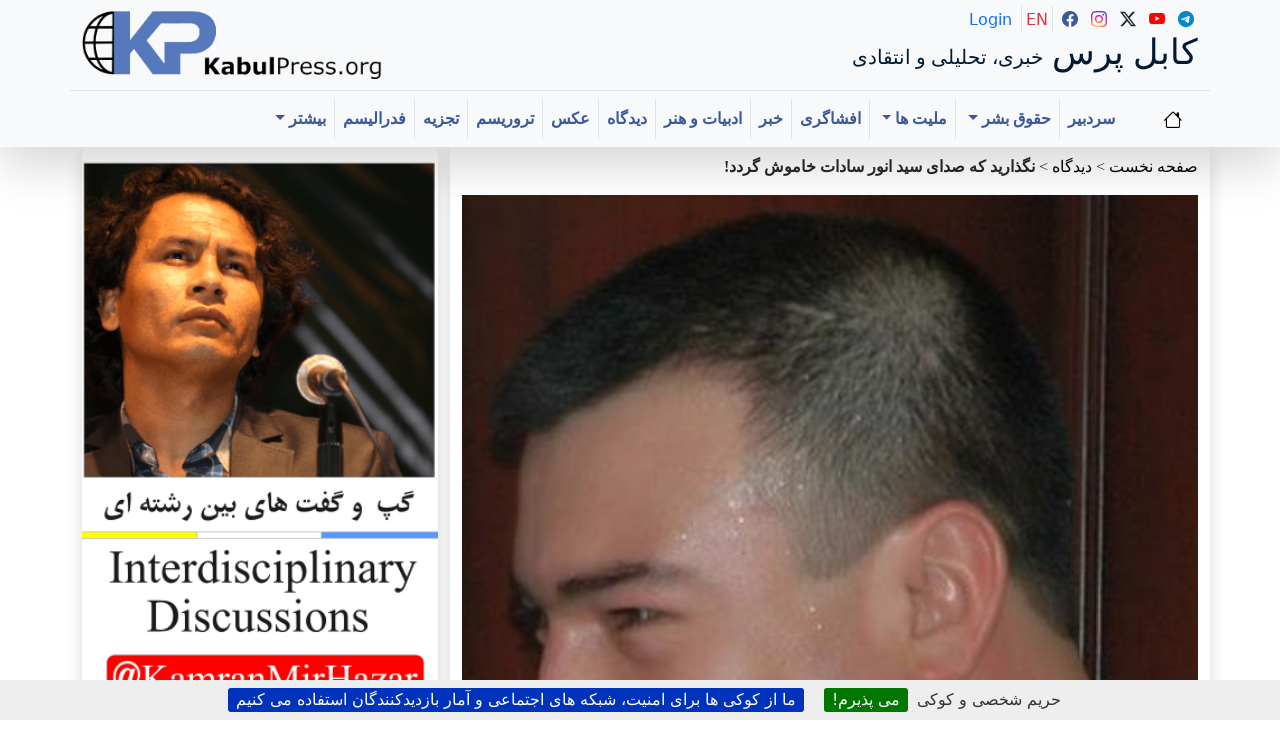

--- FILE ---
content_type: text/html; charset=utf-8
request_url: https://mobile.kabulpress.org/article166635.html
body_size: 25573
content:
 <CACHE{21600}> <!-- 6 hours -->
<!DOCTYPE html>
<html dir="rtl" lang="fa" class="rtl fa no-js">
<head><script type='text/javascript'>/*<![CDATA[*/(function(H){H.className=H.className.replace(/\bno-js\b/,'js')})(document.documentElement);/*]]>*/</script>
<meta charset="utf-8">
<meta name="viewport" content="width=device-width, initial-scale=1">
    <title>نگذارید که صدای سید انور سادات خاموش گردد! - کابل پرس</title>
    
    <!-- Fixed meta description -->
    <!-- Fixed meta description -->
<meta name="description" content="[en]Kabul Press? is a critical, independent, multilingual platform publishing uncensored, creative journalism in Hazaragi, Dari, Persian, and English. It amplifies underrepresented voices, (…)" />


    
    <!-- Keywords -->
    
    
    <!-- Author meta -->
<meta name="author" content="&#1662;&#1585;&#1608;&#1740;&#1586; &#034;&#1576;&#1607;&#1605;&#1606;&#034;" />
    
    
    <!-- Reply-to meta -->
<meta name="reply-to" content="kabulpress@kabulpress.org" />
    
    
    <!-- Canonical URL -->
<link rel="canonical" href="https://www.kabulpress.org/article166635.html" />
    

    <!-- Enhanced Schema.org markup -->
<script type="application/ld+json">
{
    "@context": "https://schema.org",
    "@type": "NewsArticle",
    "headline": "\u0646\u06af\u0630\u0627\u0631\u06cc\u062f \u06a9\u0647 \u0635\u062f\u0627\u06cc \u0633\u06cc\u062f \u0627\u0646\u0648\u0631 \u0633\u0627\u062f\u0627\u062a \u062e\u0627\u0645\u0648\u0634 \u06af\u0631\u062f\u062f!",
    "description": "\u062f\u0648\u0635\u062f \u0633\u0627\u0644 \u062d\u0627\u06a9\u0645\u06cc\u062a \u0627\u0646\u062d\u0635\u0627\u0631\u06cc \u062e\u0627\u0646\u0648\u0627\u062f\u0647 \u0647\u0627\u06cc \u067e\u0634\u062a\u0648\u0646 \u062f\u0631 \u06a9\u0634\u0648\u0631\u06cc \u0628\u0646\u0627\u0645 \u0627\u0641\u063a\u0627\u0646\u0633\u062a\u0627\u0646 \u0628\u0631\u0627\u06cc \u0639\u062f\u0647 \u0627\u06cc \u0627\u0632\u0647\u0645\u0648\u0637\u0646\u0627\u0646 \u067e\u0634\u062a\u0648\u0646 \u0645\u0627 \u0627\u06cc\u0646 \u0628\u0627\u0648\u0631 \u06a9\u0627\u0630\u0628 \u0631\u0627 \u0628\u062e\u0634\u06cc\u062f\u0647 \u0627\u0633\u062a \u06a9\u0647 \u0627\u06cc\u0646 \u0633\u0631\u0632\u0645\u06cc\u0646 \u0646\u06cc\u0632 \u0645\u0627\u0646\u0646\u062f \u062a\u0631\u06a9\u06cc\u0647 \u0648 \u0628\u0639\u0636\u06cc \u0627\u0632\u06a9\u0634\u0648\u0631\u0647\u0627\u06cc \u062f\u06cc\u06af\u0631\u06cc\u06a9\u0647 \u0646\u0627\u0645 \u0642\u0648\u0645\u06cc \u062f\u0627\u0631\u0646\u062f (\u2026)",
    "articleBody": "\u0627\u06cc\u0646 \u0645\u0644\u06cc\u06af\u0631\u0627\u0647\u0627 \u0628\u0627\u0647\u0645\u06cc\u0646 \u0627\u0641\u06a9\u0627\u0631 \u0648\u0639\u0642\u0627\u06cc\u062f \u0642\u0631\u0648\u0646 \u0648\u0633\u0637\u0627\u06cc\u06cc \u0634\u0627\u0646 \u062a\u0648\u0642\u0639 \u062f\u0627\u0631\u0646\u062f \u06a9\u0647 \u062f\u06cc\u06af\u0631\u0628\u0627\u0634\u0646\u062f\u0647 \u06af\u0627\u0646 \u0627\u06cc\u0646 \u0633\u0631\u0632\u0645\u06cc\u0646 \u0646\u06cc\u0632 \u0647\u0645\u0686\u0648 \u062e\u0648\u062f\u0634\u0627\u0646 \u0628\u0647 \u0627\u06cc\u0646 \u062f\u0648 \u0634\u0627\u062e\u0635\u0647 \u0637\u0648\u0639\u0627 \u0648\u06cc\u0627 \u06a9\u0631\u0647\u0627 ( \u0628\u0647 \u0632\u0648\u0631 \u06cc\u0627 \u0628\u0647 \u0631\u0636\u0627) \u06af\u0631\u062f\u0646 \u0646\u0647\u0646\u062f. \u06af\u0631\u0627\u06cc\u0634\u0647\u0627\u06cc \u0646\u0627\u0633\u06cc\u0648\u0646\u0627\u0644\u06cc\u0633\u0645 \u0627\u0641\u063a\u0627\u0646\u06cc \u062f\u0631\u06af\u0630\u0634\u062a\u0647 \u0647\u0627 \u0686\u0646\u062f\u0627\u0646 \u0642\u0627\u0628\u0644 \u0644\u0645\u0633 \u0646\u0628\u0648\u062f \u0648\u0644\u06cc \u0628\u0627 \u0648\u0642\u0648\u0639 \u062d\u0648\u0627\u062f\u062b \u0686\u0646\u062f \u062f\u0647\u0647\u0621 \u0627\u062e\u06cc\u0631 \u062d\u0627\u0644\u0627 \u0641\u0627\u0634\u06cc\u0633\u062a\u0627\u0646 \u067e\u0634\u062a\u0648\u0646\u06cc \u0647\u06cc\u0686\u06af\u0648\u0646\u0647 \u0634\u0631\u0645 \u0648\u062d\u06cc\u0627\u06cc\u06cc \u0631\u0627 \u0628\u062e\u0627\u0637\u0631 \u0627\u0628\u0631\u0627\u0632 \u0627\u06cc\u0646 \u0641\u06a9\u0631 \u0633\u062e\u06cc\u0641 \u0634\u0627\u0646 \u0628\u0631\u0633\u0645\u06cc\u062a \u0646\u0645\u06cc \u0634\u0646\u0627\u0633\u0646\u062f. \u062f\u0631\u062d\u0627\u0644\u06cc\u06a9\u0647 \u0646\u0627\u0633\u06cc\u0648\u0646\u0627\u0644\u06cc\u0632\u0645 \u062d\u0627\u0644\u0627 \u062f\u0631\u06a9\u0634\u0648\u0631\u0647\u0627\u06cc \u067e\u06cc\u0634\u0631\u0641\u062a\u0647 \u062e\u0635\u0648\u0635\u0627 \u06a9\u0634\u0648\u0631\u0647\u0627\u06cc \u0627\u0631\u0648\u067e\u0627\u06cc\u06cc \u0645\u0631\u062f\u0647 \u0627\u0633\u062a\u060c \u0627\u0645\u0631\u0648\u0632 \u0646\u0627\u0633\u06cc\u0648\u0646\u0627\u0644\u06cc\u0633\u062a \u062e\u0637\u0627\u0628 \u06a9\u0631\u062f\u0646 \u06cc\u06a9 \u0631\u0647\u0628\u0631 \u0633\u0648\u0633\u06cc\u0627\u0644 \u062f\u0645\u0648\u06a9\u0631\u0627\u062a \u062f\u0631 \u06a9\u0634\u0648\u0631\u0647\u0627\u06cc \u0627\u0631\u0648\u067e\u0627\u06cc\u06cc \u0648\u0627\u0633\u06a9\u0627\u0646\u062f\u0646\u0627\u0648\u06cc \u0645\u0639\u0627\u062f\u0644 \u062f\u0634\u0646\u0627\u0645 \u0628\u0647 \u0648\u06cc \u0645\u06cc \u0628\u0627\u0634\u062f. \u0686\u0646\u062f\u0633\u0627\u0644 \u067e\u06cc\u0634 \u06a9\u0647 \u0645\u0646 \u062f\u0631 \u062f\u0627\u0646\u0634\u06af\u0627\u0647 \u0627\u0648\u067e\u0633\u0627\u0644\u0627\u06cc \u0633\u0648\u06cc\u062f\u0646 \u062f\u0631\u0633 \u0645\u06cc\u062e\u0648\u0627\u0646\u062f\u0645\u060c \u062e\u0648\u0628 \u0628\u06cc\u0627\u062f \u062f\u0627\u0631\u0645 \u06a9\u0647 \u0631\u0647\u0628\u0631 \u062d\u0632\u0628 \u0648\u0633\u0637 (\u0645\u06cc\u0627\u0646\u0647) \u06a9\u0647 \u06cc\u06a9 \u062e\u0627\u0646\u0645 \u0628\u0646\u0627\u0645 (\u0645\u0648\u062f \u0627\u0644\u0648\u0641\u0633\u0648\u0646 ) \u0646\u0627\u0645 \u062f\u0627\u0634\u062a \u062f\u0631\u0645\u0639\u062a\u0628\u0631 \u062a\u0631\u06cc\u0646 \u0646\u0634\u0631\u06cc\u0647\u0621 \u0634\u0627\u0645\u06af\u0627\u0647\u06cc \u0633\u0648\u06cc\u062f\u0646 \u0628\u0646\u0627\u0645( \u0627\u0641\u062a\u0648\u0646 \u0628\u0644\u0627\u062f\u062a) \u06cc\u0627 (\u062c\u0631\u06cc\u062f\u0647\u0621 \u0634\u0627\u0645\u06af\u0627\u0647\u06cc) \u0644\u0642\u0628 \u06cc\u06a9 \u0631\u0647\u0628\u0631 \u0646\u0627\u0633\u06cc\u0648\u0646\u0627\u0644\u06cc\u0633\u062a \u0631\u0627 \u0633\u0647\u0648\u0627 \u0648\u06cc\u0627 \u0639\u0645\u062f\u0627\u06af\u0631\u0641\u062a\u0647 \u0628\u0648\u062f \u06a9\u0647 \u0627\u0648 \u0631\u0633\u0645\u0627 \u0627\u0632\u06cc\u0646 \u0628\u0627\u0628\u062a \u0627\u0638\u0647\u0627\u0631 \u0628\u0631\u0627\u0626\u062a \u0646\u0645\u0648\u062f\u0647 \u0648 \u0627\u0632\u062e\u0628\u0631\u0646\u06af\u0627\u0631 \u0645\u0630\u06a9\u0648\u0631 \u062a\u0642\u0627\u0636\u0627 \u06a9\u0631\u062f \u06a9\u0647 \u0628\u0627\u06cc\u062f \u0627\u0632\u06cc\u0646 \u0627\u062a\u0647\u0627\u0645 \u0628\u06cc \u0645\u0648\u0631\u062f\u0634 \u0645\u0639\u0630\u0631\u062a \u062e\u0648\u0627\u0647\u06cc \u06a9\u0646\u062f. \u062d\u0642\u06cc\u0642\u062a \u0622\u0646\u0633\u062a \u06a9\u0647 \u0627\u0631\u0648\u067e\u0627 \u0645\u0631\u062d\u0644\u0647\u0621 \u0646\u0627\u0633\u06cc\u0648\u0646\u0627\u0644\u06cc\u0632\u0645 \u0648\u0646\u0627\u0633\u06cc\u0648\u0646\u0627\u0644\u06cc\u0632\u0645 \u062a\u0646\u06af\u0646\u0638\u0631\u0627\u0646\u0647 \u0631\u0627 \u0639\u0628\u0648\u0631 \u06a9\u0631\u062f\u0647 \u0648\u0628\u0647 \u0645\u0631\u062d\u0644\u0647\u0621 \u0634\u0647\u0631\u0648\u0646\u062f \u0648\u062c\u0627\u0645\u0639\u0647\u0621 \u0686\u0646\u062f \u0641\u0631\u0647\u0646\u06af\u06cc \u0648\u0686\u0646\u062f\u0632\u0628\u0627\u0646\u06cc \u0627\u0631\u062a\u0642\u0627 \u06a9\u0631\u062f\u0647 \u0627\u0633\u062a\u060c \u0634\u0645\u0627 \u062f\u0631\u06a9\u0634\u0648\u0631\u0647\u0627\u06cc \u0627\u0631\u0648\u067e\u0627\u06cc\u06cc \u0628\u0639\u062f\u0627\u0632 \u0633\u067e\u0631\u06cc \u0646\u0645\u0648\u062f\u0646 \u067e\u0646\u062c \u0633\u0627\u0644 \u0632\u0646\u062f\u0647 \u06af\u06cc \u0645\u0627\u0646\u0646\u062f \u062f\u06cc\u06af\u0631 \u0634\u0647\u0631\u0648\u0646\u062f\u0627\u0646 \u0622\u0646 \u06a9\u0634\u0648\u0631 \u0627\u0632\u062a\u0645\u0627\u0645 \u0645\u0632\u0627\u06cc\u0627\u06cc \u062d\u0642\u0648\u0642\u06cc \u06cc\u06a9 \u0634\u0647\u0631\u0648\u0646\u062f \u0628\u0631\u062e\u0648\u0631\u062f\u0627\u0631 \u0645\u06cc\u0634\u0648\u06cc\u062f\u060c \u062c\u0632\u0648 \u062e\u0627\u0646\u0648\u0627\u062f\u0647\u0621 \u0627\u0631\u0648\u067e\u0627\u06cc\u06cc \u0645\u06cc\u0634\u0648\u06cc\u062f \u0648\u0641\u0631\u0642 \u0628\u06cc\u0646 \u0634\u0645\u0627 \u0648 \u06cc\u06a9 \u0627\u0631\u0648\u067e\u0627\u06cc\u06cc \u06a9\u0647 \u0627\u0632 \u067e\u062f\u0631 \u0648\u067e\u062f\u0631 \u06a9\u0644\u0627\u0646 \u062f\u0631\u0622\u0646\u062c\u0627 \u0632\u0646\u062f\u0647 \u06af\u06cc \u06a9\u0631\u062f\u0647 \u0627\u0633\u062a \u0646\u06cc\u0633\u062a\u060c \u0647\u0631\u0686\u0646\u062f \u0627\u0632 \u0648\u062c\u0648\u062f \u0627\u062d\u0632\u0627\u0628 \u0641\u0627\u0634\u06cc\u0633\u062a\u06cc \u0648\u0646\u06cc\u0648\u0641\u0627\u0634\u06cc\u0633\u062a \u0647\u0627\u06cc \u062e\u0627\u0631\u062c\u06cc \u0633\u062a\u06cc\u0632 \u0646\u0645\u06cc\u062a\u0648\u0627\u0646 \u0627\u0646\u06a9\u0627\u0631 \u06a9\u0631\u062f \u0648\u0644\u06cc \u0622\u0646\u0647\u0627 \u0647\u0631\u06af\u0632 \u0628\u0647 \u0627\u0646\u062f\u0627\u0632\u0647\u0621 \u06a9\u0634\u0648\u0631 \u0647\u0627\u06cc \u0639\u0642\u0628 \u0645\u0627\u0646\u062f\u0647\u0621 \u0627\u0633\u0644\u0627\u0645\u06cc \u062f\u06cc\u062f\u0647 \u062f\u0631\u0627 \u0646\u06cc\u0633\u062a\u0646\u062f \u0648 \u0645\u06cc\u0632\u0627\u0646 \u0645\u062d\u0628\u0648\u0628\u06cc\u062a \u062e\u0648\u06cc\u0634 \u0631\u0627 \u062f\u0631 \u062f\u0627\u062e\u0644 \u062c\u0648\u0627\u0645\u0639 \u0634\u0627\u0646 \u062f\u0631\u06a9 \u0645\u06cc\u06a9\u0646\u0646\u062f \u0648\u0645\u06cc\u062f\u0627\u0646\u0646\u062f \u06a9\u0647 \u0686\u06cc\u0632\u06cc \u0628\u0631\u0627\u06cc \u0627\u0641\u062a\u062e\u0627\u0631 \u06a9\u0631\u062f\u0646 \u0628\u062d\u06cc\u062b \u0646\u0627\u0633\u06cc\u0648\u0646\u0627\u0644\u06cc\u0633\u062a \u0647\u0627\u06cc \u062f\u0648 \u0622\u062a\u0634\u0647 \u0646\u062f\u0627\u0631\u0646\u062f\u060c \u0646\u0633\u0644 \u0627\u0645\u0631\u0648\u0632\u0641\u0627\u0634\u06cc\u0633\u062a\u0627\u0646 \u0627\u0631\u0648\u067e\u0627\u06cc\u06cc \u062f\u0631\u062d\u0627\u0644 \u062d\u0627\u0636\u0631\u0645\u0627\u0646\u0646\u062f \u0641\u0627\u0634\u06cc\u0633\u062a\u0627\u0646 \u06a9\u0634\u0648\u0631\u0647\u0627\u06cc \u0639\u0642\u0628 \u0627\u0641\u062a\u0627\u062f\u0647\u0621 \u0627\u0633\u0644\u0627\u0645\u06cc \u0633\u0646\u06af \u0646\u0627\u0633\u06cc\u0648\u0646\u0627\u0644\u06cc\u0632\u0645 \u0631\u0627 \u0628\u0647 \u0633\u06cc\u0646\u0647 \u0646\u0645\u06cc\u06a9\u0648\u0628\u0646\u062f\u060c \u062f\u0631\u0639\u06cc\u0646 \u0632\u0645\u0627\u0646 \u062f\u0631 \u062f\u0627\u062e\u0644 \u062c\u0648\u0627\u0645\u0639 \u0627\u0631\u0648\u067e\u0627\u06cc\u06cc \u060c \u0622\u0646 \u0645\u062d\u0628\u0648\u0628\u06cc\u062a \u0644\u0627\u0632\u0645 \u0631\u0627 \u06a9\u0647 \u0622\u0631\u0632\u0648 \u062f\u0627\u0631\u0646\u062f \u0628\u062f\u0633\u062a \u0646\u0645\u06cc \u0622\u0648\u0631\u0646\u062f. \u0632\u06cc\u0631\u0627 \u0647\u0631\u0642\u062f\u0631 \u0686\u0631\u0627\u063a \u0639\u0644\u0645 \u0648\u0645\u0639\u0631\u0641\u062a \u0631\u0648\u0634\u0646 \u062a\u0631 \u0645\u06cc\u0634\u0648\u062f\u060c \u0647\u0631\u0642\u062f\u0631 \u0627\u0646\u0633\u0627\u0646\u0647\u0627\u06cc \u0645\u062e\u062a\u0644\u0641 \u0627\u0632\u062c\u0646\u0633\u06cc\u062a \u0647\u0627\u06cc \u0645\u062e\u062a\u0644\u0641 \u0628\u0627\u0647\u0645 \u062a\u0644\u0627\u0642\u06cc \u0646\u0645\u0627\u06cc\u0646\u062f \u060c \u0646\u0627\u0633\u06cc\u0648\u0646\u0627\u0644\u06cc\u0632\u0645 \u0648\u0641\u0627\u0634\u06cc\u0632\u0645 \u0645\u06cc \u0645\u06cc\u0631\u062f\u060c \u0627\u0646\u0633\u0627\u0646 \u0647\u0627\u06cc \u0645\u062a\u0645\u062f\u0646 \u0645\u06cc \u0634\u0631\u0645\u0646\u062f \u06a9\u0647 \u062e\u0648\u062f\u0634\u0627\u0646 \u0631\u0627 \u062f\u0631 \u062f\u0627\u06cc\u0631\u0647\u0621 \u0627\u0642\u0648\u0627\u0645 \u0648\u0645\u0644\u06cc\u062a\u0647\u0627 \u0645\u062d\u0635\u0648\u0631 \u0648\u0645\u062d\u062f\u0648\u062f \u0646\u0645\u0627\u06cc\u0646\u062f \u062f\u0631\u06a9\u0634\u0648\u0631\u0647\u0627\u06cc \u0627\u0631\u0648\u067e\u0627\u06cc\u06cc \u0628\u0633\u06cc\u0627\u0631\u06cc \u0627\u0632 \u0641\u0627\u0634\u06cc\u0633\u062a\u0647\u0627 \u0627\u0632 \u0634\u062f\u062a \u0645\u0627\u06cc\u0648\u0633\u06cc \u0628\u0647 \u0627\u0646\u0627\u0631\u0634\u06cc\u0632\u0645 \u0631\u0648 \u0645\u06cc \u0622\u0648\u0631\u0646\u062f\u060c \u0632\u06cc\u0631\u0627 \u062e\u0648\u0627\u0628 \u0647\u0627 \u0648\u0627\u06cc\u062f\u0647 \u0647\u0627\u06cc \u0634\u0627\u0646 \u0647\u0631\u06af\u0632 \u062c\u0627\u0645\u0647\u0621 \u0639\u0645\u0644 \u0646\u0645\u06cc \u067e\u0648\u0634\u062f\u060c \u0628\u0647 \u0647\u0645\u06cc\u0646 \u062e\u0627\u0637\u0631 \u0627\u0633\u062a \u06a9\u0647 \u06cc\u0627 \u0628\u0627\u06cc\u062f \u0634\u0631\u0627\u0628\u062e\u0648\u0627\u0631\u06cc \u0648\u0645\u06cc \u06af\u0633\u0627\u0631\u06cc \u06a9\u0646\u0646\u062f \u0648\u062a\u0631\u06a9 \u062e\u0627\u0646\u0647 \u0648\u062e\u0627\u0646\u0648\u0627\u062f\u0647 \u0646\u0645\u0648\u062f\u0647 \u0648\u062f\u0631\u062c\u0627\u062f\u0647 \u0647\u0627 \u06af\u062f\u0627\u06cc\u06cc \u0646\u0645\u0627\u06cc\u0646\u062f \u0648\u06cc\u0627\u0647\u0645 \u0645\u0627\u0646\u0646\u062f( \u0627\u0646\u062f\u0631\u0634 \u0628\u06cc\u06cc\u0631\u06cc\u0641\u06cc\u06a9) \u0646\u0631\u0648\u0698\u06cc\u060c \u0628\u0631\u0627\u06cc \u062a\u062d\u0642\u0642 \u0627\u06cc\u062f\u0647 \u0647\u0627 \u0648\u0622\u0645\u0627\u0644\u0647\u0627\u06cc \u0634\u0627\u0646 \u0628\u0647 \u0627\u0646\u062c\u0627\u0645 \u0639\u0645\u0644\u06cc\u0627\u062a \u0637\u0627\u0644\u0628\u0627\u0646\u06cc \u06af\u0648\u0646\u0647 \u0631\u0648 \u0622\u0648\u0631\u0646\u062f \u062a\u0627 \u0627\u06af\u0631 \u0628\u062a\u0648\u0627\u0646\u0646\u062f \u0628\u0647 \u0627\u06cc\u0646 \u0634\u06a9\u0644 \u0646\u0627\u0645\u06cc \u0627\u0632\u062e\u0648\u062f \u062f\u0631 \u062a\u0627\u0631\u06cc\u062e \u0628\u06cc\u0627\u062f\u06af\u0627\u0631 \u0628\u0645\u0627\u0646\u0646\u062f \u0648\u0644\u06cc \u0686\u0646\u06cc\u0646 \u0627\u0634\u062e\u0627\u0635 \u062f\u0631\u0634\u0631\u0627\u06cc\u0637 \u062d\u0627\u0636\u0631 \u06a9\u0627\u0645\u0644\u0627 \u0627\u0633\u062a\u062b\u0646\u0627\u06cc\u06cc \u0645\u06cc \u0628\u0627\u0634\u0646\u062f. \u0627\u0645\u0627 \u062f\u0627\u0639\u06cc\u0647 \u062f\u0627\u0631\u0627\u0646 \u0646\u0627\u0633\u06cc\u0648\u0646\u0627\u0644\u06cc\u0632\u0645 \u0627\u0641\u063a\u0627\u0646\u06cc \u062e\u0635\u0648\u0635\u0627 \u062f\u0631\u0645\u06cc\u0627\u0646 \u067e\u0634\u062a\u0648\u0646\u0647\u0627 \u0628\u0627 \u0627\u0641\u062a\u062e\u0627\u0631 \u062a\u0645\u0627\u0645 \u0627\u0632\u0646\u0627\u0633\u06cc\u0648\u0646\u0627\u0644\u06cc\u0632\u0645 \u0642\u0648\u0645\u06cc \u062d\u0631\u0641 \u0645\u06cc\u0632\u0646\u0646\u062f\u060c \u0628\u0627 \u0627\u0641\u062a\u062e\u0627\u0631 \u062e\u0648\u062f\u0634\u0627\u0646 \u0631\u0627 \u0627\u0641\u063a\u0627\u0646 \u0648\u0646\u0627\u0633\u06cc\u0648\u0646\u0627\u0644\u06cc\u0633\u062a \u0648\u0645\u0644\u06cc\u06af\u0631\u0627 \u0645\u06cc\u062e\u0648\u0627\u0646\u0646\u062f\u060c \u0628\u0639\u0636\u06cc \u0647\u0627 \u0627\u0632\u06cc\u0646 \u0647\u0645 \u0641\u0631\u0627\u062a\u0631 \u0631\u0641\u062a\u0647 \u062f\u0631\u0641\u06a9\u0631 \u0639\u0638\u0645\u062a \u0637\u0644\u0628\u06cc \u0648\u0627\u062d\u06cc\u0627\u06cc \u0627\u0645\u067e\u0631\u0627\u0637\u0648\u0631\u06cc \u062f\u0631\u0627\u0646\u06cc \u0647\u0627 \u0627\u0632 \u0627\u0628\u0627\u0633\u06cc\u0646 \u062a\u0627 \u062f\u0631\u06cc\u0627\u06cc \u0622\u0645\u0648 \u0644\u062d\u0638\u0647 \u0634\u0645\u0627\u0631\u06cc \u0645\u06cc\u06a9\u0646\u0646\u062f\u060c \u0648\u0644\u06cc \u062f\u0631\u06cc\u0646 \u0645\u06cc\u0627\u0646 \u0646\u0642\u0634 \u067e\u0634\u062a\u0648\u0646\u0647\u0627\u06cc \u063a\u06cc\u0631 \u0641\u0627\u0634\u06cc\u0633\u062a \u0648\u0647\u0645\u0686\u0646\u0627\u0646 \u0633\u0647 \u0645\u0644\u06cc\u062a \u0628\u0632\u0631\u06af \u0648\u0628\u0648\u0645\u06cc \u062f\u06cc\u06af\u0631 \u06cc\u0639\u0646\u06cc \u062a\u0627\u062c\u06cc\u06a9 \u0648\u0627\u0632\u0628\u06cc\u06a9 \u0648\u0647\u0632\u0627\u0631\u0647 \u0628\u0647 \u062f\u0631\u062c\u0627\u062a \u0645\u062e\u062a\u0644\u0641 \u067e\u0633\u06cc\u0641 \u0648\u063a\u06cc\u0631 \u0641\u0639\u0627\u0644 \u0645\u06cc \u0628\u0627\u0634\u062f \u060c \u0645\u062a\u0627\u0633\u0641\u0627\u0646\u0647 \u0627\u06cc\u0646\u06af\u0648\u0646\u0647 \u0627\u0641\u0631\u0627\u062f \u0628\u0647 \u0639\u0648\u0636 \u0647\u0645\u062f\u0633\u062a\u06cc \u0648\u0645\u0634\u0627\u0631\u06a9\u062a \u0628\u0627\u0647\u0645\u062f\u06cc\u06af\u0631 \u0641\u0642\u0637 \u0646\u0638\u0627\u0631\u0647 \u06af\u0631 \u0635\u062d\u0646\u0647 \u0628\u0627\u0642\u06cc \u0645\u0627\u0646\u062f\u0647 \u0627\u0646\u062f \u0648\u0628\u0639\u0636\u06cc \u0647\u0627\u06cc \u0634\u0627\u0646 \u0628\u0635\u0648\u0631\u062a \u0627\u0646\u0641\u0631\u0627\u062f\u06cc \u0648\u062c\u062f\u0627 \u06af\u0627\u0646\u0647 \u0628\u0627 \u0641\u0627\u0634\u06cc\u0633\u0645 \u067e\u0634\u062a\u0648\u0646\u06cc \u0648\u0627\u0631\u062f \u0645\u0639\u0627\u0645\u0644\u0647 \u06af\u0631\u062f\u06cc\u062f\u0647 \u0627\u0646\u062f. \u0645\u062b\u0644\u0627 \u0634\u0645\u0627 \u0627\u06af\u0631 \u0644\u0637\u06cc\u0641 \u067e\u062f\u0631\u0627\u0645 \u0642\u0628\u0644 \u0627\u0632 \u0648\u06a9\u0627\u0644\u062a \u062f\u0631\u067e\u0627\u0631\u0644\u0645\u0627\u0646 \u0631\u0627 \u0628\u0627 \u0644\u0637\u06cc\u0641 \u067e\u062f\u0631\u0627\u0645 \u0627\u0645\u0631\u0648\u0632\u06cc \u0648\u06a9\u06cc\u0644 \u0628\u0631\u062d\u0627\u0644 \u062f\u0631\u067e\u0627\u0631\u0644\u0645\u0627\u0646 \u0645\u0642\u0627\u06cc\u0633\u0647 \u06a9\u0646\u06cc\u062f \u062f\u0631\u0645\u06cc \u06cc\u0627\u0628\u06cc\u062f \u06a9\u0647 \u062a\u0641\u0627\u0648\u062a \u0645\u06cc\u0627\u0646 \u0627\u06cc\u0646 \u062f\u0648 \u0644\u0637\u06cc\u0641 \u067e\u062f\u0631\u0627\u0645 \u0627\u0632\u06a9\u062c\u0627 \u062a\u0627 \u0628\u0647 \u06a9\u062c\u0627\u0633\u062a\u060c \u0628\u0627\u062f\u0631\u06cc\u063a \u0648\u062f\u0631\u062f \u0628\u0627\u06cc\u062f \u0627\u0638\u0647\u0627\u0631 \u0646\u0645\u0648\u062f \u06a9\u0647: \u0627\u06cc\u0646\u06af\u0648\u0646\u0647 \u0627\u0641\u0631\u0627\u062f \u0628\u0627 \u0642\u0628\u0648\u0644 \u06a9\u0631\u062f\u0646 \u0647\u0648\u06cc\u062a \u0627\u0641\u063a\u0627\u0646\u06cc \u0645\u06cc\u062e\u0648\u0627\u0647\u0646\u062f\u060c \u0622\u0628 \u0628\u0647 \u0622\u0633\u06cc\u0627\u0628 \u0641\u0627\u0634\u06cc\u0633\u0645 \u0642\u0648\u0645\u06cc \u067e\u0634\u062a\u0648\u0646 \u0628\u0631\u06cc\u0632\u0646\u062f. \u0641\u0631\u0627\u0645\u0648\u0634 \u0646\u0634\u0648\u062f \u0632\u0645\u0627\u0646\u06cc\u06a9\u0647 \u0645\u0627 \u0641\u0627\u0634\u06cc\u0633\u0645 \u0642\u0648\u0645\u06cc \u067e\u0634\u062a\u0648\u0646 \u0645\u06cc\u06af\u0648\u0626\u06cc\u0645\u060c \u062f\u0634\u0645\u0646\u06cc \u0628\u0627\u0647\u0645\u0647\u0621 \u067e\u0634\u062a\u0648\u0646\u0647\u0627 \u0646\u06cc\u0633\u062a\u060c \u0632\u06cc\u0631\u0627 \u0641\u0627\u0634\u06cc\u0633\u0645 \u0642\u0648\u0645\u06cc \u0627\u0635\u0644\u0627 \u0647\u06cc\u0686 \u062d\u062f \u0648\u0645\u0631\u0632 \u0631\u0627 \u0646\u0645\u06cc \u0634\u0646\u0627\u0633\u062f\u060c \u0641\u0627\u0634\u06cc\u0633\u0645 \u0642\u0648\u0645\u06cc \u067e\u06cc\u0634\u062a\u0631 \u0627\u0632\u0647\u0631\u06a9\u0633 \u062f\u06cc\u06af\u0631 \u0642\u0648\u0645 \u062e\u0648\u062f\u0631\u0627 \u0628\u0647 \u0647\u0644\u0627\u06a9\u062a \u0648\u062a\u0628\u0627\u0647\u06cc \u0633\u0648\u0642 \u0645\u06cc\u062f\u0647\u062f\u060c \u0648\u0644\u06cc \u0633\u0648\u06af\u0645\u0646\u062f\u0627\u0646\u0647 \u0628\u0627\u06cc\u062f \u0627\u0638\u0647\u0627\u0631 \u062f\u0627\u0634\u062a \u06a9\u0647 \u0627\u0645\u0631\u0648\u0632 \u0627\u06a9\u062b\u0631 \u062a\u062d\u0635\u06cc\u0644\u06a9\u0631\u062f\u0647 \u0647\u0627\u06cc \u067e\u0634\u062a\u0648\u0646 \u0627\u0632 \u0648\u0627\u0698\u0647\u0621 \u0646\u0627\u0633\u06cc\u0648\u0646\u0627\u0644\u06cc\u0632\u0645 \u0627\u0641\u063a\u0627\u0646\u06cc \u0628\u0631\u062f\u0627\u0634\u062a \u062e\u06cc\u0644\u06cc \u0641\u0627\u0634\u06cc\u0633\u062a\u06cc \u060c \u062c\u0627\u0647\u0644\u0627\u0646\u0647 \u0648\u0642\u0631\u0648\u0646 \u0648\u0633\u0637\u0627\u06cc\u06cc \u062f\u0627\u0631\u0646\u062f \u060c \u062a\u062d\u0635\u06cc\u0644\u06a9\u0631\u062f\u0647 \u0647\u0627\u06cc \u067e\u0634\u062a\u0648\u0646 \u0627\u06cc\u0646 \u0631\u0627 \u0647\u0631\u06af\u0632 \u0646\u0645\u06cc \u067e\u0630\u06cc\u0631\u0646\u062f \u06a9\u0647 \u0628\u0633\u06cc\u0627\u0631\u06cc \u0627\u0632\u0645\u0624\u0631\u062e\u0627\u0646 \u062f\u0631\u0628\u0627\u0631\u06cc \u0645\u0627\u0646\u0646\u062f \u062d\u0628\u06cc\u0628\u06cc \u0648\u06a9\u0627\u06a9\u0631 \u0648\u062d\u062a\u06cc \u063a\u0628\u0627\u0631 \u0628\u0647 \u0622\u0646\u0647\u0627 \u062f\u0631\u0648\u063a \u06af\u0641\u062a\u0647 \u0627\u0646\u062f\u060c \u0627\u06cc\u0646 \u06a9\u0634\u0648\u0631 \u062f\u0631 \u0627\u0635\u0644 \u062e\u0648\u062f \u06a9\u0634\u0648\u0631 \u0686\u0646\u062f \u0642\u0648\u0645\u06cc \u0648\u0686\u0646\u062f \u0632\u0628\u0627\u0646\u06cc \u0628\u0648\u062f\u0647 \u0648\u0647\u06cc\u0686 \u0642\u0648\u0645\u06cc \u062f\u0631 \u062f\u0627\u062e\u0644 \u0645\u0631\u0632\u0647\u0627\u06cc \u06a9\u0646\u0648\u0646\u06cc \u0627\u06cc\u0646 \u06a9\u0634\u0648\u0631 \u0627\u06a9\u062b\u0631\u06cc\u062a \u0645\u0637\u0644\u0642 \u0646\u06cc\u0633\u062a \u060c \u062d\u0627\u06a9\u0645\u06cc\u062a \u062e\u0627\u0646\u0648\u0627\u062f\u0647 \u0647\u0627\u06cc \u067e\u0634\u062a\u0648\u0646\u06cc \u062f\u0631\u06cc\u0646 \u0633\u0631\u0632\u0645\u06cc\u0646 \u062f\u0631 \u0637\u0648\u0644 \u062f\u0648\u0635\u062f \u0633\u0627\u0644 \u0645\u0639\u0646\u0627\u06cc \u0645\u0627\u0644\u06a9\u06cc\u062a \u0639\u0627\u0645 \u0648\u062a\u0627\u0645 \u0647\u0645\u0647\u0621 \u067e\u0634\u062a\u0648\u0646\u0647\u0627 \u0631\u0627 \u062f\u0631\u06cc\u0646 \u0633\u0631\u0632\u0645\u06cc\u0646 \u0628\u0627\u0633\u062a\u0627\u0646\u06cc \u0646\u0645\u06cc\u062f\u0647\u062f \u060c \u062a\u0645\u0627\u0645 \u0627\u0633\u0646\u0627\u062f \u0648\u0622\u062b\u0627\u0631 \u062a\u0627\u0631\u06cc\u062e\u06cc \u0627\u06cc\u0646 \u0633\u0631\u0632\u0645\u06cc\u0646 \u0627\u0632\u0634\u0645\u0627\u0644 \u0627\u0644\u06cc \u062c\u0646\u0648\u0628 \u062f\u0644\u0627\u0644\u062a \u0628\u0647 \u0642\u062f\u0627\u0645\u062a \u062a\u0627\u0631\u06cc\u062e\u06cc \u0627\u0642\u0648\u0627\u0645 \u06af\u0634\u0646 \u0628\u06cc\u062e \u063a\u06cc\u0631 \u067e\u0634\u062a\u0648\u0646 \u0628\u06cc\u0634 \u0627\u0632 \u0647\u0632\u0627\u0631\u0627\u0646 \u0633\u0627\u0644 \u062f\u0627\u0631\u062f\u060c \u062f\u0631\u062d\u0627\u0644\u06cc\u06a9\u0647 \u0627\u0633\u0646\u0627\u062f \u0648\u0634\u0648\u0627\u0647\u062f \u062a\u0627\u0631\u06cc\u062e\u06cc \u06a9\u0647 \u062e\u0627\u0631\u062c \u0627\u0632\u0645\u0631\u0632\u0647\u0627\u06cc \u06a9\u0646\u0648\u0646\u06cc \u0627\u0641\u063a\u0627\u0646\u0633\u062a\u0627\u0646 \u0628\u0648\u06cc\u0698\u0647 \u062f\u0631\u0645\u0646\u0627\u0637\u0642 \u062e\u06cc\u0628\u0631 \u067e\u0634\u062a\u0648\u0646\u062e\u0648\u0627 \u0628\u062f\u0633\u062a \u0622\u0645\u062f\u0647 \u0646\u0634\u0627\u0646 \u0645\u06cc\u062f\u0647\u062f \u06a9\u0647 \u067e\u0634\u062a\u0648\u0646\u0647\u0627 \u0631\u06cc\u0634\u0647 \u0647\u0627\u06cc \u062a\u0627\u0631\u06cc\u062e\u06cc \u0634\u0627\u0646 \u062f\u0631 \u0627\u0645\u062a\u062f\u0627\u062f \u06a9\u0648\u0647 \u0647\u0627\u06cc \u0633\u0644\u06cc\u0645\u0627\u0646 \u0648\u06a9\u0648\u0647 \u0647\u0627\u06cc \u0628\u0627\u0628\u0627 \u0645\u06cc \u0628\u0627\u0634\u062f\u060c \u0645\u062a\u0627\u0633\u0641\u0627\u0646\u0647 \u062f\u0631 \u0627\u0641\u063a\u0627\u0646\u0633\u062a\u0627\u0646 \u067e\u0634\u062a\u0648\u0646\u0647\u0627 \u0628\u0647 \u0633\u0628\u0628 \u0628\u06cc \u0633\u0648\u0627\u062f\u06cc \u0648\u062c\u0647\u0627\u0644\u062a \u0648\u06a9\u0645 \u062f\u0627\u0646\u0634\u06cc \u060c \u062f\u0631\u062d\u0635\u0627\u0631 \u067e\u0646\u062f\u0627\u0631\u0647\u0627\u06cc \u0639\u0638\u0645\u062a \u0637\u0644\u0628\u0627\u0646\u0647 \u0648\u062c\u0639\u0644\u06cc \u0641\u0627\u0634\u06cc\u0633\u0645 \u067e\u0634\u062a\u0648\u0646\u06cc \u0622\u0646\u0642\u062f\u0631 \u06af\u06cc\u0631 \u0645\u0627\u0646\u062f\u0647 \u0627\u0646\u062f\u060c \u06a9\u0647 \u06a9\u0634\u06cc\u062f\u0646 \u0622\u0646\u0647\u0627 \u0627\u0632\u06cc\u0646 \u0645\u0631\u062f\u0627\u0628 \u062d\u0648\u0635\u0644\u0647\u0621 \u062d\u0636\u0631\u062a \u0641\u06cc\u0644 \u0645\u06cc \u062e\u0648\u0627\u0647\u062f. \u0645\u062b\u0644\u0627 \u0628\u0632\u0631\u06af\u062a\u0631\u06cc\u0646 \u0634\u0627\u0639\u0631 \u0634\u0648\u0631\u06cc\u062f\u0647 \u062d\u0627\u0644 \u0632\u0628\u0627\u0646 \u067e\u0634\u062a\u0648 \u06a9\u0647 \u062e\u0648\u062f\u0634\u0631\u0627 \u0645\u0627\u06a9\u0633\u06cc\u0645 \u06af\u0648\u0631\u06a9\u06cc \u067e\u0634\u062a\u0648\u0646\u0647\u0627 \u0645\u06cc\u062f\u0627\u0646\u062f \u062f\u0631\u0635\u0641\u062d\u0647\u0621 \u0686\u0647\u0631\u0647 \u0646\u0645\u0627\u06cc \u062e\u0648\u06cc\u0634 \u0686\u0646\u062f\u06cc \u067e\u06cc\u0634 \u0639\u06a9\u0633 \u0632\u06cc\u0631\u06cc\u0646 \u0631\u0627 \u062a\u0648\u0623\u0645 \u0628\u0627\u0639\u0628\u0627\u0631\u0627\u062a \u062f\u0634\u0646\u0627\u0645 \u0628\u0647 \u0647\u0645\u0647\u0621 \u0627\u0642\u0648\u0627\u0645 \u063a\u06cc\u0631 \u067e\u0634\u062a\u0648\u0646 \u0627\u0641\u063a\u0627\u0646\u0633\u062a\u0627\u0646 \u0645\u0632\u06cc\u0646 \u0633\u0627\u062e\u062a. \u062f\u0631\u0639\u0628\u0627\u0631\u0627\u062a \u0645\u0630\u06a9\u0648\u0631 \u0633\u0647 \u0645\u0644\u06cc\u062a \u06af\u0634\u0646 \u0628\u06cc\u062e \u062a\u0627\u062c\u06cc\u06a9 \u0648\u0647\u0632\u0627\u0631\u0647 \u0648\u0627\u0632\u0628\u06cc\u06a9\u060c \u0628\u062d\u06cc\u062b \u0646\u0645\u06a9 \u062e\u0648\u0631\u0627\u0646 \u062f\u0633\u062a\u0631 \u062e\u0648\u0627\u0646 \u067e\u0634\u062a\u0648\u0646\u0647\u0627 \u0628\u0647 \u0628\u0627\u062f \u0646\u0627\u0633\u0632\u0627 \u06af\u0631\u0641\u062a\u0647 \u0634\u062f\u0647 \u0627\u0633\u062a \u0648\u0647\u06cc\u0686\u06af\u0648\u0646\u0647 \u0627\u0633\u062a\u062b\u0646\u0627\u06cc\u06cc \u0647\u0645 \u0645\u062f \u0646\u0638\u0631 \u06af\u0631\u0641\u062a\u0647 \u0646\u0634\u062f\u0647 \u0627\u0633\u062a\u060c \u0646\u0648\u06cc\u0633\u0646\u062f\u0647 \u062a\u0627\u06a9\u06cc\u062f \u06a9\u0631\u062f\u0647 \u0627\u0633\u062a \u0622\u0646\u0686\u0647 \u06a9\u0647 \u0633\u06cc\u062f\u0627\u0646\u0648\u0631 \u0633\u0627\u062f\u0627\u062a \u062f\u0631\u0628\u0627\u0631\u0647\u0621 \u067e\u0634\u062a\u0648\u0646\u0647\u0627 \u06af\u0641\u062a\u0647 \u062f\u0631\u062d\u0642\u06cc\u0642\u062a \u0633\u062e\u0646 \u0647\u0645\u06cc\u0646 \u0633\u0647 \u0645\u0644\u06cc\u062a \u0646\u0645\u06a9 \u062d\u0631\u0627\u0645 \u0645\u06cc \u0628\u0627\u0634\u062f \u06a9\u0647 \u067e\u062f\u0631\u0627\u0646 \u0622\u0646\u0647\u0627 \u0631\u0627 \u067e\u0634\u062a\u0648\u0646\u0647\u0627 \u0628\u0647 \u0627\u06cc\u0646 \u06a9\u0634\u0648\u0631 \u0627\u062c\u0627\u0632\u0647\u0621 \u0627\u0642\u0627\u0645\u062a \u062f\u0627\u062f\u0646\u062f\u060c \u0632\u0646 \u0648\u0646\u0627\u0645\u0648\u0633 \u0634\u0627\u0646 \u0631\u0627 \u0627\u0632\u0638\u0644\u0645 \u0631\u0648\u0633\u0647\u0627 \u062f\u0631\u0627\u0645\u0627\u0646 \u0633\u0627\u062e\u062a\u0646\u062f\u060c \u0628\u0647 \u0622\u0646\u0647\u0627 \u062e\u0648\u0631\u0627\u06a9 \u0648\u067e\u0648\u0634\u0627\u06a9 \u062f\u0627\u062f\u0646\u062f \u0648\u0622\u0646\u0647\u0627 \u0631\u0627 \u0627\u0632\u062e\u0648\u062f \u0634\u0627\u0646 \u062d\u0633\u0627\u0628 \u06a9\u0631\u062f\u0646\u062f \u0648\u0644\u06cc \u062d\u0627\u0644\u0627 \u0627\u0648\u0644\u0627\u062f\u0647\u0627\u06cc \u0647\u0645\u06cc\u0646 \u0645\u0647\u0627\u062c\u0631\u06cc\u0646 \u067e\u0634\u062a\u0648\u0646\u0647\u0627 \u0631\u0627 \u0627\u0646\u062a\u062d\u0627\u0631\u06cc \u0648\u0637\u0627\u0644\u0628 \u0648\u0645\u0641\u0633\u062f \u0645\u06cc\u062e\u0648\u0627\u0646\u0646\u062f. \u062d\u0627\u0644\u0627 \u0648\u0642\u062a\u06cc\u06a9\u0647 \u06cc\u06a9 \u0634\u0627\u0639\u0631 \u0634\u0648\u0631\u06cc\u062f\u0647 \u062d\u0627\u0644\u06cc \u06a9\u0647 \u062f\u0639\u0648\u0627\u06cc \u0645\u0627\u06a9\u0633\u06cc\u0645 \u06af\u0648\u0631\u06a9\u06cc \u0628\u0648\u062f\u0646 \u062f\u0627\u0631\u062f \u0648 \u062e\u0648\u062f\u0634 \u0631\u0627 \u0631\u0647\u06cc\u062f\u0647 \u0627\u0632\u062a\u0645\u0627\u0645 \u0628\u0646\u062f\u0647\u0627 \u0648\u062d\u0635\u0627\u0631\u0647\u0627\u06cc \u062a\u0646\u06af \u0642\u0648\u0645\u06cc \u0648 \u062a\u0639\u0644\u0642\u0627\u062a \u0642\u0628\u06cc\u0644\u0648\u06cc \u062d\u0633\u0627\u0628 \u0645\u06cc\u06a9\u0646\u062f \u0627\u06cc\u0646\u06af\u0648\u0646\u0647 \u0642\u0636\u0627\u0648\u062a \u0633\u0637\u062d\u06cc \u0648\u0645\u063a\u0631\u0636\u0627\u0646\u0647 \u062f\u0631\u062d\u0642 \u0633\u0627\u06a9\u0646\u0627\u0646 \u0628\u0648\u0645\u06cc \u0627\u06cc\u0646 \u0633\u0631\u0632\u0645\u06cc\u0646 \u0628\u06a9\u0646\u062f \u0627\u0632 \u0628\u06cc\u0633\u0648\u0627\u062f \u067e\u0634\u062a\u0648\u0646 \u0686\u0647 \u06af\u0644\u0647\u061f \u0622\u06cc\u0627 \u06cc\u06a9 \u062c\u0648\u0627\u0646 \u0639\u0627\u062f\u06cc \u0648\u0628\u06cc \u062e\u0628\u0631 \u0627\u0632\u062a\u0627\u0631\u06cc\u062e \u0627\u06cc\u0646 \u0633\u0631\u0632\u0645\u06cc\u0646 \u06a9\u0647 \u0627\u0635\u0627\u0644\u062a \u067e\u0634\u062a\u0648\u0646\u06cc \u062f\u0627\u0631\u062f \u0628\u0627 \u062e\u0648\u0627\u0646\u062f\u0646 \u0627\u06cc\u0646 \u0639\u0628\u0627\u0631\u0627\u062a \u0648\u062e\u0627\u0626\u06cc\u0646 \u062e\u0648\u0627\u0646\u062f\u0646 \u06cc\u06a9 \u0647\u0645\u0648\u0637\u0646 \u063a\u06cc\u0631 \u067e\u0634\u062a\u0648\u0646\u0634 \u0686\u0647 \u0627\u062d\u0633\u0627\u0633\u06cc \u0628\u0647 \u0648\u06cc \u062f\u0633\u062a \u0645\u06cc\u062f\u0647\u062f \u0648\u0646\u0638\u0631 \u0627\u0648 \u0631\u0627\u062c\u0639 \u0628\u0647 \u0627\u0642\u0648\u0627\u0645 \u063a\u06cc\u0631 \u067e\u0634\u062a\u0648\u0646 \u0627\u06cc\u0646 \u06a9\u0634\u0648\u0631 \u0686\u06af\u0648\u0646\u0647 \u062a\u063a\u06cc\u0631 \u0634\u06a9\u0644 \u0645\u06cc \u06cc\u0627\u0628\u062f. \u0645\u062a\u0627\u0633\u0641\u0627\u0646\u0647\u060c \u0641\u0627\u0634\u06cc\u0633\u062a\u0627\u0646 \u067e\u0634\u062a\u0648\u0646\u06cc \u0647\u0631\u06af\u0632 \u0628\u0647 \u0639\u0645\u0644\u06a9\u0631\u062f\u0647\u0627\u06cc \u0646\u0627 \u0639\u0627\u0642\u0628\u062a \u0627\u0646\u062f\u06cc\u0634\u0627\u0646\u0647\u0621 \u062e\u0648\u062f\u0634\u0627\u0646 \u062a\u0648\u062c\u0647 \u0646\u0645\u06cc\u06a9\u0646\u0646\u062f\u060c \u0647\u0645\u06cc\u0634\u0647 \u0628\u0627\u0631 \u0645\u0644\u0627\u0645\u062a\u06cc \u0631\u0627 \u0628\u0627\u0644\u0627\u06cc \u062f\u06cc\u06af\u0631\u0627\u0646 \u0627\u0646\u062f\u0627\u062e\u062a\u0647 \u0648\u062f\u06cc\u06af\u0631\u0627\u0646 \u0631\u0627 \u0645\u0648\u0631\u062f \u062f\u0634\u0646\u0627\u0645 \u0648\u062a\u0648\u0647\u06cc\u0646 \u0642\u0631\u0627\u0631 \u062f\u0627\u062f\u0647 \u0648\u062e\u0648\u062f\u0634\u0627\u0646 \u0631\u0627 \u0641\u0631\u0632\u0646\u062f\u0627\u0646 \u0627\u0635\u06cc\u0644 \u0648\u0628\u0648\u0645\u06cc \u0648\u062f\u06cc\u06af\u0631\u0627\u0646 \u0631\u0627 \u0645\u0647\u0627\u062c\u0631\u0627\u0646 \u0648\u0622\u0648\u0627\u0631\u0647 \u06af\u0627\u0646 \u0646\u0645\u06a9 \u0646\u0627\u0634\u0646\u0627\u0633 \u0645\u0639\u0631\u0641\u06cc \u0645\u06cc\u06a9\u0646\u0646\u062f \u06a9\u0647 \u062a\u0628\u0644\u06cc\u063a \u0686\u0646\u06cc\u0646 \u0627\u0641\u06a9\u0627\u0631 \u0648\u0646\u0638\u0631\u06cc\u0627\u062a \u062e\u0648\u062f\u0634 \u0646\u0632\u062f\u06cc\u06a9 \u0634\u062f\u0646 \u0628\u0647 \u0633\u0648\u06cc \u062a\u062c\u0632\u06cc\u0647 \u0648\u062c\u062f\u0627\u06cc\u06cc \u0648\u062f\u0634\u0645\u0646\u06cc \u0645\u06cc\u0627\u0646 \u0645\u0644\u06cc\u062a\u0647\u0627\u06cc \u0627\u06cc\u0646 \u06a9\u0634\u0648\u0631 \u0645\u06cc \u0628\u0627\u0634\u062f. \u0639\u062c\u0628 \u0642\u0636\u0627\u0648\u062a \u062a\u0627\u0631\u06cc\u062e\u06cc! \u0628\u062e\u0627\u0637\u0631 \u067e\u0646\u0627\u0647 \u062f\u0627\u062f\u0646 \u067e\u0627\u062f\u0634\u0627\u0647 \u0628\u062e\u0627\u0631\u0627 \u0628\u0646\u0627\u0645 \u0627\u0645\u06cc\u0631 \u0639\u0627\u0644\u0645 \u062e\u0627\u0646 \u062f\u0631\u0632\u0645\u0627\u0646 \u0634\u0627\u0647 \u0627\u0645\u0627\u0646 \u0627\u0644\u0644\u0647 \u06a9\u0647 \u0622\u0646\u0647\u0645 \u0633\u0631\u0627\u0633\u0631 \u0648\u0642\u062a \u062e\u0648\u062f\u0631\u0627 \u062f\u0631\u0632\u0645\u0627\u0646 \u0634\u0627\u0647 \u0627\u0645\u0627\u0646 \u0627\u0644\u0644\u0647 \u062f\u0631\u062d\u0628\u0633 \u062e\u0627\u0646\u06af\u06cc \u06af\u0630\u0634\u062a\u0627\u0646\u062f\u060c \u062d\u0627\u0644\u0627 \u0647\u0645\u0647\u0621 \u062a\u0627\u062c\u06cc\u06a9 \u0647\u0627 \u0648\u0627\u0632\u0628\u06cc\u06a9\u0647\u0627 \u0645\u0647\u0627\u062c\u0631\u0627\u0646 \u0622\u0646\u0637\u0631\u0641 \u0645\u0631\u0632 \u0622\u0645\u0648 \u0645\u0639\u0631\u0641\u06cc \u0634\u062f\u0647 \u0627\u0646\u062f\u060c \u0628\u0647 \u0627\u06cc\u0646 \u0645\u06cc\u06af\u0648\u06cc\u0646\u062f \u0642\u0636\u0627\u0648\u062a \u062a\u0627\u0631\u06cc\u062e\u06cc \u0648\u0639\u0644\u0645\u06cc \u0644\u0637\u0641\u0627 \u0628\u0647 \u0627\u06cc\u0646 \u0639\u0628\u0627\u0631\u0627\u062a \u062f\u0631\u0632\u06cc\u0631 \u0627\u06cc\u0646 \u062a\u0635\u0648\u06cc\u0631 \u062a\u0648\u062c\u0647 \u06a9\u0646\u06cc\u062f: \u062a\u0627\u062c\u06a9 \u060c \u0647\u0632\u0627\u0631\u0647 \u0627\u0648 \u0627\u0632\u0628\u06a9 \u0647\u063a\u0647 \u0646\u0645\u06a9 \u062d\u0631\u0627\u0645\u0647 \u0646\u0627\u0642\u0644\u06cc\u0646 \u062f\u064a\u060c \u0686\u064a \u067e\u069a\u062a\u0646\u0648 \u062f\u0648\u064a \u062a\u0647 \u067e\u0647 \u062e\u067e\u0644 \u06a9\u0648\u0631 \u0627\u0641\u063a\u0627\u0646\u0633\u062a\u0627\u0646 \u06a9\u06cc \u0681\u0627\u064a \u0648\u0631\u06a9\u0693\u064a\u060c \u0689\u0648\u0689\u064a \u06cc\u06cc \u0648\u0631\u06a9\u0693\u0647 \u060c \u0639\u0632\u062a \u06cc\u06cc \u0648\u0631\u06a9\u0693\u064a\u060c \u062f\u062f\u0648\u064a \u0634\u0681\u064a \u06cc\u06cc \u062f \u0631\u0648\u0633\u0627\u0646\u0648\u060c \u0627\u0646\u06ab\u0644\u0633\u06cc\u0627\u0646\u0648 ...\u060c \u0686\u0646\u06ab\u06cc\u0632 \u0627\u0648 \u0635\u0641\u0648\u06cc\u0627\u0646\u0648 \u0685\u062e\u0647 \u0648 \u0633\u0627\u062a\u0644\u06cc. \u062e\u0648 \u0627\u0648\u0633 \u063a\u0648\u0627\u0693\u06cc \u062f \u0627\u0641\u063a\u0627\u0646\u0633\u062a\u0627\u0646 \u0646\u0648\u0645 \u0644\u0627 \u0628\u062f\u0644 \u06a9\u0693\u06cc\u060c \u067e\u0647 \u0647\u063a\u0647 \u0633\u062a\u0631 \u062e\u0627\u0646 \u06a9\u06cc \u0686\u06cc \u062f\u0648\u06cc \u067e\u06a9\u069a\u06cc \u0689\u0648\u0689\u064a \u0648\u062e\u0648\u0693\u0644 \u0627\u0648\u0633 \u0645\u0646\u062a\u06cc\u0627\u0632\u06cc \u06a9\u0648\u06cc. \u067e\u069a\u062a\u0648\u0646 \u0642\u0648\u0645 \u0633\u067e\u06a9\u0627\u0648\u06cc \u06a9\u0648\u06cc. \u062f \u0627\u0641\u063a\u0627\u0646 \u0633\u067e\u06cc\u0685\u0644\u064a \u06a9\u0644\u06cc\u0645\u064a \u062a\u0647 \u0633\u067e\u06a9\u0627\u0648\u06cc \u06a9\u0648\u06cc. \u062f\u062f\u06d0 \u067c\u0648\u0644\u0648 \u0639\u0644\u062a \u062f\u0627\u062f\u064a \u0686\u064a \u062f \u067e\u0634\u062a\u0627\u0646\u0647 \u0642\u0648\u0645 \u0627\u0648\u0644\u0627\u062f\u0648\u0646\u0647 \u0627\u0648\u0633 \u0628\u06cc \u063a\u0631\u06cc\u062a\u0647 \u0633\u0648\u06cc \u062f\u06cc . \u0627\u0648\u0633 \u062f\u0627 \u0642\u0648\u0645 \u0645\u0693 \u0633\u0648\u06cc \u062f\u06cc. \u0627\u0648\u0633 \u062f \u0633\u0631 \u0633\u0693\u06cc \u0646\u0647 \u0644\u0631\u06cc.\u0627\u0648\u0633 \u0647\u063a\u0647 \u062f \u067e\u062e\u0648\u0627 \u067e\u069a\u062a\u0627\u0646\u0647 \u0646\u0647 \u062f\u064a . \u06cc\u0648\u0627\u0632\u0646\u06cc \u0644\u0627\u0631\u0647 \u062f \u062e\u067e\u0644 \u0639\u0632\u062a \u060c \u062f \u062e\u067e\u0644 \u0646\u0648\u0645 \u060c \u062f\u062e\u067e\u0644 \u0648\u0637\u0646 \u062f \u0698\u063a\u0648\u0631\u0644\u0648 \u062f\u0627\u062f\u0647 \u0686\u06cc \u062f \u062f\u06d0 \u0627\u0642\u0644\u06cc\u062a \u0642\u0648\u0645\u0648\u0646\u0648 \u067e\u0631 \u062e\u0644\u0627\u0641 \u0633\u0631\u0647 \u0627\u062a\u0641\u0627\u0642 \u0648 \u06a9\u0693\u0648 . \u0628\u0631\u06af\u0631\u0641\u062a\u0647 \u0627\u0632\u0635\u0641\u062d\u0647\u0621 \u0641\u06cc\u0633 \u0628\u0648\u06a9 \u0645\u062d\u062a\u0631\u0645 \u0639\u0635\u0645\u062a \u0642\u0627\u0646\u0639 \u0634\u0627\u0639\u0631 \u0634\u0648\u0631\u06cc\u062f\u0647 \u062d\u0627\u0644 \u0632\u0628\u0627\u0646 \u067e\u0634\u062a\u0648 \u0634\u0627\u06cc\u062f \u06a9\u0645\u062a\u0631 \u067e\u0634\u062a\u0648\u0646 \u0622\u06af\u0627\u0647\u06cc \u067e\u06cc\u062f\u0627 \u0634\u0648\u062f \u06a9\u0647 \u0627\u0636\u0631\u0627\u0631 \u0648\u0645\u0635\u0627\u06cc\u0628 \u0646\u0627\u0634\u06cc \u0627\u0632 \u0641\u0627\u0634\u06cc\u0633\u0645 \u0642\u0648\u0645\u06cc \u067e\u0634\u062a\u0648\u0646\u06cc \u0631\u0627 \u062f\u0631\u06a9 \u06a9\u0646\u062f\u060c \u0648\u06cc\u0627 \u0647\u0645 \u0628\u0627\u0648\u062c\u0648\u062f\u06cc\u06a9\u0647 \u0628\u0639\u0636\u06cc \u0627\u0632 \u067e\u0634\u062a\u0648\u0646\u0647\u0627 \u0627\u06cc\u0646 \u0631\u0627 \u062f\u0631\u06a9 \u0645\u06cc\u06a9\u0646\u0646\u062f \u0648\u0644\u06cc \u0627\u0632\u0628\u0633 \u06a9\u0647 \u062f\u0631\u0627\u0642\u0644\u06cc\u062a \u0642\u0631\u0627\u0631\u06af\u0631\u0641\u062a\u0647 \u0627\u0646\u062f \u062c\u0631\u0623\u062a \u0627\u0638\u0647\u0627\u0631 \u0646\u0638\u0631 \u0631\u0627 \u0646\u062f\u0627\u0631\u0646\u062f. \u0627\u0645\u0631\u0648\u0632 \u0632\u0645\u0627\u0646\u06cc\u06a9\u0647 \u0633\u06cc\u062f \u0627\u0646\u0648\u0631\u0633\u0627\u062f\u0627\u062a \u0635\u062f\u0627\u06cc \u062d\u0642 \u0631\u0627 \u062f\u0631\u067e\u0627\u0631\u0644\u0645\u0627\u0646 \u0628\u0644\u0646\u062f \u06a9\u0631\u062f\u0647 \u0627\u0633\u062a \u0645\u062a\u0627\u0633\u0641\u0627\u0646\u0647 \u0628\u0647 \u0639\u0648\u0636 \u062a\u0642\u062f\u06cc\u0631 \u0648\u062a\u062d\u0633\u06cc\u0646 \u0627\u0632\u062c\u0627\u0646\u0628 \u0646\u062e\u0628\u0647 \u06af\u0627\u0646 \u0647\u0645\u0647\u0621 \u0645\u0644\u06cc\u062a\u0647\u0627\u06cc \u0627\u0641\u063a\u0627\u0646\u0633\u062a\u0627\u0646 \u060c \u0646\u062e\u0628\u0647 \u06af\u0627\u0646 \u0633\u0647 \u0645\u0644\u06cc\u062a \u0628\u0632\u0631\u06af \u062f\u06cc\u06af\u0631 \u0646\u06cc\u0632 \u0633\u06a9\u0648\u062a \u0645\u0631\u06af\u0628\u0627\u0631 \u0627\u062e\u062a\u06cc\u0627\u0631 \u06a9\u0631\u062f\u0647 \u0627\u0646\u062f. \u0627\u0632\u0628\u06cc\u06a9\u0647\u0627 \u0648\u0647\u0632\u0627\u0631\u0647 \u0647\u0627 \u0628\u0627\u0648\u062c\u0648\u062f\u06cc\u06a9\u0647 \u0647\u0648\u06cc\u062a \u0627\u0632\u0628\u06cc\u06a9\u06cc \u0648\u0647\u0632\u0627\u0631\u0647 \u06af\u06cc \u0634\u0627\u0646 \u062f\u0631\u0645\u0642\u0627\u0628\u0644 \u0641\u0627\u0634\u06cc\u0633\u0645 \u0642\u0648\u0645\u06cc \u067e\u0634\u062a\u0648\u0646 \u0647\u0645\u06cc\u0634\u0647 \u0645\u0627\u0646\u0639 \u062a\u062d\u0642\u0642 \u0622\u0645\u0627\u0644 \u0641\u0627\u0634\u06cc\u0633\u062a\u0627\u0646 \u067e\u0634\u062a\u0648\u0646\u06cc \u0628\u0648\u062f\u0647 \u0627\u0633\u062a \u0628\u0647 \u0633\u0628\u0628 \u0627\u062e\u062a\u0644\u0627\u0641\u0627\u062a \u0645\u0630\u0647\u0628\u06cc \u0634\u06cc\u0639\u0647 \u0648\u0633\u0646\u06cc \u0686\u0646\u062f\u0627\u0646 \u0628\u0627\u0647\u0645 \u062c\u0648\u0634 \u0646\u062e\u0648\u0631\u062f\u0647 \u0627\u0646\u062f\u060c \u062a\u0627\u062c\u06cc\u06a9\u0647\u0627 \u0628\u0647 \u0633\u0628\u0628 \u0628\u06cc \u0627\u062a\u0641\u0627\u0642\u06cc \u0648\u0646\u0628\u0648\u062f \u06cc\u06a9 \u062a\u0639\u0635\u0628 \u0642\u0648\u0645\u06cc \u0628\u0647 \u06af\u0631\u0648\u0647 \u0647\u0627\u06cc \u0645\u062e\u062a\u0644\u0641 \u062a\u0628\u062f\u06cc\u0644 \u0634\u062f\u0647 \u0627\u0646\u062f \u0648\u06af\u0627\u0647 \u062d\u062a\u06cc \u062f\u0631\u0645\u0642\u0627\u0628\u0644 \u0647\u0645\u062f\u06cc\u06af\u0631 \u0635\u0641 \u0622\u0631\u0627\u06cc\u06cc \u0645\u06cc\u06a9\u0646\u0646\u062f\u060c \u062e\u0648\u062f\u062e\u0648\u0627\u0647\u06cc \u0647\u0627\u06cc \u062a\u0627\u062c\u06cc\u06a9\u0647\u0627 \u0648\u0645\u062d\u0644 \u06af\u0631\u0627\u06cc\u06cc \u0647\u0627\u06cc \u0627\u0641\u0631\u0627\u0637\u06cc \u0642\u0631\u0648\u0646 \u0648\u0633\u0637\u0627\u06cc\u06cc \u06cc\u06a9 \u0639\u062f\u0647 \u0627\u0632 \u062a\u0627\u062c\u06a9\u06cc\u0647\u0627 \u0647\u0645\u06cc\u0634\u0647 \u062f\u0631\u0642\u062f\u0645 \u0646\u062e\u0633\u062a \u0645\u0627\u0646\u0639 \u0627\u062a\u062d\u0627\u062f \u0627\u0633\u062a\u0631\u0627\u062a\u06cc\u0698\u06cc\u06a9 \u0642\u0648\u0645\u06cc \u0645\u06cc\u0627\u0646 \u062e\u0648\u062f \u062a\u0627\u062c\u06cc\u06a9\u0647\u0627 \u0648\u062f\u0631\u0642\u062f\u0645 \u0628\u0639\u062f\u06cc \u0645\u06cc\u0627\u0646 \u0627\u0632\u0628\u06cc\u06a9\u0647\u0627 \u0648\u0647\u0632\u0627\u0631\u0647 \u0647\u0627 \u062f\u0631\u0637\u0648\u0644 \u062a\u0627\u0631\u06cc\u062e \u06af\u0631\u062f\u06cc\u062f\u0647 \u0627\u0633\u062a. \u062a\u0645\u0627\u0645 \u0627\u06cc\u0646 \u0636\u0639\u0641 \u0647\u0627 \u0628\u0647 \u0641\u0627\u0634\u06cc\u0633\u062a\u0627\u0646 \u0642\u0648\u0645\u06cc \u067e\u0634\u062a\u0648\u0646 \u0645\u0648\u0642\u0639 \u0645\u06cc\u062f\u0647\u062f \u062a\u0627 \u0628\u0647 \u0633\u0631\u0628\u0627\u0632\u06af\u06cc\u0631\u06cc \u062c\u0648\u0627\u0646\u0627\u0646 \u0628\u06cc \u062e\u0628\u0631 \u0627\u0632\u0645\u06cc\u0627\u0646 \u067e\u0634\u062a\u0648\u0646\u0647\u0627 \u0627\u0642\u062f\u0627\u0645 \u0646\u0645\u0648\u062f\u0647 \u0648\u0622\u0646\u0647\u0627 \u0631\u0627 \u0639\u0644\u06cc\u0647 \u0622\u0646\u0686\u0647 \u06a9\u0647 \u0622\u0646\u0647\u0627 \u062f\u0627\u0639\u06cc\u0647\u0621 \u062a\u062c\u0632\u06cc\u0647 \u0637\u0644\u0628\u06cc \u0648\u06cc\u0627\u0647\u0645 \u0646\u0645\u06a9 \u062d\u0631\u0627\u0645\u06cc \u0627\u0642\u0644\u06cc\u062a\u0647\u0627\u06cc \u0642\u0648\u0645\u06cc \u0645\u06cc\u062e\u0648\u0627\u0646\u0646\u062f \u0628\u0633\u06cc\u062c \u0646\u0645\u0627\u06cc\u0646\u062f. \u0633\u06cc\u0627\u0633\u062a \u0647\u0627\u06cc \u063a\u06cc\u0631 \u0634\u0641\u0627\u0641 \u06cc\u06a9 \u0639\u062f\u0647 \u0627\u0632\u0633\u0631\u0627\u0646 \u062a\u0627\u062c\u06cc\u06a9\u060c \u0645\u0639\u0627\u0645\u0644\u0647 \u06af\u0631\u06cc \u0647\u0627\u06cc \u067e\u0633 \u067e\u0631\u062f\u0647\u060c \u0627\u0645\u062a\u06cc\u0627\u0632\u0637\u0644\u0628\u06cc \u0647\u0627\u06cc \u0641\u0631\u062f\u06cc \u0648\u063a\u06cc\u0631\u0647 \u0627\u0632\u062c\u0645\u0644\u0647 \u0645\u0648\u0627\u0646\u0639 \u0627\u0635\u0644\u06cc \u062f\u0631 \u0631\u0627\u0647 \u0631\u0633\u06cc\u062f\u0646 \u0628\u0631\u0627\u06cc \u0627\u06cc\u062c\u0627\u062f \u06cc\u06a9 \u062c\u0628\u0647\u0647\u0621 \u0641\u0631\u0627\u06af\u06cc\u0631 \u0636\u062f \u0641\u0627\u0634\u06cc\u0633\u0645 \u0642\u0648\u0645\u06cc \u067e\u0634\u062a\u0648\u0646 \u0634\u0645\u0631\u062f\u0647 \u0645\u06cc\u0634\u0648\u062f. \u0627\u0645\u0631\u0648\u0632 \u06a9\u0647 \u0633\u06cc\u062f \u0627\u0646\u0648\u0631 \u0633\u0627\u062f\u0627\u062a \u0635\u062f\u0627\u06cc \u062d\u0642 \u0637\u0644\u0628\u06cc \u0631\u0627 \u0628\u0644\u0646\u062f \u06a9\u0631\u062f\u0647 \u0627\u0633\u062a\u060c \u06cc\u06a9 \u0639\u062f\u0647 \u0627\u0632\u062c\u06cc\u0631\u0647 \u062e\u0648\u0627\u0631\u0627\u0646 \u0641\u0627\u0634\u06cc\u0633\u062a\u0647\u0627 \u0627\u0648\u0631\u0627 \u0628\u062e\u0627\u0637\u0631\u06cc\u06a9\u0647 \u0646\u0633\u0628 \u0639\u0631\u0628\u06cc \u062f\u0627\u0631\u062f \u0645\u0648\u0631\u062f \u0646\u06a9\u0648\u0647\u0634 \u0642\u0631\u0627\u0631 \u062f\u0627\u062f\u0647 \u0627\u0646\u062f\u060c \u062f\u0631\u062d\u0627\u0644\u06cc\u06a9\u0647 \u062f\u0647 \u0647\u0627 \u0633\u0627\u0644 \u0627\u0633\u062a \u06a9\u0647 \u06cc\u06a9 \u0633\u06cc\u062f \u0648\u0637\u0646\u0641\u0631\u0648\u0634 \u0648\u0647\u0645\u062c\u0646\u0633 \u0628\u0627\u0632 \u0628\u0646\u0627\u0645 \u0633\u06cc\u062f\u062e\u0644\u06cc\u0644 \u0647\u0627\u0634\u0645\u06cc\u0627\u0646 \u06a9\u0647 \u0628\u0627 \u0628\u06cc\u0644 \u0631\u06cc\u0686\u0627\u0631\u062f\u0633\u0646 \u0627\u0645\u0631\u06cc\u06a9\u0627\u06cc\u06cc \u0631\u0648\u0627\u0628\u0637 \u0647\u0645\u062c\u0646\u0633\u06cc \u062f\u0627\u0634\u062a\u060c \u0628\u0631\u0639\u0644\u06cc\u0647 \u0645\u0644\u06cc\u062a\u0647\u0627\u06cc \u062f\u06cc\u06af\u0631 \u0642\u0644\u0645 \u0641\u0631\u0633\u0627\u06cc\u06cc \u06a9\u0631\u062f\u0647 \u0627\u0633\u062a \u0648\u0627\u0632\u0637\u0631\u0641 \u0641\u0627\u0634\u06cc\u0633\u062a\u0627\u0646 \u067e\u0634\u062a\u0648\u0646 \u0628\u062d\u06cc\u062b \u0646\u0648\u06cc\u0633\u0646\u062f\u0647\u0621 \u0645\u0644\u06cc\u06af\u0631\u0627 \u0648\u062d\u0642\u06af\u0648 \u062a\u0642\u062f\u06cc\u0631 \u0634\u062f\u0647 \u0627\u0633\u062a. \u0627\u0645\u0631\u0648\u0632 \u06a9\u0647 \u0633\u06cc\u062f \u0627\u0639\u0644\u06cc \u0646\u0633\u0628 \u0648\u062d\u0642\u06af\u0648 \u062f\u0631\u0645\u06cc\u0627\u0646 \u0627\u0632\u0628\u06cc\u06a9\u0647\u0627 \u0648\u062a\u0627\u062c\u06cc\u06a9\u0647\u0627 \u0633\u0631 \u0628\u0644\u0646\u062f \u06a9\u0631\u062f\u0647 \u0627\u0633\u062a \u0622\u0646 \u0628\u06cc\u0686\u0627\u0631\u0647 \u0631\u0627 \u0645\u06cc\u062e\u0648\u0627\u0647\u0646\u062f \u0628\u0627 \u0628\u062f\u062a\u0631\u06cc\u0646 \u0627\u062a\u0647\u0627\u0645\u0627\u062a \u0648\u0627\u0647\u06cc \u0648\u0627\u062f\u0627\u0631 \u0628\u0647 \u0633\u06a9\u0648\u062a \u06a9\u0646\u0646\u062f. \u0628\u0627\u0647\u0645\u0647 \u062d\u0627\u0644\u060c \u0645\u0646 \u0627\u0632\u062a\u0645\u0627\u0645 \u06a9\u0627\u0631\u0628\u0631\u0627\u0646 \u0627\u06cc\u0646 \u0633\u0627\u06cc\u062a \u0645\u06cc\u062e\u0648\u0627\u0647\u0645 \u06a9\u0647 \u0635\u062f\u0627\u06cc \u0633\u06cc\u062f\u0627\u0646\u0648\u0631 \u0633\u0627\u062f\u0627\u062a \u0628\u0632\u0631\u06af \u0631\u0627 \u0646\u06af\u0630\u0627\u0631\u0646\u062f \u06a9\u0647 \u062e\u0627\u0645\u0648\u0634 \u0634\u0648\u062f\u060c \u0632\u06cc\u0631\u0627 \u062e\u0627\u0645\u0648\u0634\u06cc \u0627\u0645\u0631\u0648\u0632 \u0645\u0631\u06af \u0641\u0631\u062f\u0627 \u0628\u0631\u0627\u06cc \u0647\u0645\u0647 \u0627\u0633\u062a. \u0628\u06cc\u0627\u0626\u06cc\u062f \u062a\u0645\u0627\u0645 \u0627\u062e\u062a\u0644\u0627\u0641\u0627\u062a \u0641\u06a9\u0631\u06cc\u060c \u0642\u0648\u0645\u06cc \u060c \u0627\u06cc\u062f\u06cc\u0627\u0644\u0648\u0698\u06cc\u06a9 \u0648\u0633\u0644\u06cc\u0642\u0648\u06cc \u0648\u0645\u0630\u0647\u0628\u06cc \u0648\u062d\u062a\u06cc \u062f\u06cc\u0646\u06cc \u0631\u0627 \u06a9\u0646\u0627\u0631 \u06af\u0630\u0627\u0634\u062a\u0647 \u0645\u0627\u0646\u0646\u062f \u0645\u062a\u062d\u062f\u06cc\u0646 \u0639\u0644\u06cc\u0647 \u0622\u0644\u0645\u0627\u0646 \u0646\u0627\u0632\u06cc \u0628\u0627\u0647\u0645 \u0648\u062d\u062f\u062a \u06a9\u0646\u06cc\u0645 \u0648\u0628\u0646\u06cc\u0627\u0646 \u0641\u0627\u0634\u06cc\u0633\u0645 \u0642\u0648\u0645\u06cc \u067e\u0634\u062a\u0648\u0646 \u0631\u0627 \u0627\u0632\u0628\u06cc\u062e \u0648\u0628\u0646 \u062f\u0631\u06a9\u0634\u0648\u0631 \u0645\u0627 \u0628\u0631\u0627\u0646\u062f\u0627\u0632\u06cc\u0645 \u0648\u0646\u0627\u0645 \u06a9\u062b\u06cc\u0641 \u0627\u0641\u063a\u0627\u0646\u0633\u062a\u0627\u0646 \u0631\u0627 \u06a9\u0647 \u06cc\u06a9 \u0646\u0627\u0645 \u0627\u0633\u062a\u0639\u0645\u0627\u0631\u06cc \u0627\u0633\u062a \u0648\u062f\u0631\u0632\u0628\u0627\u0646 \u0627\u0646\u06af\u0644\u06cc\u0633\u06cc \u0645\u0639\u0646\u0627\u06cc \u0633\u06af \u0634\u06a9\u0627\u0631\u06cc \u0631\u0627 \u0645\u06cc\u062f\u0647\u062f \u0628\u0647 \u0632\u0628\u0627\u0644\u0647 \u062f\u0627\u0646 \u062a\u0627\u0631\u06cc\u062e \u0628\u06cc\u0646\u062f\u0627\u0632\u06cc\u0645 \u062a\u0627 \u0647\u06cc\u0686 \u0642\u0648\u0645\u06cc \u0627\u062d\u0633\u0627\u0633 \u062d\u0642\u0627\u0631\u062a \u0646\u06a9\u0646\u062f \u0648\u0647\u06cc\u0686 \u0642\u0648\u0645\u06cc \u0627\u0641\u062a\u062e\u0627\u0631\u0627\u062a \u06a9\u0627\u0630\u0628 \u062e\u0648\u06cc\u0634 \u0631\u0627 \u0628\u0631\u062f\u06cc\u06af\u0631\u0627\u0646 \u062a\u062d\u0645\u06cc\u0644 \u0646\u0646\u0645\u0627\u06cc\u062f.",
    "datePublished": "2013-07-23T13:06:07Z",
    "dateModified": "2021-07-14T10:31:05Z",
    "author": [
        {
            "@type": "Person",
            "name": "\u067e\u0631\u0648\u06cc\u0632 \"\u0628\u0647\u0645\u0646\"",
            "url": "https:\/\/mobile.kabulpress.org\/auteur4358.html"
        }
    ],
    "publisher": {
        "@type": "Organization",
        "name": "\u06a9\u0627\u0628\u0644 \u067e\u0631\u0633",
        "logo": {
            "@type": "ImageObject",
            "url": "https:\/\/mobile.kabulpress.org\/squelettes\/img\/logo.png",
            "width": 300,
            "height": 71
        },
        "sameAs": [
            "https://www.facebook.com/kabulpress/",
            "https://www.instagram.com/kabulpress",
            "https://www.twitter.com/kabulpress/",
            "https://www.youtube.com/@kamranmirhazar",
            "https://t.me/KabulPress"
        ]
    },
    "image": [
        "https:\/\/mobile.kabulpress.org\/local\/cache-vignettes\/L391xH449\/arton166635-6342c.jpg?1748130227"
    ],
    "keywords": [
        
    ],
    "mainEntityOfPage": {
        "@type": "WebPage",
        "@id": "https:\/\/mobile.kabulpress.org\/article166635.html"
    }
}
</script>

    <!-- Breadcrumb structured data -->
<script type="application/ld+json">
        {
            "@context": "https://schema.org",
            "@type": "BreadcrumbList",
            "itemListElement": [
                {
                    "@type": "ListItem",
                    "position": 1,
                    "name": "Home",
                    "item": "https:\/\/www.kabulpress.org"
                }
                
                ,{
                    "@type": "ListItem",
                    "position": 2,
                    "name": "\u062f\u06cc\u062f\u06af\u0627\u0647",
                    "item": "https:\/\/mobile.kabulpress.org\/rubrique8.html"
                }
                
            ]
        }
    </script>

<!-- Enhanced Open Graph / Facebook -->
<meta property="og:type" content="article">
<meta property="og:site_name" content="کابل پرس">
<meta property="og:locale" content="fa">
<meta property="og:url" content="https://www.kabulpress.org/article166635.html">
<meta property="og:title" content="نگذارید که صدای سید انور سادات خاموش گردد!">
<meta property="og:description" content="&#1583;&#1608;&#1589;&#1583; &#1587;&#1575;&#1604; &#1581;&#1575;&#1705;&#1605;&#1740;&#1578; &#1575;&#1606;&#1581;&#1589;&#1575;&#1585;&#1740; &#1582;&#1575;&#1606;&#1608;&#1575;&#1583;&#1607; &#1607;&#1575;&#1740; &#1662;&#1588;&#1578;&#1608;&#1606; &#1583;&#1585; &#1705;&#1588;&#1608;&#1585;&#1740; &#1576;&#1606;&#1575;&#1605; &#1575;&#1601;&#1594;&#1575;&#1606;&#1587;&#1578;&#1575;&#1606; &#1576;&#1585;&#1575;&#1740; &#1593;&#1583;&#1607; &#1575;&#1740; &#1575;&#1586;&#1607;&#1605;&#1608;&#1591;&#1606;&#1575;&#1606; &#1662;&#1588;&#1578;&#1608;&#1606; &#1605;&#1575; &#1575;&#1740;&#1606; &#1576;&#1575;&#1608;&#1585; &#1705;&#1575;&#1584;&#1576; &#1585;&#1575; &#1576;&#1582;&#1588;&#1740;&#1583;&#1607; &#1575;&#1587;&#1578; &#1705;&#1607; &#1575;&#1740;&#1606; &#1587;&#1585;&#1586;&#1605;&#1740;&#1606; &#1606;&#1740;&#1586; &#1605;&#1575;&#1606;&#1606;&#1583; &#1578;&#1585;&#1705;&#1740;&#1607; &#1608; &#1576;&#1593;&#1590;&#1740; &#1575;&#1586;&#1705;&#1588;&#1608;&#1585;&#1607;&#1575;&#1740; &#1583;&#1740;&#1711;&#1585;&#1740;&#1705;&#1607; &#1606;&#1575;&#1605; &#1602;&#1608;&#1605;&#1740; &#1583;&#1575;&#1585;&#1606;&#1583; (&#8230;)">
<meta property="og:image" content="https://mobile.kabulpress.org/local/cache-vignettes/L391xH449/arton166635-6342c.jpg?1748130227">
<meta property="og:image:width" content="1200">
<meta property="og:image:height" content="630">
<meta property="og:published_time" content="2013-07-23T13:06:07Z">
<meta property="og:modified_time" content="2021-07-14T10:31:05Z">


    <!-- Enhanced Twitter Cards -->
<meta property="twitter:card" content="summary_large_image">
<meta property="twitter:site" content="@kabulpress">
<meta property="twitter:creator" content="@kabulpress">
<meta property="twitter:url" content="https://www.kabulpress.org/article166635.html">
<meta property="twitter:title" content="نگذارید که صدای سید انور سادات خاموش گردد!">
<meta property="twitter:description" content="&#1583;&#1608;&#1589;&#1583; &#1587;&#1575;&#1604; &#1581;&#1575;&#1705;&#1605;&#1740;&#1578; &#1575;&#1606;&#1581;&#1589;&#1575;&#1585;&#1740; &#1582;&#1575;&#1606;&#1608;&#1575;&#1583;&#1607; &#1607;&#1575;&#1740; &#1662;&#1588;&#1578;&#1608;&#1606; &#1583;&#1585; &#1705;&#1588;&#1608;&#1585;&#1740; &#1576;&#1606;&#1575;&#1605; &#1575;&#1601;&#1594;&#1575;&#1606;&#1587;&#1578;&#1575;&#1606; &#1576;&#1585;&#1575;&#1740; &#1593;&#1583;&#1607; &#1575;&#1740; &#1575;&#1586;&#1607;&#1605;&#1608;&#1591;&#1606;&#1575;&#1606; &#1662;&#1588;&#1578;&#1608;&#1606; &#1605;&#1575; &#1575;&#1740;&#1606; &#1576;&#1575;&#1608;&#1585; &#1705;&#1575;&#1584;&#1576; &#1585;&#1575; &#1576;&#1582;&#1588;&#1740;&#1583;&#1607; &#1575;&#1587;&#1578; &#1705;&#1607; &#1575;&#1740;&#1606; &#1587;&#1585;&#1586;&#1605;&#1740;&#1606; &#1606;&#1740;&#1586; &#1605;&#1575;&#1606;&#1606;&#1583; &#1578;&#1585;&#1705;&#1740;&#1607; &#1608; &#1576;&#1593;&#1590;&#1740; &#1575;&#1586;&#1705;&#1588;&#1608;&#1585;&#1607;&#1575;&#1740; &#1583;&#1740;&#1711;&#1585;&#1740;&#1705;&#1607; &#1606;&#1575;&#1605; &#1602;&#1608;&#1605;&#1740; &#1583;&#1575;&#1585;&#1606;&#1583; (&#8230;)">
<meta property="twitter:image" content="https://mobile.kabulpress.org/local/cache-vignettes/L391xH449/arton166635-6342c.jpg?1748130227">

    <!-- KP365 head and style-->
    <!-- KP Style  -->
<link rel='stylesheet' href='local/cache-css/d623459cca2f14db0814124fb5b7b638.css?1768663477' type='text/css' /><!-- BS style and Icons-->
<link href="https://cdn.jsdelivr.net/npm/bootstrap@5.3.2/dist/css/bootstrap.min.css" rel="stylesheet"
    integrity="sha384-T3c6CoIi6uLrA9TneNEoa7RxnatzjcDSCmG1MXxSR1GAsXEV/Dwwykc2MPK8M2HN" crossorigin="anonymous">
<link rel="stylesheet" href="https://cdn.jsdelivr.net/npm/bootstrap-icons@1.11.1/font/bootstrap-icons.css">
<!-- End BS style and Icons-->
<link rel="alternate" type="application/rss+xml" title="مشترك‌سازی تمام سايت" href="spip.php?page=backend" />
<script>
var mediabox_settings={"auto_detect":true,"ns":"box","tt_img":true,"sel_g":"#documents_portfolio a[type='image\/jpeg'],#documents_portfolio a[type='image\/png'],#documents_portfolio a[type='image\/gif']","sel_c":".mediabox","str_ssStart":"\u0627\u0633\u0644\u0627\u064a\u062f \u0634\u0648","str_ssStop":"\u0627\u064a\u0633\u062a","str_cur":"{current}\/{total}","str_prev":"\u0642\u0628\u0644\u064a","str_next":"\u0628\u0639\u062f\u064a","str_close":"\u0628\u0633\u062a\u0646","str_loading":"Chargement\u2026","str_petc":"Taper \u2019Echap\u2019 pour fermer","str_dialTitDef":"Boite de dialogue","str_dialTitMed":"Affichage d\u2019un media","splash_url":"","lity":{"skin":"_simple-dark","maxWidth":"90%","maxHeight":"90%","minWidth":"400px","minHeight":"","slideshow_speed":"2500","opacite":"0.8","defaultCaptionState":"expanded"}};
</script>
<!-- insert_head_css -->
<script type='text/javascript'>/*<![CDATA[*/
(function(i,s,o,g,r,a,m){i['GoogleAnalyticsObject']=r;i[r]=i[r]||function(){ (i[r].q=i[r].q||[]).push(arguments)},i[r].l=1*new Date();a=s.createElement(o), m=s.getElementsByTagName(o)[0];a.async=1;a.src=g;m.parentNode.insertBefore(a,m) })
(window,document,'script','//www.google-analytics.com/analytics.js','ga');
ga('create', 'UA-1106585-1');
ga('send', 'pageview');
/*]]>*/</script>


<!-- Debut CS -->

<!-- Fin CS -->
<script type='text/javascript' src='local/cache-js/953d3192aaeeacc8a7abddd5652abb6b.js?1768344871'></script>










<!-- insert_head -->
<link rel="unapi-server" type="application/xml" title="unAPI" href="https://mobile.kabulpress.org/spip.php?page=zotspip_unapi&amp;source=zotspip" />
<!-- Debut CS -->

<!-- Fin CS -->
<script>htactif=1;document.createElement('picture'); var image_responsive_retina_hq = 0;</script><script>image_responsive_retina_hq = 1;</script>
<link rel="alternate" type="application/json+oembed" href="https://mobile.kabulpress.org/oembed.api/?format=json&amp;url=https%3A%2F%2Fmobile.kabulpress.org%2Farticle166635.html" />



<!-- KP JS  -->
<meta name="generator" content="SPIP 4.4.7" />
<link rel="icon" type="image/x-icon" href="squelettes/favicon.ico" />
<link rel="shortcut icon" type="image/x-icon" href="squelettes/favicon.ico" />




<!-- Google adsense  -->
<script async src="https://pagead2.googlesyndication.com/pagead/js/adsbygoogle.js?client=ca-pub-5865780404096301"
     crossorigin="anonymous"></script>
<!-- Global site tag (gtag.js) - Google Analytics -->
<script async src="https://www.googletagmanager.com/gtag/js?id=UA-1106585-1"></script>
<script>
  window.dataLayer = window.dataLayer || [];
  function gtag(){dataLayer.push(arguments);}
  gtag('js', new Date());

  gtag('config', 'UA-1106585-1');
</script>
<meta name="yandex-verification" content="2afb7ffcfdb27f07" />
<!--seo_insere-->
<link rel="canonical" href="https://mobile.kabulpress.org/article166635.html" />
<script type="text/javascript">
(function(i,s,o,g,r,a,m){i['GoogleAnalyticsObject']=r;i[r]=i[r]||function(){
(i[r].q=i[r].q||[]).push(arguments)},i[r].l=1*new Date();a=s.createElement(o),
m=s.getElementsByTagName(o)[0];a.async=1;a.src=g;m.parentNode.insertBefore(a,m)
})(window,document,'script','//www.google-analytics.com/analytics.js','ga');
ga('create', 'UA-1106585-1', 'auto');
ga('send', 'pageview');
</script><!-- Plugin Métas + -->
<!-- Dublin Core -->
<link rel="schema.DC" href="https://purl.org/dc/elements/1.1/" />
<link rel="schema.DCTERMS" href="https://purl.org/dc/terms/" />
<meta name="DC.Format" content="text/html" />
<meta name="DC.Type" content="Text" />
<meta name="DC.Language" content="fa" />
<meta name="DC.Title" lang="fa" content="&#1606;&#1711;&#1584;&#1575;&#1585;&#1740;&#1583; &#1705;&#1607; &#1589;&#1583;&#1575;&#1740; &#1587;&#1740;&#1583; &#1575;&#1606;&#1608;&#1585; &#1587;&#1575;&#1583;&#1575;&#1578; &#1582;&#1575;&#1605;&#1608;&#1588; &#1711;&#1585;&#1583;&#1583;! &#8211; &#1705;&#1575;&#1576;&#1604; &#1662;&#1585;&#1587;" />
<meta name="DC.Description.Abstract" lang="fa" content="&#1583;&#1608;&#1589;&#1583; &#1587;&#1575;&#1604; &#1581;&#1575;&#1705;&#1605;&#1740;&#1578; &#1575;&#1606;&#1581;&#1589;&#1575;&#1585;&#1740; &#1582;&#1575;&#1606;&#1608;&#1575;&#1583;&#1607; &#1607;&#1575;&#1740; &#1662;&#1588;&#1578;&#1608;&#1606; &#1583;&#1585; &#1705;&#1588;&#1608;&#1585;&#1740; &#1576;&#1606;&#1575;&#1605; &#1575;&#1601;&#1594;&#1575;&#1606;&#1587;&#1578;&#1575;&#1606; &#1576;&#1585;&#1575;&#1740; &#1593;&#1583;&#1607; &#1575;&#1740; &#1575;&#1586;&#1607;&#1605;&#1608;&#1591;&#1606;&#1575;&#1606; &#1662;&#1588;&#1578;&#1608;&#1606; &#1605;&#1575; &#1575;&#1740;&#1606; &#1576;&#1575;&#1608;&#1585; &#1705;&#1575;&#1584;&#1576; &#1585;&#1575; &#1576;&#1582;&#1588;&#1740;&#1583;&#1607; &#1575;&#1587;&#1578; &#1705;&#1607; &#1575;&#1740;&#1606; &#1587;&#1585;&#1586;&#1605;&#1740;&#1606; &#1606;&#1740;&#1586; &#1605;&#1575;&#1606;&#1606;&#1583; &#1578;&#1585;&#1705;&#1740;&#1607; &#1608; &#1576;&#1593;&#1590;&#1740; &#1575;&#1586;&#1705;&#1588;&#1608;&#1585;&#1607;&#1575;&#1740; &#1583;&#1740;&#1711;&#1585;&#1740;&#1705;&#1607; &#1606;&#1575;&#1605; &#1602;&#1608;&#1605;&#1740; &#1583;&#1575;&#1585;&#1606;&#1583; &#1578;&#1606;&#1607;&#1575;&#8230;" />
<meta name="DC.Date" content="2013-07-23" />
<meta name="DC.Date.Modified" content="2021-07-14" />
<meta name="DC.Identifier" content="https://mobile.kabulpress.org/article166635.html" />
<meta name="DC.Publisher" content="&#1705;&#1575;&#1576;&#1604; &#1662;&#1585;&#1587;" />
<meta name="DC.Source" content="https://www.kabulpress.org" />

<meta name="DC.Creator" content="&#1705;&#1575;&#1576;&#1604; &#1662;&#1585;&#1587;" />





<!-- Open Graph -->
 
<meta property="og:rich_attachment" content="true" />

<meta property="og:site_name" content="&#1705;&#1575;&#1576;&#1604; &#1662;&#1585;&#1587;" />
<meta property="og:type" content="article" />
<meta property="og:title" content="&#1606;&#1711;&#1584;&#1575;&#1585;&#1740;&#1583; &#1705;&#1607; &#1589;&#1583;&#1575;&#1740; &#1587;&#1740;&#1583; &#1575;&#1606;&#1608;&#1585; &#1587;&#1575;&#1583;&#1575;&#1578; &#1582;&#1575;&#1605;&#1608;&#1588; &#1711;&#1585;&#1583;&#1583;! &#8211; &#1705;&#1575;&#1576;&#1604; &#1662;&#1585;&#1587;" />
<meta property="og:locale" content="fa_FA" />
<meta property="og:url" content="https://mobile.kabulpress.org/article166635.html" />
<meta property="og:description" content="&#1583;&#1608;&#1589;&#1583; &#1587;&#1575;&#1604; &#1581;&#1575;&#1705;&#1605;&#1740;&#1578; &#1575;&#1606;&#1581;&#1589;&#1575;&#1585;&#1740; &#1582;&#1575;&#1606;&#1608;&#1575;&#1583;&#1607; &#1607;&#1575;&#1740; &#1662;&#1588;&#1578;&#1608;&#1606; &#1583;&#1585; &#1705;&#1588;&#1608;&#1585;&#1740; &#1576;&#1606;&#1575;&#1605; &#1575;&#1601;&#1594;&#1575;&#1606;&#1587;&#1578;&#1575;&#1606; &#1576;&#1585;&#1575;&#1740; &#1593;&#1583;&#1607; &#1575;&#1740; &#1575;&#1586;&#1607;&#1605;&#1608;&#1591;&#1606;&#1575;&#1606; &#1662;&#1588;&#1578;&#1608;&#1606; &#1605;&#1575; &#1575;&#1740;&#1606; &#1576;&#1575;&#1608;&#1585; &#1705;&#1575;&#1584;&#1576; &#1585;&#1575; &#1576;&#1582;&#1588;&#1740;&#1583;&#1607; &#1575;&#1587;&#1578; &#1705;&#1607; &#1575;&#1740;&#1606; &#1587;&#1585;&#1586;&#1605;&#1740;&#1606; &#1606;&#1740;&#1586; &#1605;&#1575;&#1606;&#1606;&#1583; &#1578;&#1585;&#1705;&#1740;&#1607; &#1608; &#1576;&#1593;&#1590;&#1740; &#1575;&#1586;&#1705;&#1588;&#1608;&#1585;&#1607;&#1575;&#1740; &#1583;&#1740;&#1711;&#1585;&#1740;&#1705;&#1607; &#1606;&#1575;&#1605; &#1602;&#1608;&#1605;&#1740; &#1583;&#1575;&#1585;&#1606;&#1583; &#1578;&#1606;&#1607;&#1575;&#8230;" />

 

<meta property="og:image" content="https://mobile.kabulpress.org/local/cache-vignettes/L391xH205/818263b8e40066295533794744f06d-8a29f.jpg" />
<meta property="og:image:width" content="391" />
<meta property="og:image:height" content="205" />
<meta property="og:image:type" content="image/jpeg" />


 

<meta property="og:image" content="https://mobile.kabulpress.org/local/cache-vignettes/L720xH378/398bc601ff7ced4e7afa4bf878f0e8-ba050.jpg" />
<meta property="og:image:width" content="720" />
<meta property="og:image:height" content="378" />
<meta property="og:image:type" content="image/jpeg" />
<meta property="og:image:alt" content="&#1578;&#1575;&#1580;&#1705; &#1548; &#1607;&#1586;&#1575;&#1585;&#1607; &#1575;&#1608; &#1575;&#1586;&#1576;&#1705; &#1607;&#1594;&#1607; &#1606;&#1605;&#1705; &#1581;&#1585;&#1575;&#1605;&#1607; &#1606;&#1575;&#1602;&#1604;&#1740;&#1606; &#1583;&#1610;&#1548; &#1670;&#1610; &#1662;&#1690;&#1578;&#1606;&#1608; &#1583;&#1608;&#1610; &#1578;&#1607; &#1662;&#1607; &#1582;&#1662;&#1604; &#1705;&#1608;&#1585; (&#8230;)" />


<meta property="article:published_time" content="2013-07-23" />
<meta property="article:modified_time" content="2021-07-14" />

<meta property="article:author" content="&#1705;&#1575;&#1576;&#1604; &#1662;&#1585;&#1587;" />




<meta property="fb:app_id" content="222611970825" />



<!-- Twitter Card -->
<meta name="twitter:card" content="summary_large_image" />
<meta name="twitter:title" content="&#1606;&#1711;&#1584;&#1575;&#1585;&#1740;&#1583; &#1705;&#1607; &#1589;&#1583;&#1575;&#1740; &#1587;&#1740;&#1583; &#1575;&#1606;&#1608;&#1585; &#1587;&#1575;&#1583;&#1575;&#1578; &#1582;&#1575;&#1605;&#1608;&#1588; &#1711;&#1585;&#1583;&#1583;! &#8211; &#1705;&#1575;&#1576;&#1604; &#1662;&#1585;&#1587;" />
<meta name="twitter:description" content="&#1583;&#1608;&#1589;&#1583; &#1587;&#1575;&#1604; &#1581;&#1575;&#1705;&#1605;&#1740;&#1578; &#1575;&#1606;&#1581;&#1589;&#1575;&#1585;&#1740; &#1582;&#1575;&#1606;&#1608;&#1575;&#1583;&#1607; &#1607;&#1575;&#1740; &#1662;&#1588;&#1578;&#1608;&#1606; &#1583;&#1585; &#1705;&#1588;&#1608;&#1585;&#1740; &#1576;&#1606;&#1575;&#1605; &#1575;&#1601;&#1594;&#1575;&#1606;&#1587;&#1578;&#1575;&#1606; &#1576;&#1585;&#1575;&#1740; &#1593;&#1583;&#1607; &#1575;&#1740; &#1575;&#1586;&#1607;&#1605;&#1608;&#1591;&#1606;&#1575;&#1606; &#1662;&#1588;&#1578;&#1608;&#1606; &#1605;&#1575; &#1575;&#1740;&#1606; &#1576;&#1575;&#1608;&#1585; &#1705;&#1575;&#1584;&#1576; &#1585;&#1575; &#1576;&#1582;&#1588;&#1740;&#1583;&#1607; &#1575;&#1587;&#1578; &#1705;&#1607; &#1575;&#1740;&#1606; &#1587;&#1585;&#1586;&#1605;&#1740;&#1606; &#1606;&#1740;&#1586; &#1605;&#1575;&#1606;&#1606;&#1583; &#1578;&#1585;&#1705;&#1740;&#1607; &#1608; &#1576;&#1593;&#1590;&#1740; &#1575;&#1586;&#1705;&#1588;&#1608;&#1585;&#1607;&#1575;&#1740; &#1583;&#1740;&#1711;&#1585;&#1740;&#1705;&#1607; &#1606;&#1575;&#1605; &#1602;&#1608;&#1605;&#1740; &#1583;&#1575;&#1585;&#1606;&#1583; &#1578;&#1606;&#1607;&#1575;&#8230;" />
<meta name="twitter:dnt" content="on" />
<meta name="twitter:url" content="https://mobile.kabulpress.org/article166635.html" />

<meta name="twitter:image" content="https://mobile.kabulpress.org/local/cache-vignettes/L391xH196/bb68dc94699e1d6e5ff191a4ef3a66-23739.jpg?1765154592" />
</head>

<body>
    <!-- ref to header and nav header-->
    <!-- KP Alert -->

  <!-- top container containing logo holder, social and nav-->
  <div class="container-fluid bg-light shadow-lg">
    <!-- header container -->
    <div class="container border-bottom pt-2">
      <!-- header row -->
      <div class="row pb-2">
        <!-- logo holder -->
        <div class="col-lg-4 order-lg-2 text-lg-start text-center">
          <a href="https://www.kabulpress.org/"><img src="squelettes//img/logo.png" class="kpLogoTop" width="300" height="71"
              title="صفحه نخست کابل پرس " alt="">
          </a>
        </div><!-- /logo holder -->
        <!-- name and icon holder -->
        <div class="col-lg-8 order-lg-1 text-lg-end text-center">
          <!-- row for name and icon holder -->
          <div class="row">
            <!-- name holder -->
            <div class="col-md-12 order-lg-2 text-decoration-none">
              <a class="text-dark text-decoration-none" href="https://www.kabulpress.org/">
                <h4 class="kpsitename">کابل پرس <span class="lead kp-sub-site-name">خبری، تحلیلی و انتقادی</span></h4>
              </a>
            </div><!-- /name holder -->
            <!-- icon holder -->
            <div class="col-md-12 order-lg-1">
              <div class="d-inline p-1">
                <a class="text-dark text-decoration-none" href="https://t.me/KabulPress" target="_blank"><i
                    class="bi bi-telegram"></i>
                </a>
              </div>
              <div class="d-inline p-1">
                <a class="text-dark text-decoration-none" href="https://www.youtube.com/@kamranmirhazar"
                  target="_blank"><i class="bi bi-youtube"></i>
                </a>
              </div>
              <div class="d-inline p-1">
                <a class="text-dark text-decoration-none" href="https://www.twitter.com/kabulpress/" target="_blank"><i
                    class="bi bi-twitter-x"></i>
                </a>
              </div>
              <div class="d-inline p-1">
                <a class="text-dark text-decoration-none" href="https://www.instagram.com/kabulpress" target="_blank"><i
                    class="bi bi-instagram"></i>
                </a>
              </div>
              <div class="d-inline p-1">
                <a class="text-dark text-decoration-none" href="https://www.facebook.com/kabulpress/" target="_blank"><i
                    class="bi bi-facebook"></i>
                </a>
              </div>
              <div class="d-inline p-1 border-end">
                <a class="text-primary lanicon text-decoration-none" href="https://www.kabulpress.org/?page=login"><span
                    class="font-weight-light">Login</span>
                </a>
              </div>
              <div class="d-inline p-1 border-end">
                <a class="text-danger lanicon text-decoration-none" href="https://www.kabulpress.org/en"><span
                    class="font-weight-light">EN</span>
                </a>
              </div>
            </div><!-- /icon holder -->
          </div><!-- /row for name and icon holder -->
        </div><!-- /name and icon holder -->
      </div><!-- /header row -->
    </div><!-- /header container -->

    <!-- Nav container -->
    <nav class="navbar navbar-expand-lg bg-body-tertiary">
      <div class="container">
        <a class="navbar-brand" href="https://www.kabulpress.org/"><i class="bi bi-house"></i></a>
        <button class="navbar-toggler" type="button" data-bs-toggle="offcanvas" data-bs-target="#offcanvasNavbar"
          aria-controls="offcanvasNavbar" aria-label="Toggle navigation">
          <span class="navbar-toggler-icon"></span>
        </button>
        <div class="offcanvas offcanvas-end" tabindex="-1" id="offcanvasNavbar" aria-labelledby="offcanvasNavbarLabel">
          <div class="offcanvas-header">
            <a class="text-dark text-decoration-none" href="https://www.kabulpress.org/">
              <h4 class="kpsitename">کابل پرس <span class="lead kp-sub-site-name">خبری، تحلیلی و انتقادی</span></h4>
            </a>
            <button type="button" class="btn-close" data-bs-dismiss="offcanvas" aria-label="Close"></button>
          </div>
          <div class="offcanvas-body">
            <ul class="navbar-nav fw-bold">
              <li class="nav-item border-start">
                <a class="nav-link" href="https://www.kabulpress.org/rubrique1.html">سردبیر</a>
              </li>
              <li class="nav-item dropdown border-start">
                <a class="nav-link dropdown-toggle" href="https://www.kabulpress.org/rubrique2.html" id="navbarDropdownMenuLink"
                  role="button" data-bs-toggle="dropdown" aria-expanded="false">
                  حقوق بشر
                </a>
                <ul class="dropdown-menu text-end" aria-labelledby="navbarDropdownMenuLink">
                  <li><a class="dropdown-item" href="https://www.kabulpress.org/rubrique2.html"> حقوق بشر</a></li>
                  <li><a class="dropdown-item" href="https://www.kabulpress.org/mot53.html"> نسل کشی</a></li>
                  <li><a class="dropdown-item" href="https://www.kabulpress.org/mot14.html"> دو قرن جنایت سیستماتیک</a></li>
                  <li><a class="dropdown-item" href="https://www.kabulpress.org/mot19.html">تبعیض</a></li>
                  <li><a class="dropdown-item" href="https://www.kabulpress.org/rubrique34.html">آزادی بیان</a></li>
                  <li><a class="dropdown-item" href="https://www.kabulpress.org/mot5.html">کودکان و زنان</a></li>
                  <li><a class="dropdown-item" href="https://www.kabulpress.org/mot3.html">پناهجویان</a></li>
                  <li><a class="dropdown-item" href="https://www.kabulpress.org/mot21.html">اعتراض</a></li>
                  <li><a class="dropdown-item" href="https://www.kabulpress.org/mot16.html">آموزش</a></li>
                  <li><a class="dropdown-item" href="https://www.kabulpress.org/mot8.html">هویت و تاریخ</a></li>
                </ul>
              </li>

              <li class="nav-item dropdown border-start">
                <a class="nav-link dropdown-toggle" href="https://www.kabulpress.org/mot35.html" id="navbarDropdownMenuLink"
                  role="button" data-bs-toggle="dropdown" aria-expanded="false">
                  ملیت ها
                </a>
                <ul class="dropdown-menu text-end" aria-labelledby="navbarDropdownMenuLink">
                  <li><a class="dropdown-item" href="https://www.kabulpress.org/mot41.html"> هزاره</a></li>
                  <li><a class="dropdown-item" href="https://www.kabulpress.org/mot42.html">تاجیک</a></li>
                  <li><a class="dropdown-item" href="https://www.kabulpress.org/mot43.html">اوزبیک</a></li>
                  <li><a class="dropdown-item" href="https://www.kabulpress.org/mot44.html">تورکمن</a></li>
                  <li><a class="dropdown-item" href="https://www.kabulpress.org/mot45.html">هندو و سیک</a></li>
                  <li><a class="dropdown-item" href="https://www.kabulpress.org/mot46.html">قرقیز</a></li>
                  <li><a class="dropdown-item" href="https://www.kabulpress.org/mot47.html">نورستانی</a></li>
                  <li><a class="dropdown-item" href="https://www.kabulpress.org/mot48.html">بلوچ</a></li>
                  <li><a class="dropdown-item" href="https://www.kabulpress.org/mot49.html">پشتون/افغان</a></li>
                  <li><a class="dropdown-item" href="https://www.kabulpress.org/mot50.html">عرب/سادات</a></li>
                </ul>
              </li>
              <li class="nav-item border-start">
                <a class="nav-link" href="https://www.kabulpress.org/rubrique22.html">افشاگری</a>
              </li>
              <li class="nav-item border-start">
                <a class="nav-link" href="https://www.kabulpress.org/rubrique3.html">خبر</a>
              </li>
              <li class="nav-item border-start">
                <a class="nav-link" href="https://www.kabulpress.org/rubrique46.html">ادبیات و هنر</a>
              </li>
              <li class="nav-item border-start">
                <a class="nav-link" href="https://www.kabulpress.org/rubrique8.html">دیدگاه</a>
              </li>
              <li class="nav-item border-start">
                <a class="nav-link" href="https://www.kabulpress.org/rubrique6.html">عکس</a>
              </li>
              <li class="nav-item border-start">
                <a class="nav-link" href="https://www.kabulpress.org/mot4.html">تروریسم</a>
              </li>
              <li class="nav-item border-start">
                <a class="nav-link" href="https://www.kabulpress.org/mot29.html">تجزیه</a>
              </li>
              <li class="nav-item border-start">
                <a class="nav-link" href="https://www.kabulpress.org/mot28.html">فدرالیسم</a>
              </li>
              <li class="nav-item dropdown">
                <a class="nav-link dropdown-toggle" href="https://www.kabulpress.org/rubrique2.html" id="navbarDropdownMenuLink"
                  role="button" data-bs-toggle="dropdown" aria-expanded="false">
                  بیشتر
                </a>
                <ul class="dropdown-menu text-end" aria-labelledby="navbarDropdownMenuLink">
                  <li><a class="dropdown-item" href="https://www.kabulpress.org/rubrique9.html">کارتون</a></li>
                  <li><a class="dropdown-item" href="https://www.kabulpress.org/mot6.html">دین، عقاید و باورها</a></li>
                  <li><a class="dropdown-item" href="https://www.kabulpress.org/mot10.html">محیط زیست</a></li>
                  <li><a class="dropdown-item" href="https://www.kabulpress.org/mot18.html">کار و زندگی</a></li>
                  <li><a class="dropdown-item" href="https://www.kabulpress.org/rubrique7.html">ورزش</a></li>
                  <li><a class="dropdown-item" href="https://www.kabulpress.org/mot9.html">جوانان</a></li>
                  <li><a class="dropdown-item" href="https://www.kabulpress.org/mot7.html">پارلمان</a></li>
                  <li><a class="dropdown-item" href="https://www.kabulpress.org/mot30.html">استخبارات</a></li>
                  <li><a class="dropdown-item" href="https://www.kabulpress.org/mot11.html">مواد مخدر</a></li>
                  <li><a class="dropdown-item" href="https://www.kabulpress.org/mot12.html">نیروهای بین المللی</a></li>
                </ul>
              </li>
            </ul>
          </div>
        </div>
      </div>
    </nav>
    <!-- /Nav container -->
  </div><!-- /top container top container containing logo holder, social and nav-->
  <!-- /header and nav header-->    
    <div class="container">
        <div class="row">
            <div class="col-md-8 shadow" id="maincontent">
                <!-- Breadcrumb -->
                <div class="col">
                    <p class="muted kparticletitle pt-2">
                        <span class="article-links"><a href="https://www.kabulpress.org/">صفحه نخست</a></span>
                         &gt; <span class="article-links"><a href="rubrique8.html">دیدگاه</a></span> &gt; <strong class="font-weight-normal">نگذارید که صدای سید انور سادات خاموش گردد!</strong>
                    </p>
                </div>

                <!-- Article content -->
                <article>
                    <!-- main pic - now with semantic figure -->
                    <figure class="articlepic text-center">
                        <img
	src="IMG/logo/arton166635.jpg?1374550844"
	class="spip_logo"
	width="391"
	height="449"
	alt=""/>
                     </figure>
                    
                    <!-- title -->
                    <h1 class="kparticletitle py-2">نگذارید که صدای سید انور سادات خاموش گردد!</h1>
                    
                    <!-- sub-title -->
                    <h2 class="kparticletitle font-weight-light">مانند متحدین علیه آلمان نازی باهم وحدت شویم وبنیان فاشیسم قومی پشتون را ازبیخ وبن درکشور ما براندازیم ونام کثیف افغانستان را که یک نام استعماری است ودرزبان انگلیسی معنای سگ شکاری را میدهد به زباله دان تاریخ بیندازیم تا هیچ قومی احساس حقارت نکند وهیچ قومی افتخارات کاذب خویش را بردیگران تحمیل ننماید.</h2>

                    <!-- author name, date, translation links -->
                    <div class="col kparticletitle font-weight-bolder border-top border-bottom pt-2">
                        <!-- author name -->
                        
                            <span class="col d-inline vcard author article-links fs-5"><a href="auteur4358.html?lang=fa">پرویز "بهمن"</a></span>
                            
                        

                        <div class="w-100"></div>
                        <!-- date - now with time element -->
                        <span class="text-muted font-weight-light"><time datetime="2013-07-23T13:06:07Z">سه شنبه23 جولای 2013</time></span>
                        <div class="w-100"></div>
                        <!-- translation -->
                        <div class="w-100"></div>
                        <span class="article-links">
                            
                                
                        </span>
                        <div id="socialtags">همرسانی</div>
                    </div>

                    <!-- Article body -->
                    <div class="col-12 font-weight-bolder kp-article-intro text-secondary my-2 p-0">
                        <p><p>دوصد سال حاکمیت انحصاری خانواده های  پشتون در کشوری بنام افغانستان برای عده ای ازهموطنان پشتون ما این باور کاذب را بخشیده است که این سرزمین نیز مانند ترکیه و بعضی ازکشورهای دیگریکه نام قومی دارند تنها وتنها متعلق به پشتونها یا افغانها می باشد ودیگران حیثیت اقلیتهای قومی مهاجر را دارند. این باور کاذب با بازگشت یک عده تحصیل کرده های پشتون مانند غلام محمد فرهاد ومحمد گلخان مهمند  در اواخر قرن نزده از اروپا به یک ایدیالوژی تمام عیار تبدیل گردید وفاشیستان پشتون این باور شان را با دین واسلامیت نیز عجین ساختند، تا حدی که امروز نزد هرپشتون دوعنصر افغانیت واسلامیت ازشاخصه های بارز هویت ملی بحساب میرود.اسلامیت بدون افغانیت وافغانیت بدون اسلامیت هردو برای ناسیونالیستان پشتون قابل قبول نیست. اینکه آنها چه تعبیری از اسلامیت دارند بحث جدا گانه است، شاید هم دربسیاری موارد این اسلامیت درتضاد با عقل ومنطق وتعلیمات ودساتیر پیامبر اسلام قرار بگیرد ولی برای ناسیونالیستان پشتون مهم نیست. از یک ناسیونالیست پشتون روزی شنیدم که میگفت  "من همانقدر مسلمان استم که محمد گلخان مهمند  مسلمان بود بهراندازه که مهمند بابا مسلمان بود، من میخواهم بهمان اندازه مسلمان باشم نه زیادتر نه هم کمتر"</p></p>
                    </div>

                    <div class="texte articlepic surlignable clearfix article-links kp-haz-body-font">
                        <p>این ملیگراها باهمین افکار وعقاید قرون وسطایی شان  توقع دارند که دیگرباشنده گان این سرزمین  نیز همچو خودشان به این دو شاخصه طوعا ویا کرها ( به زور یا به رضا) گردن نهند.  گرایشهای ناسیونالیسم افغانی  درگذشته ها چندان قابل لمس نبود ولی با وقوع حوادث چند دههء اخیر حالا فاشیستان پشتونی هیچگونه شرم وحیایی را بخاطر ابراز این فکر سخیف شان برسمیت نمی شناسند. درحالیکه ناسیونالیزم حالا درکشورهای پیشرفته خصوصا کشورهای اروپایی مرده است، امروز ناسیونالیست خطاب کردن یک رهبر سوسیال دموکرات در کشورهای اروپایی واسکاندناوی معادل دشنام به وی می باشد.<br class='autobr' />
چندسال پیش که من در دانشگاه اوپسالای سویدن درس میخواندم، خوب بیاد دارم که رهبر حزب وسط (میانه) که یک خانم بنام (مود الوفسون ) نام داشت  درمعتبر ترین نشریهء شامگاهی سویدن بنام( افتون بلادت) یا (جریدهء شامگاهی) لقب یک رهبر ناسیونالیست  را  سهوا ویا عمداگرفته بود که او رسما ازین بابت اظهار برائت نموده و ازخبرنگار مذکور تقاضا کرد که باید ازین اتهام بی موردش معذرت خواهی کند.</p>
<p>حقیقت آنست که  اروپا مرحلهء ناسیونالیزم وناسیونالیزم تنگنظرانه را عبور کرده وبه مرحلهء شهروند وجامعهء چند فرهنگی وچندزبانی ارتقا کرده است، شما درکشورهای اروپایی بعداز سپری نمودن پنج سال زنده گی مانند دیگر شهروندان آن کشور ازتمام مزایای حقوقی یک شهروند برخوردار میشوید، جزو خانوادهء اروپایی میشوید وفرق بین شما و یک اروپایی که از پدر وپدر کلان درآنجا زنده گی کرده است نیست، هرچند از وجود  احزاب فاشیستی ونیوفاشیست های خارجی ستیز نمیتوان انکار کرد  ولی آنها  هرگز به اندازهء کشور های عقب ماندهء اسلامی دیده درا نیستند و میزان محبوبیت خویش را در داخل جوامع شان درک میکنند ومیدانند که چیزی برای افتخار کردن بحیث ناسیونالیست های دو آتشه ندارند، نسل امروزفاشیستان اروپایی درحال حاضرمانند فاشیستان کشورهای عقب افتادهء اسلامی سنگ ناسیونالیزم را به سینه نمیکوبند، درعین زمان  در داخل جوامع اروپایی ، آن محبوبیت لازم را که آرزو دارند  بدست نمی آورند. زیرا هرقدر چراغ علم ومعرفت روشن تر میشود، هرقدر انسانهای مختلف ازجنسیت های مختلف باهم  تلاقی نمایند ، ناسیونالیزم  وفاشیزم می میرد، انسان های متمدن می شرمند که خودشان را در دایرهء اقوام وملیتها محصور ومحدود نمایند درکشورهای اروپایی  بسیاری از فاشیستها از شدت مایوسی به انارشیزم  رو می آورند، زیرا خواب ها وایده های شان هرگز جامهء عمل نمی پوشد، به همین خاطر است که یا باید شرابخواری ومی گساری کنند وترک خانه وخانواده نموده ودرجاده ها گدایی نمایند ویاهم  مانند( اندرش بییریفیک) نروژی، برای تحقق ایده ها وآمالهای شان به انجام عملیات طالبانی  گونه رو  آورند تا اگر بتوانند به این شکل نامی ازخود در تاریخ بیادگار بمانند ولی چنین اشخاص درشرایط حاضر  کاملا استثنایی  می باشند. <br class='autobr' />
اما داعیه داران ناسیونالیزم افغانی خصوصا درمیان پشتونها با افتخار تمام ازناسیونالیزم قومی حرف میزنند، با افتخار خودشان را افغان وناسیونالیست وملیگرا میخوانند، بعضی ها ازین هم فراتر رفته درفکر عظمت طلبی واحیای امپراطوری درانی ها از اباسین تا دریای آمو لحظه شماری میکنند، ولی درین میان نقش پشتونهای غیر فاشیست وهمچنان سه ملیت بزرگ وبومی دیگر یعنی تاجیک وازبیک وهزاره به درجات مختلف  پسیف وغیر فعال می باشد ،  متاسفانه اینگونه افراد  به عوض همدستی ومشارکت باهمدیگر فقط نظاره گر صحنه باقی مانده اند وبعضی های شان بصورت انفرادی وجدا گانه با فاشیسم پشتونی وارد معامله گردیده اند. مثلا شما اگر لطیف پدرام قبل از وکالت درپارلمان را با لطیف پدرام امروزی وکیل برحال درپارلمان مقایسه کنید درمی یابید که تفاوت میان این دو لطیف پدرام ازکجا تا به کجاست،  بادریغ ودرد باید اظهار نمود که: اینگونه افراد  با قبول کردن هویت افغانی میخواهند، آب به آسیاب فاشیسم قومی پشتون بریزند. <br class='autobr' />
فراموش نشود زمانیکه ما فاشیسم قومی پشتون میگوئیم، دشمنی باهمهء پشتونها نیست، زیرا فاشیسم قومی اصلا هیچ حد ومرز را نمی شناسد، فاشیسم قومی پیشتر ازهرکس دیگر قوم خودرا به هلاکت وتباهی سوق میدهد، ولی  سوگمندانه باید اظهار داشت که امروز اکثر تحصیلکرده های پشتون از واژهء ناسیونالیزم افغانی برداشت خیلی  فاشیستی ، جاهلانه وقرون وسطایی دارند ، تحصیلکرده های پشتون این را هرگز نمی پذیرند که بسیاری ازمؤرخان درباری مانند حبیبی وکاکر  وحتی غبار به آنها دروغ گفته اند، این کشور در اصل خود کشور چند قومی  وچند زبانی بوده وهیچ قومی در داخل مرزهای کنونی این کشور اکثریت مطلق نیست ، حاکمیت خانواده های پشتونی درین سرزمین  در طول دوصد سال معنای مالکیت عام وتام همهء پشتونها را درین سرزمین باستانی نمیدهد ،  تمام اسناد وآثار تاریخی این سرزمین ازشمال الی جنوب دلالت به قدامت تاریخی اقوام گشن بیخ غیر پشتون  بیش از هزاران سال دارد، درحالیکه اسناد وشواهد تاریخی که خارج ازمرزهای کنونی افغانستان  بویژه درمناطق خیبر پشتونخوا بدست آمده نشان میدهد که پشتونها ریشه های تاریخی شان در امتداد کوه های سلیمان وکوه های بابا می باشد، متاسفانه در افغانستان پشتونها به سبب بی سوادی وجهالت وکم دانشی ، درحصار پندارهای عظمت طلبانه وجعلی فاشیسم پشتونی آنقدر  گیر مانده اند، که کشیدن آنها ازین مرداب حوصلهء حضرت فیل می خواهد.  مثلا بزرگترین شاعر شوریده حال زبان پشتو که خودشرا ماکسیم گورکی پشتونها میداند درصفحهء چهره نمای خویش چندی پیش عکس زیرین را توأم باعبارات دشنام به همهء اقوام غیر پشتون افغانستان مزین ساخت. درعبارات مذکور سه ملیت گشن بیخ تاجیک وهزاره وازبیک، بحیث نمک خوران دستر خوان پشتونها به باد ناسزا گرفته شده است وهیچگونه استثنایی هم مد نظر گرفته نشده است، نویسنده تاکید کرده است آنچه که سیدانور سادات دربارهء پشتونها گفته درحقیقت سخن همین سه ملیت نمک حرام می باشد که پدران آنها را پشتونها به این کشور اجازهء اقامت دادند، زن وناموس شان را ازظلم روسها درامان ساختند،  به آنها خوراک وپوشاک دادند وآنها را ازخود شان حساب کردند ولی حالا اولادهای همین مهاجرین پشتونها را انتحاری وطالب ومفسد میخوانند.<br class='autobr' />
حالا وقتیکه یک شاعر شوریده حالی که دعوای ماکسیم گورکی بودن دارد و خودش را رهیده ازتمام بندها وحصارهای تنگ قومی و تعلقات قبیلوی حساب میکند اینگونه قضاوت سطحی ومغرضانه درحق ساکنان بومی این سرزمین بکند از بیسواد پشتون چه گله؟ آیا یک جوان عادی وبی خبر ازتاریخ این سرزمین که اصالت پشتونی دارد با خواندن این عبارات وخائین خواندن یک هموطن غیر پشتونش چه احساسی به وی دست میدهد ونظر او راجع به اقوام غیر پشتون این کشور چگونه تغیر شکل می یابد. متاسفانه، فاشیستان پشتونی هرگز به عملکردهای نا عاقبت اندیشانهء خودشان توجه نمیکنند، همیشه بار ملامتی را بالای دیگران انداخته ودیگران را مورد دشنام وتوهین قرار داده وخودشان را فرزندان اصیل وبومی ودیگران را مهاجران وآواره گان نمک ناشناس معرفی میکنند که تبلیغ چنین افکار ونظریات خودش نزدیک شدن به سوی تجزیه وجدایی ودشمنی میان ملیتهای این کشور می باشد.<br class='autobr' />
عجب قضاوت تاریخی! بخاطر پناه دادن پادشاه بخارا بنام امیر عالم خان درزمان شاه امان الله که آنهم سراسر وقت خودرا درزمان شاه امان الله درحبس خانگی گذشتاند، حالا همهء تاجیک ها وازبیکها مهاجران آنطرف مرز آمو معرفی شده اند، به این میگویند قضاوت تاریخی وعلمی لطفا به این عبارات درزیر این تصویر توجه کنید:</p>
<div class='spip_document_19564 spip_document spip_documents spip_document_image spip_documents_center spip_document_center spip_document_avec_legende'
  data-legende-len="595" data-legende-lenx="xxxxx"
>
<figure class="spip_doc_inner">


		<img src='local/cache-vignettes/L672xH378/tazahurat-6e65b.jpg?1748130227' width='672' height='378' alt='' />
<figcaption class='spip_doc_legende'>
	 
	 <div class='spip_doc_descriptif  '>تاجک ، هزاره او ازبک هغه نمک حرامه ناقلین دي، چي پښتنو دوي ته په خپل کور افغانستان کی ځاي ورکړي، ډوډي یی ورکړه ، عزت یی ورکړي، ددوي شځي یی د روسانو، انګلسیانو ...، چنګیز او صفویانو څخه و ساتلی. خو اوس غواړی د افغانستان نوم لا بدل کړی، په هغه ستر خان کی چی دوی پکښی ډوډي وخوړل اوس منتیازی کوی. پښتون قوم سپکاوی کوی. د افغان سپیڅلي کلیمي ته سپکاوی کوی. ددې ټولو علت دادي چي د پشتانه قوم اولادونه اوس بی غریته سوی دی . اوس دا قوم مړ سوی دی. اوس د سر سړی نه لری.اوس هغه د پخوا پښتانه نه دي . یوازنی لاره د خپل عزت ، د خپل نوم ، دخپل وطن د ژغورلو داده چی د دې اقلیت قومونو پر خلاف سره اتفاق و کړو .
</div>
	 
</figcaption></figure>
</div>
<p><strong>برگرفته ازصفحهء فیس بوک محترم عصمت قانع شاعر شوریده حال زبان پشتو</strong></p>
<p> شاید کمتر پشتون آگاهی پیدا شود که اضرار  ومصایب ناشی از فاشیسم قومی پشتونی را درک کند، ویا هم باوجودیکه بعضی از پشتونها این را درک میکنند ولی ازبس که دراقلیت قرارگرفته اند جرأت اظهار نظر را ندارند.<br class='autobr' />
امروز زمانیکه سید انورسادات صدای حق را درپارلمان بلند کرده است متاسفانه به عوض تقدیر وتحسین ازجانب نخبه گان همهء ملیتهای افغانستان ، نخبه گان سه ملیت بزرگ دیگر نیز سکوت مرگبار اختیار کرده اند. ازبیکها وهزاره ها باوجودیکه هویت ازبیکی وهزاره گی شان درمقابل فاشیسم قومی پشتون همیشه مانع تحقق آمال فاشیستان پشتونی بوده است به سبب اختلافات مذهبی شیعه وسنی چندان باهم جوش نخورده اند، تاجیکها به سبب بی اتفاقی ونبود یک تعصب قومی به گروه های مختلف تبدیل شده اند وگاه حتی درمقابل همدیگر صف آرایی میکنند، خودخواهی های تاجیکها ومحل گرایی  های افراطی قرون وسطایی یک عده از تاجکیها همیشه درقدم نخست مانع اتحاد استراتیژیک قومی میان خود تاجیکها ودرقدم بعدی میان  ازبیکها وهزاره ها درطول تاریخ گردیده است. تمام این ضعف ها به فاشیستان قومی پشتون موقع میدهد تا به سربازگیری جوانان بی خبر ازمیان پشتونها اقدام نموده وآنها را علیه آنچه که آنها داعیهء تجزیه طلبی ویاهم نمک حرامی اقلیتهای قومی میخوانند بسیج نمایند.<br class='autobr' />
سیاست های غیر شفاف یک عده ازسران تاجیک، معامله گری های پس پرده، امتیازطلبی های فردی وغیره ازجمله موانع اصلی در راه رسیدن برای ایجاد یک جبههء فراگیر ضد فاشیسم قومی پشتون شمرده میشود.<br class='autobr' />
امروز که سید انور سادات صدای حق طلبی را بلند کرده است، یک عده ازجیره خواران فاشیستها اورا بخاطریکه نسب عربی دارد مورد نکوهش قرار داده اند، درحالیکه ده ها سال است که یک سید وطنفروش وهمجنس باز بنام سیدخلیل هاشمیان که با بیل ریچاردسن امریکایی روابط همجنسی داشت، برعلیه ملیتهای دیگر قلم فرسایی کرده است وازطرف فاشیستان پشتون بحیث نویسندهء ملیگرا وحقگو تقدیر شده است. امروز که سید اعلی نسب وحقگو درمیان ازبیکها وتاجیکها سر بلند کرده است آن بیچاره را میخواهند با بدترین اتهامات واهی وادار به سکوت کنند.<br class='autobr' />
باهمه حال، من ازتمام کاربران این سایت میخواهم که صدای سیدانور سادات بزرگ را نگذارند که خاموش شود، زیرا خاموشی امروز مرگ فردا برای همه است. <strong>بیائید تمام اختلافات فکری، قومی ، ایدیالوژیک وسلیقوی ومذهبی وحتی دینی را کنار گذاشته مانند متحدین علیه آلمان نازی باهم وحدت کنیم وبنیان فاشیسم قومی پشتون را ازبیخ وبن درکشور ما براندازیم ونام کثیف افغانستان را که یک نام استعماری است ودرزبان انگلیسی معنای سگ شکاری را میدهد به زباله دان تاریخ بیندازیم تا هیچ قومی احساس حقارت نکند وهیچ قومی افتخارات کاذب خویش را بردیگران تحمیل ننماید.</strong></p>
                    </div>
                    
                    
                    
                    
                    
                    <!-- Documents and portfolio -->
                    
                    
                    <!-- Article document gallery -->
                    

                    
                    
                    <!-- Related Articles -->
                    
                    
                    <!-- Related Keywords -->
                    
                    
                    <!-- Author info box -->
                    <div class="col border kparticletitle p-2 m-1">
                        
                            <strong class="article-links"><a href="auteur4358.html?lang=fa"></a></strong>
                            <div class="vcard article-links">
                                <div class="cartouche">
                                    <h4 class="article-links"><a href="auteur4358.html?lang=fa">پرویز "بهمن"</a></h4>
                                </div>
                                
                                آنلاین :
                                <div class="col d-inline p-2">
                                    <a href="https://twitter.com/kabulpress/" class="url org spip_out" target="_blank" aria-label="Twitter"><i class="bi bi-twitter-x"></i></a>
                                </div>
                                
                                
                                <div class="col d-inline p-2">
                                    <a href="https://www.instagram.com/kabulpress/" class="url org spip_out text-decoration-none text-danger" target="_blank" aria-label="Instagram"><i class="bi bi-instagram"></i></a>
                                </div>
                                <div class="col d-inline p-2">
                                    <a href="https://facebook.com/kabulpress/" class="url org spip_out" target="_blank" aria-label="Facebook"><i class="bi bi-facebook"></i></a>
                                </div>
                                
                            </div>
                        
                    </div>
                    
                    <!-- KP Ads -->
                    <div class="container text-center">
    <div class="row">
        <div class="col-md-8 offset-md-2 mt-3">
            <div class="card text-center" style="width: auto;">
                <img src="https://www.kabulpress.org/squelettes/img/PoemsForTheHazaraCover3D.jpg"
                    alt="آنتولوژی شعر شاعران جهان برای هزاره">
                <div class="card-body">
                    <a href="https://www.kabulpress.org/article218648.html">
                        <h5 class="card-title">آنتولوژی شعر شاعران جهان برای هزاره</h5>
                    </a>
                    <p class="card-text">مجموعه شعر بی نظیر از 125 شاعر شناخته شده ی بین المللی برای مردم هزاره</p>
                    <a href="https://www.kabulpress.org/article218648.html"
                        class="text-light btn btn-primary btn-lg">این
                        کتاب را بخرید</a>
                </div>
            </div>
        </div>
    </div>
</div>                    
                    <!-- Forum -->
                    <div class="col">
                        
                        <pre>اشتباه در اجراى برنامه ى صفحه squelettes/inclure/forum.html</pre>                        
                    </div>
                </article>
            </div>
            
            <!-- sidebar -->
            <div class="col-md-4">
                <!-- KP Ads -->
                <div class="col-12 KpSiderAd shadow rounded text-center pb-3">
    <a href="https://www.youtube.com/@kamranmirhazar">
        <img src="https://www.kabulpress.org/squelettes/img/KPAdYoutube.png" width="300" height="auto"
            alt="Kamran Mir Hazar Youtube Channel">
    </a>
    <h5 class="lead font-weight-normal">
حقوق بشر، مردم بومی، ملت های بدون دولت، تکنولوژی، ادبیات، بررسی کتاب، تاریخ، فلسفه، پارادایم و رفاه

        </h5>
    <a class="btn btn-outline-primary" href="https://www.youtube.com/@kamranmirhazar?sub_confirmation=1">
سابسکرایب
        </a>
</div>                
                <!-- in the same section -->
                <div class="col">
                    <h3 class="text-center kparticletitle text-secondary rounded shadow px-5 py-2 article-links">
                        <a href="rubrique8.html">در همین بخش</a>
                    </h3>
                </div>
                <div class="col-12 kp-top-image-sub">
                    
                        <a href="article241038.html" /><img
	src="local/cache-gd2/c7/1b3a5b59d36d22aca37faec16b928e.png?1748105680" class='spip_logo' width='640' height='320' alt='&#1581;&#1583;&#1587; &#1608; &#1711;&#1605;&#1575;&#1606; &#1583;&#1585;&#1576;&#1575;&#1585;&#1607; &#1578;&#1602;&#1587;&#1740;&#1605;&#1575;&#1578; &#1582;&#1575;&#1705; &#1575;&#1608;&#1705;&#1585;&#1575;&#1740;&#1606;'/></a/>
                        <h4 class="kparticletitle article-links"><a href="article241038.html">حدس و گمان درباره تقسیمات خاک اوکراین</a></h4>
                        <p class="text-decoration-none article-links">
                            <abbr class="text-decoration-none" title="2025-02-26T16:22:56Z">چهار شنبه26 فبروری 2025</abbr>
                            <span class="muted">, </span>
                            
                                <span class="author"><a class="auteurs" href="auteur409.html?lang=fa">داکتر ثنا نیکپی</a></span>
                            
                        </p>
                    
                        <a href="article241036.html" /><img
	src="local/cache-gd2/af/c8fca767a1f2fb9d80233f00ad81a0.webp?1748105680" class='spip_logo' width='640' height='320' alt='&#1578;&#1575;&#1579;&#1740;&#1585;&#1575;&#1578; &#1575;&#1581;&#1578;&#1605;&#1575;&#1604;&#1740; &#1585;&#1608;&#1575;&#1576;&#1591; &#1575;&#1605;&#1585;&#1740;&#1705;&#1575; &#1608; &#1585;&#1608;&#1587;&#1740;&#1607; &#1576;&#1585; &#1580;&#1607;&#1575;&#1606;'/></a/>
                        <h4 class="kparticletitle article-links"><a href="article241036.html">تاثیرات احتمالی روابط امریکا و روسیه بر جهان</a></h4>
                        <p class="text-decoration-none article-links">
                            <abbr class="text-decoration-none" title="2025-02-26T15:44:23Z">چهار شنبه26 فبروری 2025</abbr>
                            <span class="muted">, </span>
                            
                                <span class="author"><a class="auteurs" href="auteur409.html?lang=fa">داکتر ثنا نیکپی</a></span>
                            
                        </p>
                    
                        <a href="article241035.html" /><img
	src="local/cache-gd2/ef/69333d7284cda20ce4c82804b0f62c.jpg?1748105680" class='spip_logo' width='1200' height='600' alt='&#1670;&#1585;&#1575; &#1575;&#1605;&#1585;&#1740;&#1705;&#1575; &#1608; &#1575;&#1585;&#1608;&#1662;&#1575; &#1580;&#1607;&#1575;&#1606; &#1585;&#1575; &#1583;&#1585; &#1662;&#1585;&#1578;&#1711;&#1575;&#1607; &#1580;&#1606;&#1711; &#1607;&#1587;&#1578;&#1608;&#1740; &#1602;&#1585;&#1575;&#1585; &#1583;&#1575;&#1583;&#1607; &#1575;&#1606;&#1583;&#1567;'/></a/>
                        <h4 class="kparticletitle article-links"><a href="article241035.html">چرا امریکا و اروپا جهان را در پرتگاه جنگ هستوی قرار داده اند؟</a></h4>
                        <p class="text-decoration-none article-links">
                            <abbr class="text-decoration-none" title="2025-01-09T23:00:00Z">جمعه10 جنوری 2025</abbr>
                            <span class="muted">, </span>
                            
                                <span class="author"><a class="auteurs" href="auteur409.html?lang=fa">داکتر ثنا نیکپی</a></span>
                            
                        </p>
                    
                </div>
                
                <!-- KP ad sider -->
                <div class="container mt-3 border-top">
    <script type="text/javascript">
        amzn_assoc_placement = "adunit0";
        amzn_assoc_tracking_id = "kp099-20";
        amzn_assoc_ad_mode = "manual";
        amzn_assoc_ad_type = "smart";
        amzn_assoc_marketplace = "amazon";
        amzn_assoc_region = "US";
        amzn_assoc_linkid = "899e8d973b5b4c11ac80cff6aea45cda";
        amzn_assoc_asins = "0983770867,0983770859,0983770840,019516251X";
        amzn_assoc_title = "Books KP Amazon";
        amzn_assoc_search_bar = "false";
        </script>
        <script src="//z-na.amazon-adsystem.com/widgets/onejs?MarketPlace=US"></script>
</div>                
                <!-- KP Latest -->
                <div class="col">
                    <h3 class="text-center kparticletitle text-secondary rounded shadow px-5 py-2">تازه ترین ها</h3>
                </div>
                <div class="col-12 kp-top-image-sub mt-3">
                    
                        <a href="article241051.html" /><img
	src="local/cache-gd2/b3/f9065eddfa6e16d5e3be632b558dcd.jpg?1765222916" class='spip_logo' width='610' height='305' alt='&#1662;&#1610;&#1588;&#1610;&#1606;&#1607; &#1578;&#1575;&#1585;&#1610;&#1582;&#1740; &#1605;&#1585;&#1583;&#1605; &#1607;&#1586;&#1575;&#1585;&#1607;&#1563; &#1570;&#1594;&#1575;&#1586; &#1608; &#1575;&#1583;&#1575;&#1605;&#1607; &#1606;&#1587;&#1604; &#1705;&#1588;&#1740;'/></a/>
                        <h4 class="kparticletitle article-links"><a href="article241051.html">پيشينه تاريخی مردم هزاره؛ آغاز و ادامه نسل کشی</a></h4>
                        <p class="text-decoration-none article-links">
                            <abbr class="text-decoration-none" title="2025-12-07T20:45:29Z">يكشنبه7 دسامبر 2025</abbr>
                            <span class="muted">, </span>
                            
                                <span class="author"><a class="auteurs" href="auteur409.html?lang=fa">داکتر ثنا نیکپی</a></span>
                            
                        </p>
                    
                        <a href="article241050.html" /><img
	src="local/cache-gd2/a0/e9c7e817b35134ad8a843dcdfc1a76.jpg?1750187501" class='spip_logo' width='1600' height='800' alt='&#1587;&#1705;&#1608;&#1578;&#1548; &#1601;&#1585;&#1575;&#1605;&#1608;&#1588;&#1740; &#1608; &#1578;&#1705;&#1585;&#1575;&#1585; &#1578;&#1575;&#1585;&#1610;&#1582; &#1576;&#1607; &#1605;&#1579;&#1575;&#1576;&#1607; &#1705;&#1606;&#1588; &#1583;&#1585; &#1606;&#1587;&#1604; &#1705;&#1588;&#1740; &#1605;&#1585;&#1583;&#1605; &#1607;&#1586;&#1575;&#1585;&#1607;'/></a/>
                        <h4 class="kparticletitle article-links"><a href="article241050.html">سکوت، فراموشی و تکرار تاريخ به مثابه کنش در نسل کشی مردم هزاره</a></h4>
                        <p class="text-decoration-none article-links">
                            <abbr class="text-decoration-none" title="2025-06-17T18:51:52Z">سه شنبه17 جون 2025</abbr>
                            <span class="muted">, </span>
                            
                                <span class="author"><a class="auteurs" href="auteur409.html?lang=fa">داکتر ثنا نیکپی</a></span>
                            
                        </p>
                    
                        <a href="article241040.html" /><img
	src="local/cache-gd2/02/b3411666037479f6ccb0554625e3ea.jpg?1748105680" class='spip_logo' width='908' height='454' alt='&#1583;&#1608; &#1585;&#1607;&#1576;&#1585; &#1591;&#1575;&#1604;&#1576;&#1575;&#1606;&#1548; &#1705;&#1583;&#1575;&#1605; &#1570;&#1606;&#1607;&#1575; &#1576;&#1583;&#1578;&#1585; &#1575;&#1587;&#1578;&#1567;'/></a/>
                        <h4 class="kparticletitle article-links"><a href="article241040.html">دو رهبر طالبان، کدام آنها بدتر است؟</a></h4>
                        <p class="text-decoration-none article-links">
                            <abbr class="text-decoration-none" title="2025-03-16T17:04:23Z">يكشنبه16 مارچ 2025</abbr>
                            <span class="muted">, </span>
                            
                                <span class="author"><a class="auteurs" href="auteur409.html?lang=fa">داکتر ثنا نیکپی</a></span>
                            
                        </p>
                    
                </div>
                
                <!-- Organized Crimes -->
                <div class="col">
                    <h3 class="text-center kparticletitle text-secondary rounded shadow px-5 py-2">اعتراض</h3>
                </div>
                <div class="container kp-top-image">
                    
                        <a href="article241011.html" /><img
	src="local/cache-gd2/bf/06f7d4ee789615a82e161c481b7d14.jpg?1748105681" class='spip_logo' width='1536' height='1536' alt='&#1583;&#1582;&#1578;&#1585;&#1575;&#1606; &#1594;&#1740;&#1585; &#1662;&#1588;&#1578;&#1608;&#1606; &#1576;&#1589;&#1608;&#1585;&#1578; &#1587;&#1740;&#1587;&#1578;&#1605;&#1575;&#1578;&#1740;&#1705; &#1578;&#1608;&#1587;&#1591; &#1711;&#1585;&#1608;&#1607; &#1578;&#1585;&#1608;&#1585;&#1740;&#1587;&#1578;&#1740; &#1662;&#1588;&#1578;&#1608;&#1606;&#1740;&#1587;&#1578;&#1740; &#1591;&#1575;&#1604;&#1576;&#1575;&#1606; &#1585;&#1576;&#1608;&#1583;&#1607; &#1605;&#1740; &#1588;&#1608;&#1606;&#1583;'/></a/>
                        <h4 class="kparticletitle article-links"><a href="article241011.html">دختران غیر پشتون بصورت سیستماتیک توسط گروه تروریستی پشتونیستی طالبان ربوده می شوند</a></h4>
                        <p class="text-decoration-none article-links">
                            <abbr class="text-decoration-none" title="2024-01-25T08:44:13Z">پنج شنبه25 جنوری 2024</abbr>
                            <span class="muted">, </span>
                            
                                <span class="author"><a class="auteurs" href="auteur6310.html?lang=fa">کابل پرس خبری و تحلیلی</a></span>
                            
                        </p>
                    
                        <a href="article241010.html" /><img
	src="local/cache-gd2/db/1312f98944d6af97632f79c2754752.jpg?1748105681" class='spip_logo' width='1706' height='1706' alt='&#1578;&#1585;&#1575;&#1576;&#1586;&#1608;&#1606;: &#1578;&#1592;&#1575;&#1607;&#1585;&#1575;&#1578; &#1593;&#1604;&#1740;&#1607; &#1606;&#1587;&#1604; &#1705;&#1588;&#1740; &#1607;&#1586;&#1575;&#1585;&#1607; &#1608; &#1585;&#1576;&#1608;&#1583;&#1606; &#1583;&#1582;&#1578;&#1585;&#1575;&#1606; &#1578;&#1608;&#1587;&#1591; &#1711;&#1585;&#1608;&#1607; &#1578;&#1585;&#1608;&#1585;&#1740;&#1587;&#1578;&#1740; &#1591;&#1575;&#1604;&#1576;&#1575;&#1606; '/></a/>
                        <h4 class="kparticletitle article-links"><a href="article241010.html">ترابزون: تظاهرات علیه نسل کشی هزاره و ربودن دختران توسط گروه تروریستی طالبان </a></h4>
                        <p class="text-decoration-none article-links">
                            <abbr class="text-decoration-none" title="2024-01-21T16:08:38Z">يكشنبه21 جنوری 2024</abbr>
                            <span class="muted">, </span>
                            
                                <span class="author"><a class="auteurs" href="auteur9383.html?lang=fa"> انجمن فرهنگی و همبستگی هزاره‌ها</a></span>
                            
                        </p>
                    
                </div>
            </div>
        </div>
    </div>

    <!-- KP footer-->
<div class="container shadow">
  <!-- Stateless Nations -->
  <div class="col text-center border-2 border-bottom fs-5 kparticletitle py-3 mt-3">
   
  <span class="kparticletitle article-links"><a
   href="mot35.html">ملیت ها</a></span>
  | 
  <span class="kparticletitle article-links"><a
   href="mot41.html">هزاره</a></span>
  | 
  <span class="kparticletitle article-links"><a
   href="mot42.html">تاجیک</a></span>
  | 
  <span class="kparticletitle article-links"><a
   href="mot43.html">اوزبیک</a></span>
  | 
  <span class="kparticletitle article-links"><a
   href="mot44.html">تورکمن</a></span>
  | 
  <span class="kparticletitle article-links"><a
   href="mot45.html">هندو و سیک</a></span>
  | 
  <span class="kparticletitle article-links"><a
   href="mot46.html">قرقیز</a></span>
  | 
  <span class="kparticletitle article-links"><a
   href="mot47.html">نورستانی</a></span>
  | 
  <span class="kparticletitle article-links"><a
   href="mot48.html">بلوچ</a></span>
  | 
  <span class="kparticletitle article-links"><a
   href="mot49.html">پشتون/افغان</a></span>
  | 
  <span class="kparticletitle article-links"><a
   href="mot50.html">عرب/سادات</a></span>
 
 </div> <!-- /Stateless Nations-->
</div>
<!-- Kabul Press Search -->
<div class="container">
  <div class="d-flex mb-auto justify-content-center">
    <h4 class="text-center kparticletitle text-secondary rounded shadow px-3 py-2">جستجو در کابل پرس</h4>
  </div>
  <script>
    (function () {
      var cx = '012359065978791837672:znitjkhn1ww';
      var gcse = document.createElement('script');
      gcse.type = 'text/javascript';
      gcse.async = true;
      gcse.src = 'https://cse.google.com/cse.js?cx=' + cx;
      var s = document.getElementsByTagName('script')[0];
      s.parentNode.insertBefore(gcse, s);
    })();
  </script>
  <gcse:search></gcse:search>
</div><!-- Kabul Press Search -->


<div class="container-fluid kp-footer">
  <!-- footer -->
  <footer class="container shadow pb-2 pt-4 mt-5 text-center text-white">
    <div dir="ltr" class="row">
      <div class="col-12 col-md align-self-center">
        <a href="https://www.kabulpress.org/"><img src="squelettes//img/kp.png" class="KpLogoFooter" width="300" height="72"
            title="صفحه نخست کابل پرس " alt="">
        </a><br />
        <h6 class="text-center">کابل پرس</h6>
        &copy; 2004 - 2026  <p>All Rights Reserved.</p>
      </div>
      <div class="col-6 col-md align-self-center">
        <ul class="list-unstyled text-small">
          <li><a class="text-white border-bottom" href="https://www.kabulpress.org/article4050.html">درباره کابل پرس</a></li>
          <li><a class="text-white border-bottom" href="https://www.kabulpress.org/article240029.html">تماس و همکاری</a></li>
        </ul>
      </div>
      <div class="col-6 col-md align-self-center">
        <ul class="list-unstyled text-small">
          <li><a class="text-white border-bottom" href="https://www.kabulpress.org/article240032.html">حریم شخصی</a></li>
          <li><a class="text-white border-bottom" href="https://www.kabulpress.org/article240031.html">شرایط استفاده</a></li>
        </ul>
      </div>
      <div class="col-6 col-md align-self-center">
        <ul class="list-unstyled text-small">
          <li><a class="text-white border-bottom" href="https://www.kabulpress.org/article240033.html">آگهی در کابل پرس</a></li>
          <li><a class="text-white border-bottom" href="https://www.kabulpress.org/en"> کابل پرس به انگلیسی</a></li>
        </ul>
      </div>
      <div class="col-6 col-md align-self-center">
        <ul class="list-unstyled text-small">
          <li><a class="text-white border-bottom" href="https://www.kabulpress.org/?page=login"> ورود</a></li>
          <li><a class="text-white border-bottom" href="https://www.kabulpress.org/spip.php?page=plan"> نقشه سایت</a></li>
        </ul>
      </div>

    </div>
    <div class="col-12">
      <p dir="ltr" class=" footer-note text-center kparticletitle col-md-9 mx-auto pt-2 mt-1 border-top border-light">
        <em>Kabul Press is the most-read independent media outlet covering so-called Afghanistan, publishing in Hazaragi, Dari, Persian, and English. We focus on human rights, freedom of expression, the Hazara genocide, and issues affecting stateless nations and ethnic groups such as the Hazara, Tajik, Uzbek, Turkmen, Nuristani, and Baloch. Our uncensored reporting challenges dominant narratives, promotes honest discourse, and advocates for democracy, self-determination, and social justice.
</em>
      </p>
    </div>

  </footer>
  <!-- back to top -->
  <button type="button" class="btn" onclick="topFunction()" id="myBtn">
    <i class="bi bi-arrow-up-circle-fill" style="font-size: 32px;"></i>
  </button>
  <!-- /back to top -->
  <div class="col-12 text-center pt-3 pb-1">
    <img src="https://www.kabulpress.org/ads/IconIPPlans.png" width="30" height="30" alt="IP Plans | آی پی پلنز">
    <p class="muted font-weight-light">Hosted and Developed by IP Plans</p>
  </div>
</div>

<!-- /KP footer-->
<!-- Reading Time -->
<script type="text/javascript">
  if (typeof jQuery == 'undefined') {
      document.write(unescape("%3Cscript src='' type='text/javascript'%3E%3C/script%3E"));
  }
  </script>
  <script src="squelettes/js/readingtime.js"></script>
          <script>
              $('article').each(function() {
  
                let _this = $(this);
              
                _this.readingTime({
                  readingTimeTarget: _this.find('.eta'),
                  wordCountTarget: _this.find('.words'),
                  remotePath: _this.attr('data-file'),
                  remoteTarget: _this.attr('data-target')
                });
              });
            
          </script>
<!-- BS JS and Popper -->
<script src="https://cdn.jsdelivr.net/npm/@popperjs/core@2.11.8/dist/umd/popper.min.js"
  integrity="sha384-I7E8VVD/ismYTF4hNIPjVp/Zjvgyol6VFvRkX/vR+Vc4jQkC+hVqc2pM8ODewa9r" crossorigin="anonymous"></script>
<script src="https://cdn.jsdelivr.net/npm/bootstrap@5.3.2/dist/js/bootstrap.min.js"
  integrity="sha384-BBtl+eGJRgqQAUMxJ7pMwbEyER4l1g+O15P+16Ep7Q9Q+zqX6gSbd85u4mG4QzX+" crossorigin="anonymous"></script>
<!-- End BS JS and Popper --></body>
</html>
</CACHE>


--- FILE ---
content_type: text/html; charset=utf-8
request_url: https://www.google.com/recaptcha/api2/aframe
body_size: 118
content:
<!DOCTYPE HTML><html><head><meta http-equiv="content-type" content="text/html; charset=UTF-8"></head><body><script nonce="ZW4YzL5S6W3FEw7z55yZKw">/** Anti-fraud and anti-abuse applications only. See google.com/recaptcha */ try{var clients={'sodar':'https://pagead2.googlesyndication.com/pagead/sodar?'};window.addEventListener("message",function(a){try{if(a.source===window.parent){var b=JSON.parse(a.data);var c=clients[b['id']];if(c){var d=document.createElement('img');d.src=c+b['params']+'&rc='+(localStorage.getItem("rc::a")?sessionStorage.getItem("rc::b"):"");window.document.body.appendChild(d);sessionStorage.setItem("rc::e",parseInt(sessionStorage.getItem("rc::e")||0)+1);localStorage.setItem("rc::h",'1769107604289');}}}catch(b){}});window.parent.postMessage("_grecaptcha_ready", "*");}catch(b){}</script></body></html>

--- FILE ---
content_type: text/css
request_url: https://mobile.kabulpress.org/local/cache-css/d623459cca2f14db0814124fb5b7b638.css?1768663477
body_size: 10643
content:
/* compact [
	local/cache-css/kp365style.4adb_rtl.css
	local/cache-css/spip.b7fc_rtl.css?1768644670
	local/cache-css/timelines.115a_rtl.css?1768644670
	local/cache-css/lity.a87c_rtl.css?1768644670
	local/cache-css/lity.mediabox.0d3c_rtl.css?1768644670
	local/cache-css/lity.96f7_rtl.css?1768644670
	plugins/auto/cookiebar/v1.3.0/css/jquery.cookiebar.css?1720191456
	squelettes/css/sommaire.css
	plugins/auto/socialtags/v4.2.0/socialtags.css?1763578520
	plugins/auto/emb_pdf/v1.3.0/css/emb_pdf.css
	local/cache-css/header.4b7b_rtl.css
	plugins/auto/image_responsive/v11.3.0/image_responsive.css
	plugins/auto/player/v4.3.0/css/player.css?1747319844
	plugins/auto/faq/v4.1.0/css/faq.css?1720191454
	plugins/auto/faq/v4.1.0/css/faq_dl.css?1720191454
	plugins/auto/oembed/v3.4.0/css/oembed.css?1739542678
	local/cache-css/theme.88dc_rtl.css?1768644670
	plugins/auto/zotspip/v4.1.1/css/zotspip.css
] 92.9% */

/* local/cache-css/kp365style.4adb_rtl.css */
@font-face{font-family:kptitrfonts;src:url('https://www.kabulpress.org/squelettes/fonts/BTitrBold.eot');src:url('https://www.kabulpress.org/squelettes/fonts/BTitrBold.eot?#iefix') format("embedded-opentype"),url('https://www.kabulpress.org/squelettes/fonts/BTitrBoldwoff2.woff2') format("woff2"),url('https://www.kabulpress.org/squelettes/fonts/BTitrBold.woff') format("woff"),url('https://www.kabulpress.org/squelettes/fonts/BTitrBold.ttf') format("truetype");font-weight:400;font-style:normal}
@font-face{font-family:kptitrfonts;src:url(https://kabulpress.org/fonts/BTitrBold.eot);src:url(https://kabulpress.org/fonts/BTitrBold.eot?#iefix) format("embedded-opentype"),url(https://kabulpress.org/fonts/BTitrBoldwoff2.woff2) format("woff2"),url(https://kabulpress.org/fonts/BTitrBold.woff) format("woff"),url(https://kabulpress.org/fonts/BTitrBold.ttf) format("truetype");font-weight:400;font-style:normal}
@font-face{font-family:kptitrfonts;src:url(https://www.kabulpress.org/fonts/BTitrBold.eot);src:url(https://www.kabulpress.org/fonts/BTitrBold.eot?#iefix) format("embedded-opentype"),url(https://www.kabulpress.org/fonts/BTitrBoldwoff2.woff2) format("woff2"),url(https://www.kabulpress.org/fonts/BTitrBold.woff) format("woff"),url(https://www.kabulpress.org/fonts/BTitrBold.ttf) format("truetype");font-weight:400;font-style:normal}
@font-face{font-family:kpkhat;src:url('https://www.kabulpress.org/squelettes/fonts/Nazanin.eot') format("eot"),url('https://www.kabulpress.org/squelettes/fonts/Nazanin.woff') format("woff"),url('https://www.kabulpress.org/squelettes/fonts/Nazanin.ttf') format("truetype")}
@font-face{font-family:Vazir;src:url('https://www.kabulpress.org/squelettes/fonts/Vazir.eot');src:url('https://www.kabulpress.org/squelettes/fonts/Vazir.eot?#iefix') format("embedded-opentype"),url('https://www.kabulpress.org/squelettes/fonts/Vazir.woff2') format("woff2"),url('https://www.kabulpress.org/squelettes/fonts/Vazir.woff') format("woff"),url('https://www.kabulpress.org/squelettes/fonts/Vazir.ttf') format("truetype");font-weight:400;font-style:normal}
@font-face{font-family:Vazir;src:url('https://www.kabulpress.org/squelettes/fonts/Vazir-Bold.eot');src:url('https://www.kabulpress.org/squelettes/fonts/Vazir-Bold.eot?#iefix') format("embedded-opentype"),url('https://www.kabulpress.org/squelettes/fonts/Vazir-Bold.woff2') format("woff2"),url('https://www.kabulpress.org/squelettes/fonts/Vazir-Bold.woff') format("woff"),url('https://www.kabulpress.org/squelettes/fonts/Vazir-Bold.ttf') format("truetype");font-weight:700;font-style:normal}
@font-face{font-family:Vazir;src:url('https://www.kabulpress.org/squelettes/fonts/Vazir-Black.eot');src:url('https://www.kabulpress.org/squelettes/fonts/Vazir-Black.eot?#iefix') format("embedded-opentype"),url('https://www.kabulpress.org/squelettes/fonts/Vazir-Black.woff2') format("woff2"),url('https://www.kabulpress.org/squelettes/fonts/Vazir-Black.woff') format("woff"),url('https://www.kabulpress.org/squelettes/fonts/Vazir-Black.ttf') format("truetype");font-weight:900;font-style:normal}
@font-face{font-family:Vazir;src:url('https://www.kabulpress.org/squelettes/fonts/Vazir-Medium.eot');src:url('https://www.kabulpress.org/squelettes/fonts/Vazir-Medium.eot?#iefix') format("embedded-opentype"),url('https://www.kabulpress.org/squelettes/fonts/Vazir-Medium.woff2') format("woff2"),url('https://www.kabulpress.org/squelettes/fonts/Vazir-Medium.woff') format("woff"),url('https://www.kabulpress.org/squelettes/fonts/Vazir-Medium.ttf') format("truetype");font-weight:500;font-style:normal}
@font-face{font-family:Vazir;src:url('https://www.kabulpress.org/squelettes/fonts/Vazir-Light.eot');src:url('https://www.kabulpress.org/squelettes/fonts/Vazir-Light.eot?#iefix') format("embedded-opentype"),url('https://www.kabulpress.org/squelettes/fonts/Vazir-Light.woff2') format("woff2"),url('https://www.kabulpress.org/squelettes/fonts/Vazir-Light.woff') format("woff"),url('https://www.kabulpress.org/squelettes/fonts/Vazir-Light.ttf') format("truetype");font-weight:300;font-style:normal}
@font-face{font-family:Vazir;src:url('https://www.kabulpress.org/squelettes/fonts/Vazir-Thin.eot');src:url('https://www.kabulpress.org/squelettes/fonts/Vazir-Thin.eot?#iefix') format("embedded-opentype"),url('https://www.kabulpress.org/squelettes/fonts/Vazir-Thin.woff2') format("woff2"),url('https://www.kabulpress.org/squelettes/fonts/Vazir-Thin.woff') format("woff"),url('https://www.kabulpress.org/squelettes/fonts/Vazir-Thin.ttf') format("truetype");font-weight:100;font-style:normal}
.kp-haz-body-font{font-family:Vazir;font-size:1.1rem;line-height:160%}
.kp-article-intro{font-family:Vazir;line-height:150%;font-size:1.2rem}
.kpsitename{font-family:kptitrfonts;color:#001a33;font-size:2.2rem}
.kpsitename:hover{color:#143e68}
.kpip{font-family:kptitrfonts;color:#001a33}
.kpip:hover{color:#143e68}
.kparticletitle{font-family:Vazir;font-weight:500}
@media (max-width:360px){.kparticletitleSmallScreen{font-size:1em}
.kparticletitleAuthorTimeSmallScreen{font-size:.6em}}
.kpsitename span{display:inline-block}
.kp-sub-site-name{font-family:Vazir;display:inline-block}
@media (max-width:575.98px){.kp-sub-site-name{font-family:Vazir;display:inline-block}}
.navbar li a,.navbar-brand{font-family:Vazir;font-weight:700}
.lanicon a{color:#a52a2a}
.article-links a,a,.article-links a:visited{color:#000}
a,a:link,a:visited,a:hover,a:active{text-decoration:none}
.article-links:hover a,.article-links a:focus{color:#3b5998}
textarea{width:100%}
@media (max-width:320px){.kpLogoTop{width:240px;height:auto}
.KpLogoFooter{width:240px;height:auto}}
.kpsitename{font-family:kptitrfonts;color:#001a33;font-size:2.2rem}
.kpsitename:hover{color:#143e68}
.kpsitename span{display:inline-block}
.kp-sub-site-name{font-family:Vazir;display:inline-block}
@media (max-width:575.98px){.kp-sub-site-name{font-family:Vazir;display:inline-block}}
@media (max-width:320px){.kpsitename{font-size:1.5rem}}
.navbar-brand a{color:#3b5998}
.navbar li a{color:#3b5998;border-radius:.2rem}
.navbar li:hover a{background-color:#3b5998;color:#fff;border-radius:.2rem}
.dropdown:hover>.dropdown-menu a{color:#3b5998;background-color:#fff}
.dropdown:hover>.dropdown-menu a:hover{background-color:#5378bc;color:#fff;border-radius:.2rem}
.navbar .navbar-brand{color:#000;font-size:1.2rem}
.navbar .navbar-brand:hover,.navbar .navbar-brand:focus{color:#3b5998}
.nav .navbar-brand>a{color:aqua}
.bi-facebook{color:#3b5998}
.bi-youtube{color:red}
.bi-pencil-square{color:#5580bf}
.bi-instagram{color:transparent;background:radial-gradient(circle at 30% 107%,#fdf497 0%,#fdf497 5%,#fd5949 45%,#d6249f 60%,#285AEB 90%);background:-webkit-radial-gradient(circle at 30% 107%,#fdf497 0%,#fdf497 5%,#fd5949 45%,#d6249f 60%,#285AEB 90%);background-clip:text;-webkit-background-clip:text}
.bi-telegram{color:#08c}
@media (min-width:979px){.dropdown:hover>.dropdown-menu{display:block}
.dropdown>.dropdown-toggle:active{pointer-events:none}}
.navbar-toggler:focus{border:0!important;box-shadow:none!important}
.navbar-toggler{border:0!important}
body{background-color:#fff}
.kp-top-image img{object-fit:cover;width:100%;height:auto}
.kp-top-image-sub img{object-fit:cover;width:100%;height:auto}
@media (max-width:320px){.kp-top-image-sub img{width:50%;height:auto}}
.kp-top-img-sr img{object-fit:cover;width:100%;height:auto}
.kp-top-second img{object-fit:cover;width:100%;height:auto}
.kp-top-second-rl img{object-fit:cover;width:100%;height:auto}
.kp-top-sixth img{object-fit:cover;width:100%;height:auto}
.kp-top-eighth img{object-fit:cover;width:100%;height:auto}
.ipplans{background-image:url('https://www.kabulpress.org/squelettes/img/ipplans.png');background-repeat:no-repeat;background-attachment:fixed;background-position:center}
.kp-footer{background-color:#5579bb;border-radius:50px 0 0;border:1px;overflow:hidden;padding:10px;font-weight:400;box-shadow:10px 10px 5px #888}
.kp-footer a{text-decoration:none}
.footer-login{color:#fff}
.footer-note,footer-note hr{color:#c7cfd2}
#myBtn{display:none;position:fixed;bottom:20px;left:30px;z-index:99;font-size:18px;border:none;outline:none;cursor:pointer;padding:15px;border-radius:4px;color:#3b5998}
#myBtn:hover{color:red}
.breadcrumb{display:block!important;overflow:hidden;text-overflow:ellipsis;white-space:nowrap}
.breadcrumb .breadcrumb-item{display:inline}
.articlepic img{width:100%;height:auto}
.kp-ad-article{background-image:url('https://www.kabulpress.org/squelettes/img/ipplans.png');background-repeat:no-repeat;background-attachment:fixed;background-position:center;height:300px}
.formulaire_forum .submit{background-color:#fff;color:#000;border:2px solid #3b5998}
.formulaire_forum .submit:hover{background-color:#3b5998;color:#fff}
.KpSiderAd img{width:100%;height:auto}
iframe{aspect-ratio:16/9;width:100%;height:auto}
.pagination{margin:@baseLineHeight 0;text-align:center}
.pagination ul{margin-bottom:0}
.pagination ul > li{display:inline}
.pagination ul > li > a,.pagination ul > li > span{float:right;line-height:@baseLineHeight;text-decoration:none;background-color:@paginationBackground;border:1px solid @paginationBorder;border-right-width:0}
.pagination ul > li > a:hover,.pagination ul > li > a:focus,.pagination ul > .active > a,.pagination ul > .active > span{background-color:@paginationActiveBackground}
.pagination ul > .active > a,.pagination ul > .active > span{color:@grayLight;cursor:default}
.pagination ul > .disabled > span,.pagination ul > .disabled > a,.pagination ul > .disabled > a:hover,.pagination ul > .disabled > a:focus{color:@grayLight;background-color:transparent;cursor:default}
.pagination ul > li:first-child > a,.pagination ul > li:first-child > span{border-right-width:1px}
.paginationer .on,.paginationer a{padding:.1em;margin:.1em;border-radius:.5em;font-family:Vazir}
.paginationer a{text-decoration:none;color:#000}
.paginationer .on,.paginationer a:hover,.paginationer a:focus,.paginationer a:active{color:#3b5998}
.pagination{font-size:medium}
.authorArticleList{margin-right:-3em}
.authorsList{margin-right:-2em}
input[type=button],input[type=submit],input[type=reset]{background-color:#fff;color:#000;border:2px solid #3b5998}
input[type=button],input[type=submit]:hover{background-color:#3b5998;color:#fff}
.siteplanlist{margin-right:1.5em}
@media (min-width:363px){.sitetitlehazaragi{display:block;visibility:visible}
.sitetitlehazaragi1{display:none;visibility:hidden}}
@media (max-width:363px){.sitetitlehazaragi{display:none;visibility:hidden}
.sitetitlehazaragi1{display:block;visibility:visible}}
@media (min-width:390px){.brenglishpagelang{display:none}}
#cookie-bar{background:#eee;color:#333;text-align:center;padding:.5em}
#cookie-bar.fixed{position:fixed;top:0;right:0;width:100%}
#cookie-bar.fixed.bottom{bottom:0;top:auto}
#cookie-bar p{margin:0;padding:0}
#cookie-bar a{color:#fff;display:inline-block;border-radius:3px;text-decoration:none;padding:0 .5em;margin-right:.6em}
#cookie-bar .cb-enable{background:#3b5998}
#cookie-bar .cb-enable:hover{background:#3b5998}
#cookie-bar .cb-disable{background:#900}
#cookie-bar .cb-disable:hover{background:#b00}
#cookie-bar .cb-policy{background:#ffc107}
#cookie-bar .cb-policy:hover{background:#ffc107}
.articlepicBusiness{position:relative;height:600px;clip-path:inset(0)}
.articlepicBusiness img{object-fit:cover;position:fixed;right:0;top:0;width:100%;height:100%}
.definitionList{margin-right:-2em}
.defi_box img{height:auto;width:200px}
@media (max-width:500px){.defi_box img{display:block;margin-right:auto;margin-left:auto;width:100%;height:auto}}
.definition-pic img{width:50%;height:auto}
@media (max-width:428px){.definition-pic img{width:100%;height:auto}}
.btn-warning,.btn-warning:hover,.btn-warning:active,.btn-warning:visited{background-color:#FF0!important}
.kp-dic-search .formulaire_recherche input.submit{background:#ddd;width:15%}
.kp-dic-search .formulaire_recherche input.submit:hover{background:#FF0;color:#000}
.kp-dic-search label{color:#fff;font-size:larger}
.definition-pic iframe{aspect-ratio:16/9;margin:auto;display:block;width:50%;height:auto}
@media (max-width:428px){.definition-pic iframe{width:100%;height:auto}}

/* local/cache-css/spip.b7fc_rtl.css?1768644670 */
ul,ol{list-style:none;margin-right:0}
blockquote{border:none;padding-right:3em}
blockquote:before{content:""}
s,strike,del,.del{opacity:1}
.on{font-weight:700}
ul.spip,ol.spip{margin-right:50px}
@media (max-width:640px){ul.spip,ol.spip{margin-right:1.5em}}
ul.spip{list-style-type:square}
li ul.spip{list-style-type:disc}
li li ul.spip{list-style-type:circle}
ol.spip{list-style-type:decimal}
dl.spip dt,dl.spip dd{padding-right:50px}
dl.spip dt{clear:both}
table.spip{width:100%}
@media (max-width:640px){table.spip th,table.spip tr,table.spip td{display:block}
table.spip thead th{border-bottom:none!important}
table.spip thead th+th{border-top:none}
table.spip tr{border-bottom:1px solid}
table.spip td{border-bottom:none}}
blockquote.spip{min-height:40px;background:url('https://www.kabulpress.org/squelettes/css/img/quote.png') no-repeat 0 right 0}
.spip_poesie{border-right:1px solid}
.spip_poesie div{margin-right:50px;text-indent:-50px}
.spip_code,.spip_cadre{font-family:'Courier New',Courier,monospace;font-size:1em;margin:0 .2em}
.spip_code{border:1px solid #dfdfcd;background-color:#e3e3d380;color:#3b3b25;text-shadow:0 1px 0 #fdfdfc}
.spip_cadre{background:#333;color:#fff;border-radius:.5em;border:0}
textarea.spip_code,textarea.spip_cadre{padding:1em;width:98%}
.spip_logo{float:left;margin:0 10px 10px 0;padding:0;border:none;margin:0 10px 10px 0;padding:0;border:none}
.spip_logo_center{clear:both;display:block;margin:0 auto 1.5em}
.spip_logo_left{float:right;margin-left:1.5em;margin-bottom:1.5em}
.spip_logo_right{float:left;margin-right:1.5em;margin-bottom:1.5em}
.spip_documents{margin-bottom:1.5em;padding:0;background:none;max-width:100%}
.spip_documents,.spip_documents_center,.spip_doc_titre,.spip_doc_descriptif{margin-left:auto;margin-right:auto;text-align:center}
.spip_documents_center{clear:both;display:block;width:100%}
.spip_documents_left{float:right;margin-left:1.5em}
.spip_documents_right{float:left;margin-right:1.5em}
.spip_doc_descriptif{clear:both}
.spip_doc_credits{font-size:x-small;clear:both}
@media (max-width:640px){.spip_documents,.spip_doc_titre,.spip_doc_descriptif{max-width:100%!important}}
.spip_modele{float:left;display:block;width:25%;margin:0 1.5em 1.5em 0;padding:1.5em;background-color:#EEE}
.formulaire_spip li{clear:both;margin-bottom:.75em}
.formulaire_spip .boutons{clear:both;margin:0;padding:0;text-align:left}
.formulaire_spip input.text,.formulaire_spip textarea{padding:.2em;border:solid 1px #aaa}
@media print{.formulaire_spip{display:none}}
.markItUp .markItUpHeader ul .markItUpSeparator{display:none}
.previsu{margin-bottom:1.5em;padding:.75em;border:2px dashed #F57900}
fieldset.previsu legend{color:#F57900}
.reponse_formulaire{margin-bottom:1.5em;padding:.75em;border:2px solid #ddd}
.reponse_formulaire_ok{background:#e6efc2;color:#264409;border-color:#c6d880}
.reponse_formulaire_erreur{background:#fbe3e4;color:#8a1f11;border-color:#fbc2c4}
.reponse_formulaire_ok a{color:#264409}
.reponse_formulaire_erreur a{color:#8a1f11}
.erreur_message{color:red}
.editer.erreur input[type="text"],.editer.erreur input.text,.editer.erreur input[type="password"],.editer.erreur input.password,.editer.erreur textarea,li.erreur input[type="text"],li.erreur input.text,li.erreur input[type="password"],li.erreur input.password,li.erreur textarea{background-color:#fbe3e4;border-color:#fbc2c4}
.spip_surligne{background-color:#ff0}
.formulaire_recherche *{display:inline}
div.spip,ul.spip,ol.spip,.spip_poesie,.spip_cadre,div.spip_code,.spip_documents.spip_documents_center{margin-bottom:1.5em}
.pagination{clear:both;text-align:center}
.pagination .disabled{visibility:hidden}
@media print{.pagination{display:none}}
a.spip_note{font-weight:700}
.ie6 .spip-admin,.ie6 #spip-admin{display:none}
@media print{.spip-admin,#spip-admin{display:none}}

/* local/cache-css/timelines.115a_rtl.css?1768644670 */
.vtimeline{position:relative;padding:30px}
.vtimeline:before{content:'';position:absolute;height:100%;width:4px;background:#8e8e8e;top:0;bottom:0;right:0;left:0;margin-right:auto;margin-left:auto}
.vtimeline-point{position:relative;clear:both;content:'';display:table;width:100%;margin-bottom:30px}
.vtimeline-point:last-child{margin-bottom:0}
.vtimeline-icon{position:absolute;overflow:hidden;background:#000;border:3px solid #fff;height:30px;width:30px;top:5px;right:0;left:0;margin-right:auto;margin-left:auto;border-radius:50%}
.vtimeline-block{min-height:50px;width:45%;background:#efefef;opacity:1;transition:.5s ease all}
.vtimeline-block:after{content:'';position:absolute;top:13px;right:45%;width:0;height:0;border-top:10px solid transparent;border-bottom:10px solid transparent;border-right:10px solid #efefef;border-left:none}
.vtimeline-block.vt-fade{opacity:0}
.vtimeline-right .vtimeline-block{float:left}
.vtimeline-right .vtimeline-block:after{right:auto;left:45%;border-top:10px solid transparent;border-bottom:10px solid transparent;border-right:none;border-left:10px solid #efefef}
.vtimeline-date{position:absolute;top:15px;right:55%}
.vtimeline-right .vtimeline-date{right:auto;left:55%}
.vtimeline-content{padding:15px}
.vtimeline-align-left:before{left:30px;right:auto;margin-right:0;margin-left:0}
.vtimeline-align-left .vtimeline-icon{top:5px;left:0;right:auto;margin-left:-15px;margin-right:0}
.vtimeline-align-left .vtimeline-date{position:relative;display:block;top:0;right:0;padding:15px 15px 0 0}
.vtimeline-align-left .vtimeline-block{min-height:50px;margin-left:10%;width:90%;background:#efefef}
.vtimeline-align-left .vtimeline-block:after{top:13px;right:auto;left:10%;margin-left:-10px;border-right:10px solid #efefef;border-left:none}
.vtimeline-align-right:before{right:30px;left:auto;margin-right:0;margin-left:0}
.vtimeline-align-right .vtimeline-icon{top:5px;right:0;left:auto;margin-right:-15px;margin-left:0}
.vtimeline-align-right .vtimeline-date{position:relative;display:block;top:0;right:0;padding:15px 15px 0 0}
.vtimeline-align-right .vtimeline-block{min-height:50px;margin-right:10%;width:90%;background:#efefef}
.vtimeline-align-right .vtimeline-block:after{top:13px;right:10%;margin-right:-10px;border-left:10px solid #efefef;border-right:none}
@media only screen and (max-width:850px){.vtimeline:before{right:30px;left:auto;margin-right:0;margin-left:0}
.vtimeline .vtimeline-icon{top:7px;height:25px;width:25px;right:-13px;left:auto;margin-right:0;margin-left:0}
.vtimeline .vtimeline-block{width:85%;margin-right:15%}
.vtimeline .vtimeline-block:after{margin-right:-10px;right:15%;border-left:10px solid #efefef;border-right:none}
.vtimeline .vtimeline-right .vtimeline-block{float:none}
.vtimeline .vtimeline-right .vtimeline-block:after{right:15%;left:auto;border-right:none;border-left:10px solid #efefef}
.vtimeline .vtimeline-date{position:relative;display:block;top:0;right:0;padding:15px 15px 0 0}
.vtimeline .vtimeline-right .vtimeline-date{position:relative;display:block;top:0;right:0;padding:15px 15px 0 0}
.vtimeline-align-left:before{left:30px;right:auto;margin-right:0;margin-left:0}
.vtimeline-align-left .vtimeline-icon{top:7px;height:25px;width:25px;left:-13px;right:auto;margin-right:0;margin-left:0}
.vtimeline-align-left .vtimeline-block{width:85%;margin-right:0;margin-left:15%}
.vtimeline-align-left .vtimeline-block:after{margin-right:0;margin-left:-10px;right:auto;left:15%;border-right:10px solid #efefef;border-left:none}}

/* local/cache-css/lity.a87c_rtl.css?1768644670 */
/*! Lity - v3.0.0-dev - 2020-04-26
* http://sorgalla.com/lity/
* Copyright (c) 2015-2020 Jan Sorgalla;Licensed MIT*/
.lity-active,.lity-active body{overflow:hidden}
.lity{z-index:9990;position:fixed;top:0;left:0;bottom:0;right:0;white-space:nowrap;background:#0b0b0b;background:#000000e6;outline:none!important;opacity:0;-webkit-transition:opacity .3s ease;-o-transition:opacity .3s ease;transition:opacity .3s ease}
.lity.lity-opened{opacity:1}
.lity.lity-closed{opacity:0}
.lity *{-webkit-box-sizing:border-box;-moz-box-sizing:border-box;box-sizing:border-box}
.lity-wrap{z-index:9990;position:fixed;top:0;left:0;bottom:0;right:0;text-align:center;outline:none!important}
.lity-wrap:before{content:'';display:inline-block;height:100%;vertical-align:middle;margin-left:-.25em}
.lity-loader{z-index:9991;color:#fff;position:absolute;top:50%;margin-top:-.8em;width:100%;text-align:center;font-size:14px;font-family:Arial,Helvetica,sans-serif;opacity:0;-webkit-transition:opacity .3s ease;-o-transition:opacity .3s ease;transition:opacity .3s ease}
.lity-loading .lity-loader{opacity:1}
.lity-container{z-index:9992;position:relative;text-align:right;vertical-align:middle;display:inline-block;white-space:normal;max-width:100%;max-height:100%;outline:none!important}
.lity-content{z-index:9993;width:100%;-webkit-transform:scale(1);-ms-transform:scale(1);-o-transform:scale(1);transform:scale(1);-webkit-transition:-webkit-transform .3s ease;transition:-webkit-transform .3s ease;-o-transition:-o-transform .3s ease;transition:transform .3s ease;transition:transform .3s ease,-webkit-transform .3s ease,-o-transform .3s ease}
.lity-loading .lity-content,.lity-closed .lity-content{-webkit-transform:scale(0.8);-ms-transform:scale(0.8);-o-transform:scale(0.8);transform:scale(0.8)}
.lity-content:after{content:'';position:absolute;right:0;top:0;bottom:0;display:block;left:0;width:auto;height:auto;z-index:-1;-webkit-box-shadow:0 0 8px #0009;box-shadow:0 0 8px #0009}
.lity-close,.lity-close:hover,.lity-close:focus,.lity-close:active,.lity-close:visited{z-index:9994;width:35px;height:35px;position:fixed;left:0;top:0;-webkit-appearance:none;cursor:pointer;text-decoration:none;text-align:center;padding:0;color:#fff;font-style:normal;font-size:35px;font-family:Arial,Baskerville,monospace;line-height:35px;text-shadow:0 1px 2px #0009;border:0;background:none;-webkit-box-shadow:none;box-shadow:none}
.lity-close::-moz-focus-inner{border:0;padding:0}
.lity-close:active{top:1px}
.lity-image img{max-width:100%;display:block;line-height:0;border:0}
.lity-iframe .lity-container{width:100%;max-width:964px}
.lity-iframe-container{width:100%;height:0;padding-top:56.25%;overflow:auto;pointer-events:auto;-webkit-transform:translateZ(0);transform:translateZ(0);-webkit-overflow-scrolling:touch}
.lity-iframe-container iframe{position:absolute;display:block;top:0;right:0;width:100%;height:100%;-webkit-box-shadow:0 0 8px #0009;box-shadow:0 0 8px #0009;background:#000}
.lity-hide{display:none}

/* local/cache-css/lity.mediabox.0d3c_rtl.css?1768644670 */
.box_mediabox{display:block;margin:0;padding:0;width:auto;height:auto;background:none;border:0}
.box_mediabox:before{content:'';display:block;position:fixed;top:0;left:0;bottom:0;right:0;background:#000;opacity:.9}
@media(min-width:500px){.box_mediabox .lity-container{max-width:90%;max-height:90%}}
@media(max-width:499.9px){.box_mediabox .lity-container{max-width:100%!important;max-height:100%!important}}
.box_mediabox.lity-height-set .lity-content{height:100%;min-height:0!important}
.box_mediabox.lity-image .lity-content{display:flex;justify-content:center;align-items:center}
.box_mediabox.lity-image .lity-image-figure{display:block;margin:0}
.box_mediabox.lity-image .lity-image-figure::before{content:'';display:block;position:absolute;right:0;top:0;width:100%;height:100%;z-index:-1;background-color:transparent;transition:background-color .25s ease-in .1s}
.box_mediabox.lity-image.lity-ready .lity-image-figure::before{background-color:#fff}
.lity-image-caption.min,.lity-image-caption.expanded{cursor:pointer}
.lity-image-caption.min .lity-image-caption-text{max-height:4.5rem;overflow:hidden;text-overflow:ellipsis;white-space:nowrap}
.lity-image-caption.min .spip_doc_titre,.lity-image-caption.min .spip_doc_descriptif,.lity-image-caption.min .spip_doc_credits{white-space:nowrap;overflow:hidden;text-overflow:ellipsis}
.lity-image-caption.min .spip_doc_descriptif:not(:first-child),.lity-image-caption.min .spip_doc_credits:not(:first-child){display:none}
.box_mediabox.lity-inline .lity-content,.box_mediabox.lity-ajax .lity-content{background:#fff}
.box_mediabox.lity-inline .lity-content>*,.box_mediabox.lity-ajax .lity-content-inner{overflow:auto;padding:1rem}
.mediabox-hide{display:none}
.box_mediabox .mediabox-hide{display:block}
.box_mediabox.lity-iframe .lity-iframe-container iframe{background:#fff}
.box_mediabox.lity-height-set.lity-iframe .lity-iframe-container{height:100%;padding:0;transform:none}
.lity-active body{height:auto!important;overflow:hidden!important}
.box_mediabox.lity-loading .lity-content{background:transparent}
.box_mediabox.lity-loading .lity-content:after{display:none}
.lity-loading .box-loading{display:block;position:absolute;top:50%;right:50%;margin-top:-2.5em;margin-right:-2.5em;width:5em;height:5em}
.lity-loading .box-loading:after{content:" ";display:block;width:4em;height:4em;margin:.5em;border-radius:50%;border:.375em solid #000;border-color:#000 #fff;opacity:.5;animation:lds-dual-ring 1.2s linear infinite}
@keyframes lds-dual-ring{0%{transform:rotate(0deg)}
100%{transform:rotate(360deg)}}
.box_mediabox.lity-closing:before{opacity:0}
.lity-group-progress-bar{display:none;position:fixed;bottom:0;right:0;left:0;height:.33em}
.lity-slideshow .lity-group-progress-bar{display:block}
.lity-group-progress-bar-status{position:absolute;right:0;height:100%;top:0;background:#888}
.lity-no-transition-on-open .lity-content,.lity-no-transition .lity-content{transition:none!important}
.lity-no-transition-on-open-none.lity-loading .lity-content,.lity-no-transition.lity-loading .lity-content,.lity-no-transition.lity-closed .lity-content{-webkit-transform:none!important;-ms-transform:none!important;-o-transform:none!important;transform:none!important}
.lity-transition-on-open-slide-from-right .lity-content,.lity-transition-on-open-slide-from-left .lity-content{-webkit-transform:scale(1) translateX(0);-ms-transform:scale(1) translateX(0);-o-transform:scale(1) translateX(0);transform:scale(1) translateX(0)}
.lity-transition-on-open-slide-from-right.lity-loading .lity-content{-webkit-transform:scale(1) translateX(50vw);-ms-transform:scale(1) translateX(50vw);-o-transform:scale(1) translateX(50vw);transform:scale(1) translateX(50vw)}
.lity-transition-on-open-slide-from-left.lity-loading .lity-content{-webkit-transform:scale(1) translateX(-50vw);-ms-transform:scale(1) translateX(-50vw);-o-transform:scale(1) translateX(-50vw);transform:scale(1) translateX(-50vw)}
:root{--mediabox-sidebar-width:25rem;--mediabox-sidebar-height:calc(5rem + 20%);--mediabox-sidebar-close-size:2rem}
.box_mediabox.lity-sidebar:before{opacity:.5}
.box_mediabox.lity-sidebar .lity-wrap{display:flex}
.box_mediabox.lity-sidebar .lity-container{position:relative;transition:transform .3s ease-in-out}
.box_mediabox.lity-sidebar .lity-content{height:100%;width:100%;min-width:initial;min-height:initial;transition:none!important;transform:none!important;padding-block-start:var(--mediabox-sidebar-close-size)}
.box_mediabox.lity-sidebar .lity-close{position:absolute;color:inherit;width:var(--mediabox-sidebar-close-size);height:var(--mediabox-sidebar-close-size);font-size:var(--mediabox-sidebar-close-size);line-height:var(--mediabox-sidebar-close-size)}
.box_mediabox.lity-sidebar-inline .lity-container{width:var(--mediabox-sidebar-width);max-width:100vw}
.box_mediabox.lity-sidebar-start .lity-wrap{justify-content:start}
.box_mediabox.lity-sidebar-start.lity-loading .lity-container,.box_mediabox.lity-sidebar-start.lity-closing .lity-container{transform:scale(1) translateX(-100%)}
.box_mediabox.lity-sidebar-end .lity-wrap{justify-content:end}
.box_mediabox.lity-sidebar-end.lity-loading .lity-container,.box_mediabox.lity-sidebar-end.lity-closing .lity-container{transform:scale(1) translateX(100%)}
.box_mediabox.lity-sidebar-block .lity-wrap:before{margin:0}
.box_mediabox.lity-sidebar-top .lity-container,.box_mediabox.lity-sidebar-bottom .lity-container{height:var(--mediabox-sidebar-height);max-height:100vw}
.box_mediabox.lity-sidebar-top.lity-loading .lity-container,.box_mediabox.lity-sidebar-top.lity-closing .lity-container{transform:scale(1) translateY(-100%)}
.box_mediabox.lity-sidebar-bottom .lity-wrap{align-items:end}
.box_mediabox.lity-sidebar-bottom.lity-loading .lity-container,.box_mediabox.lity-sidebar-bottom.lity-closing .lity-container{transform:scale(1) translateY(100%)}

/* local/cache-css/lity.96f7_rtl.css?1768644670 */
.box_mediabox:before{background:#000;opacity:.9}
.box_mediabox button[class*="lity-"]:focus{outline:2px dotted #ccc}
.lity-close,.lity-close:hover,.lity-close:active,.lity-close:focus{top:4px;left:2px;width:2.5rem;height:2.5rem;line-height:2.5rem;font-size:2.5rem;color:#fff}
.lity-group-caption .lity-group-current{display:block;position:absolute;top:-1.5rem;left:0;color:#fff;font-weight:700}
.lity-loading .lity-group-caption .lity-group-current{right:50%;margin-right:-2.125em;width:4.5em;left:auto;text-align:center;top:50%;margin-top:-1.5em;color:#fff}
.lity-loading .lity-group-start-stop{display:none}
.lity-group-start-stop{display:block;position:absolute;top:-1.5rem;right:0;width:100%;text-align:center;color:#fff;font-weight:700}
.lity-group-start-stop button{display:inline-block;border:0;padding:0;margin:0;background:none;color:#fff}
.lity-group-start-stop button b{color:transparent}
.lity-group-start-stop button b::after{content:attr(title);display:inline-block;color:#fff;padding-left:.75em}
.lity-group-start-stop .lity-stop{display:none}
.lity-slideshow .lity-group-start-stop .lity-start{display:none}
.lity-slideshow .lity-group-start-stop .lity-stop{display:inline-block}
.lity-next,.lity-previous{display:block;border:0;padding:0;margin:0;position:fixed;border-radius:50%;right:-4.75rem;text-align:center;top:50%;margin-top:-6rem;width:8rem;height:12rem;cursor:pointer;-webkit-touch-callout:none;-webkit-user-select:none;-khtml-user-select:none;-moz-user-select:none;-ms-user-select:none;user-select:none;background:#0000}
.lity-next[disabled],.lity-previous[disabled]{display:none}
.lity-next{right:auto;left:-4.75rem;text-align:left}
.lity-next:hover,.lity-previous:hover,.lity-next:active,.lity-previous:active,.lity-next:focus,.lity-previous:focus{background:#ffffff0d}
.lity-next b,.lity-previous b{display:inline-block;position:absolute;top:50%;right:5.5rem;font-size:3rem;line-height:3rem;margin-top:-1.5rem;text-shadow:0 0 10px #000;color:#fff;font-style:normal;opacity:.5}
.lity-next b{left:5.5rem;right:auto}
.lity-next:hover b,.lity-previous:hover b,.lity-next:active b,.lity-previous:active b,.lity-next:focus b,.lity-previous:focus b{display:inline-block;opacity:1}
.lity-image-caption{display:block;position:absolute;right:0;left:0;bottom:0;background:#00000040;color:#fff;font-style:italic;padding:1rem}

/* plugins/auto/cookiebar/v1.3.0/css/jquery.cookiebar.css?1720191456 */
#cookie-bar{background:#eee;color:#333;text-align:center;padding:.5em}
#cookie-bar.fixed{position:fixed;top:0;left:0;width:100%}
#cookie-bar.fixed.bottom{bottom:0;top:auto}
#cookie-bar p{margin:0;padding:0}
#cookie-bar a{color:#fff;display:inline-block;border-radius:3px;text-decoration:none;padding:0 .5em;margin-left:.6em}
#cookie-bar .cb-enable{background:#070}
#cookie-bar .cb-enable:hover{background:#090}
#cookie-bar .cb-disable{background:#900}
#cookie-bar .cb-disable:hover{background:#b00}
#cookie-bar .cb-policy{background:#03b}
#cookie-bar .cb-policy:hover{background:#05d}

/* squelettes/css/sommaire.css */


/* plugins/auto/socialtags/v4.2.0/socialtags.css?1763578520 */
div.socialtags{margin:2px 0 0px;padding:0;clear:both}
.socialtags ul{display:inline;margin:0!important;padding:0!important}
.socialtags ul li{background:none;display:inline;list-style-type:none;margin:1px;padding:1px}
.socialtags img{float:none;width:auto;height:16px;border:0;margin:0;padding:0}
.socialtags-hovers{opacity:.4;filter:alpha(opacity=40)}
.socialtags-hovers:hover{opacity:1;filter:alpha(opacity=100)}

/* plugins/auto/emb_pdf/v1.3.0/css/emb_pdf.css */
.spip_doc_pdf{display:none}
@media (min-width:768px),@media print{.spip_doc_pdf{display:block}
.spip_doc_alternative_mobile{display:none}}

/* local/cache-css/header.4b7b_rtl.css */
div.pagination{display:block;text-align:center}
div.pagination img{border:0 none;margin:0;padding:0}
div.pagination a.decoupe_img{border:0 none}
span.cs_pagination_off{color:#d3d3d3;font-weight:700;text-decoration:underline}
div.onglets_print{margin:1em;padding:.6em;border:1px dashed}
div.onglets_print h4{margin-top:0;margin-bottom:.6em}
div.onglets_bloc{position:relative;width:100%;clear:both}
div.onglets_bloc h2.onglets_titre a{text-decoration:none;height:22px;color:#000}
div.onglets_bloc h2.onglets_titre{height:20px;-moz-border-radius-topright:3px;-moz-border-radius-topleft:6px;background-color:#f2f2f2;color:#000;position:relative;top:-1px;display:inline;float:right;clear:none;overflow:hidden;cursor:pointer;margin:1px 0 1px -1px;padding:0 .6em;border:1px solid #919b9c;z-index:11;white-space:nowrap;text-align:center;font-weight:400;font-size:88%}
div.onglets_bloc h2.onglets_titre.selected{height:22px;background-color:#fff;border-top:3px solid #8B6F92;z-index:11;top:-3px;margin:1px 0 -2px -1px;border-bottom-width:0;cursor:default}
div.onglets_bloc h2.onglets_titre.selected a{color:#000;cursor:default}
div.onglets_bloc h2.hover a{color:blue}
div.onglets_bloc .onglets_liste{white-space:nowrap}
div.onglets_bloc .onglets_contenu{display:none;clear:both;border:1px solid #919b9c;background:#fcfcfe;z-index:10;position:relative;top:-3px;padding:.6em}
div.onglets_bloc .onglets_contenu.selected{display:block;overflow:hidden}
a.spip_mail:before{content:"\002709"!important}
span.mcrypt{background:transparent url(https://www.kabulpress.org/plugins/auto/couteau_suisse-2.0.3/img/mailcrypt/leure.gif) no-repeat scroll .1em center;padding-right:12px;text-decoration:none;float:none;margin:0;display:inline}

/* plugins/auto/image_responsive/v11.3.0/image_responsive.css */
.image_responsive{width:100%;height:auto}
.image_responsive_v{width:auto;height:100%}
.conteneur_image_responsive_h{display:inline-block;position:relative!important;width:100%!important;height:0!important;margin:0!important;border:0!important}
.conteneur_image_responsive_v{display:inline-block;position:relative!important;width:auto!important;height:100%!important;margin:0!important;border:0!important}
.conteneur_image_responsive_v img{height:100%;width:auto}
[data-responsive=background]{background-position:center center;background-size:cover;-ms-behavior:url('//mobile.kabulpress.org/plugins/auto/image_responsive/v11.3.0/backgroundsize.min.htc');background-repeat:no-repeat}

/* plugins/auto/player/v4.3.0/css/player.css?1747319844 */
.link-player .icon-play,.link-player .icon-pause{width:16px;height:16px;display:inline-block;margin-right:5px;background:url('//mobile.kabulpress.org/plugins/auto/player/v4.3.0/css/img/controls-16.png') no-repeat -32px center}
.link-player .icon-pause{background-position:-64px center}

/* plugins/auto/faq/v4.1.0/css/faq.css?1720191454 */
dl.faq dd a.retour{display:block;padding:.4em .5em 0 0;text-align:right;font-weight:400}
dl.faq.js dt{padding-left:1.5em;background-image:url('//mobile.kabulpress.org/plugins/auto/faq/v4.1.0/css/img/faq-open.svg');background-repeat:no-repeat;background-position:0 .25em;cursor:pointer}
dl.faq.js dt.item-faq-closed{background-image:url('//mobile.kabulpress.org/plugins/auto/faq/v4.1.0/css/img/faq-close.svg')}
dl.faq dt button{background:none;border:none;text-align:unset}
@media print{dl.faq dd{display:block!important}}

/* plugins/auto/faq/v4.1.0/css/faq_dl.css?1720191454 */
dl.faq{border:0}
dl.faq dt,dl.faq dd{padding:.4em;background:inherit;border:0}
dl.faq dt{position:relative;padding-right:3em;background-color:#ddd;margin-bottom:.4em}
dl.faq dd{margin-left:1em;margin-bottom:2em;padding-right:1em;border-left:1px solid #ddd}
dl.faq.js dt{background-position:0 .6em}

/* plugins/auto/oembed/v3.4.0/css/oembed.css?1739542678 */
figure.oe-image-block{border:1px solid #eee;background:#fff;text-align:center;width:80%;margin:3em auto;overflow:hidden;padding:4px}
figure.oe-image-block img{background:#fff;padding-bottom:4px}
figure.oe-image-block figcaption{background:#eee;padding:10px;text-align:left}
.oe-link-block{overflow:hidden}
.oe-link-block .link_logo{float:right;margin:0;margin-bottom:10px;margin-left:10px;border:5px solid #ddd}
.spip_document.oembed.oembed_video{display:block}
.spip_document .oembed,.spip_documents .oembed{display:block;background:#f8f8f8;padding:5px;border:1px solid #eee}
.spip_document span.oembed,.spip_documents span.oembed{display:inline-block}
.oembed_photo .oe-photo a[rel="external"]:after{content:''}
.oembed_photo .oembed-source{display:none}
.oembed_rich{max-width:100%;position:relative}
.oembed_rich .oe-rich{max-width:none!important}
.oembed_rich .rwd-rich-container{position:relative}
.oembed_rich .rwd-rich-container iframe{position:absolute;top:0;left:0;width:100%;height:100%;z-index:2}
.oembed_rich .rwd-rich-container>:last-child{margin-bottom:0}
.oembed_rich .oembed.oe-rich{display:block;text-align:left}
.oembed_rich .oe-rich+.spip_doc_titre{margin-top:.5em}
.oembed_rich .spip_doc_titre+.oembed-source{display:none}
.oe-rich.async .rwd-rich-container{-webkit-transition:height .4s linear;-moz-transition:height .4s linear;-o-transition:height .4s linear;transition:height .4s linear}
.oe-rich.async .rwd-rich-container.oe-play-button{height:80px!important}
@media (min-width:480px){.oembed_rich .async+.spip_doc_titre{position:absolute;top:.5em;left:90px;width:auto;right:90px;text-align:left}
.oembed_rich .oe-play-button button{left:40px}
.oembed_rich .oe-play-button{background-position:top right!important;background-size:contain!important}}
.oembed.oe-link.oe-rich .oe-html{display:block}
.oe-rich > .rwd-rich-container >blockquote{font-style:normal}
.oembed_video{max-width:100%}
.oembed_video .rwd-video-container{position:relative}
.oembed_video .rwd-video-container iframe{position:absolute;top:0;left:0;width:100%;height:100%}
.oembed_video .oembed-source{display:none}
.oembed_video .oe-video{margin-left:auto;margin-right:auto}
.oembed_video .oe-video+.spip_doc_titre{margin-top:.5em}
.oe-play-button{position:relative;cursor:pointer}
.oe-play-button button{text-indent:-5000em;cursor:pointer;position:absolute;display:block;padding:0;left:50%;top:50%;border:none;background:#000;width:66px;height:66px;margin-left:-33px;margin-top:-33px;z-index:10;-moz-border-radius:50%;-webkit-border-radius:50%;border-radius:50%;-moz-box-sizing:border-box;-webkit-box-sizing:border-box;box-sizing:border-box}
.oe-play-button button:before{content:"";position:absolute;top:-1px;left:-1px;display:block;padding:0;border:4px solid #ddd;width:68px;height:68px;-moz-border-radius:50%;-webkit-border-radius:50%;border-radius:50%;-moz-box-sizing:border-box;-webkit-box-sizing:border-box;box-sizing:border-box}
.oe-play-button button:after{content:"";position:absolute;display:block;left:50%;top:50%;border-left:20px solid #ddd;border-top:10px solid transparent;border-bottom:10px solid transparent;margin-left:-7px;margin-top:-10px;z-index:11}
.oe-play-button_label{position:fixed;left:-5000em}
.oe-play-button:hover button,.oe-play-button button:focus{background-color:#DD2826}
.oe-play-button:hover button:before,.oe-play-button button:focus:before{border-color:#fff}
.oe-play-button:hover button:after,.oe-play-button:hover button:focus:after{border-left-color:#fff}
.oe-author{font-style:italic}
.oembed .storify .oembed{margin:3em auto;text-align:center}
.oembed .storify .oembed iframe,.oembed .storify .oembed object{margin:0 auto}
.storify .oe-quote-text{margin-bottom:0}
.oe-quote-block{padding-right:80px;position:relative}
.oembed_twitter .oembed-source{display:none}
.oembed_twitter .oe-rich{max-width:none!important}
.oembed_twitter .thumbnail{max-width:none!important;width:100%;height:auto}
.oembed_twitter .mastodon-toot{margin:10px}
.oe-descriptif{font-style:italic}
.oe-quote-user-block img{position:absolute;top:0;right:20px;max-width:48px;height:auto}
.oe-quote-meta,.oe-quote-user-block{display:inline}
.oe-quote-meta .via{display:none}
.oe-fb-user-block img{float:left;margin-right:10px;margin-bottom:10px}
.oe-imdb-title img{float:left;margin-right:10px;margin-bottom:10px}
.oembed_audio .oe-play-button button{background:#FF4B00}
.oembed_audio .oe-play-button button:before{border-color:#eee}
.oembed_audio .oe-play-button:hover button{background-color:#DD2826}
.oembed_audio .oe-play-button:hover button:before{border-color:#fff}
.oembed_mastodon .oe-rich{max-width:none!important;background:#f8f8f8;padding:15px;border-radius:4px;margin:1em auto}
.oembed_mastodon .rwd-rich-container{height:auto!important}
.oembed_mastodon .oembed-source{display:none}
.oembed_mastodon .spip_doc_titre{display:none}
.mastodon-toot{padding:0;margin:0;border:0;padding-left:63px;font-family:Arial,Helvetica,Sans-Serif;font-size:1.0em;line-height:1.5em;text-align:inherit}
.mastodon-toot a{background:transparent!important;text-decoration:none!important}
.mastodon-toot .emoji-sizer{vertical-align:top}
.mastodon-toot .toot-published{float:right;color:#9baec8}
.mastodon-toot .toot-published:active,.mastodon-toot .toot-published:focus,.mastodon-toot .toot-published:hover{text-decoration:underline!important}
.mastodon-toot .toot-author-url{color:#9baec8}
.mastodon-toot .toot-author-thumbnail{float:left;margin-left:-63px;margin-top:4px;width:48px;height:48px;border-radius:4px}
.mastodon-toot .toot-author-screen-name{color:#282c37}
.mastodon-toot .toot-author-url:active .toot-author-screen-name,.mastodon-toot .toot-author-url:focus .toot-author-screen-name,.mastodon-toot .toot-author-url:hover .toot-author-screen-name{text-decoration:underline}
.mastodon-toot .toot-content{display:block;margin:.75em 0 .25em;text-align:inherit;max-width:80em}
.mastodon-toot .toot-content p{margin-bottom:.75em}
.mastodon-toot .toot-content p:last-child{margin-bottom:0}
.mastodon-toot .toot-content a{color:#2b90d9}
.mastodon-toot .toot-content a:active,.mastodon-toot .toot-content a:focus,.mastodon-toot .toot-content a:hover{text-decoration:underline!important}
.mastodon-toot .invisible{display:none}
.mastodon-toot .ellipsis::after{display:inline;content:'\2026'}
.mastodon-toot .toot-enclosure{display:inline-block;position:relative;width:100%;height:0;padding-bottom:50%;margin:.25em 0}
.mastodon-toot .toot-enclosure .toot-enclosure-inner{display:block;position:absolute;top:0;left:0;height:100%;width:100%;vertical-align:middle;overflow:hidden;background-position:center;background-repeat:no-repeat;background-size:cover}

/* local/cache-css/theme.88dc_rtl.css?1768644670 */
h1,.h1,h2,.h2{line-height:1.2}
a,a:visited{color:blue}
a:focus,a:hover,a:active{background-color:none;color:#0f0e0e;text-decoration:none}
.arbo{clear:both;font-size:.9em;color:#666}
.arbo *{font-weight:400}
.arbo a,.arbo a:visited{color:#666}
.arbo a:hover,.arbo a:focus{background:#666;color:blue;text-decoration:none}
.cartouche{margin-bottom:1.5em}
.cartouche h1{margin-bottom:0}
.cartouche p{margin-bottom:0}
abbr.published{border:0}
@media print{abbr[title].published:after{content:""}
abbr[title].dtreviewed:after{content:""}}
.info-publi{margin:1.5em 0 0;font-size:.9em;font-style:italic}
html[dir="rtl"] .info-publi{font-style:normal}
.traductions{font-size:.9em}
.traductions a[hreflang]:after{content:''}
.chapo{font-weight:700}
.hyperlien{display:block;padding:1.5em 50px;background:url('https://www.kabulpress.org/squelettes/css/img/def.png') no-repeat 25px right 1.9em #EEE;font-weight:700}
.ps,.notes{margin-bottom:1.5em}
.notes{clear:both;font-size:.9em}
dl.spip dt{background:url('https://www.kabulpress.org/squelettes/css/img/def.png') no-repeat 25px right .5em}
table.spip{margin:1em 0}
table.spip caption{background:none;border-bottom:1px solid;text-align:right;font-weight:700}
table.spip thead th{background:none;border:1px solid;border-width:1px 0}
table.spip tbody tr th,table.spip tr td{background:none}
table.spip tbody tr.odd th,table.spip tr.odd td{background:#EEE}
table.spip tr:hover td{background:#AAD}
table.spip tfoot{border-top:1px solid}
.formulaire_spip{margin-bottom:1.5em}
fieldset{width:100%;margin:0;-ms-box-sizing:border-box;-webkit-box-sizing:border-box;-moz-box-sizing:border-box}
label{display:block}
.formulaire_recherche label{display:block}
.erreur_message{display:block}
input.text,textarea{width:100%;-ms-box-sizing:border-box;-webkit-box-sizing:border-box;-moz-box-sizing:border-box;box-sizing:border-box}
.content input.text{width:50%}
textarea{width:100%}
.formulaire_menu_lang{margin:0;padding:0;background:none}
.formulaire_recherche input.text{width:83%;height:32px;padding-right:20px;vertical-align:middle;border:solid 1px #aaa;background:#fff url('https://www.kabulpress.org/squelettes/css/img/recherche.png') no-repeat right center;-webkit-border-radius:0 .25em .25em 0;border-radius:0 .25em .25em 0}
.formulaire_recherche input.submit{width:17%;padding:0;height:32px;vertical-align:middle;border:solid 1px #aaa;background:#ddd;border-right:none;-webkit-border-radius:.25em 0 0 .25em;border-radius:.25em 0 0 .25em;text-align:center}
ul.choix_mots{display:block;margin:0;padding:0;list-style:none}
ul.choix_mots li{clear:none;float:right;display:block;width:30%;padding:1%}
ul.choix_mots li label{display:inline;font-weight:400}
.formulaire_spip .bugajaxie{display:none}
.formulaire_login .editer-groupe .editer{clear:right}
.formulaire_login .editer_password .details{display:block}
.formulaire_login #spip_logo_auteur{float:left}
.formulaire_ecrire_auteur .saisie_sujet_message_auteur input.text{width:100%}
.documents_portfolio li{display:inline;margin:0;padding:0}
.documents_portfolio a{display:inline-block;padding:10px;margin:5px;border:1px solid #ccc!important;color:#EEE;background:#fff;box-shadow:5px 7px 5px 2px #5555554d}
.documents_portfolio a:hover{color:#999;opacity:.8}
.documents_portfolio img{margin:0}
.documents_joints .descriptif p{margin:0}
.comments{margin-top:2em;padding:1em 0;border-top:10px solid #EEE}
.comments ul{list-style:none}
.comment-item{margin:.5em 0 0;padding:.5em 0 0;border-top:1px solid #EEE}
.comments-items .comments-items{margin-right:25px;padding-right:20px;border-right:5px solid #ddd}
.comment-meta{margin:0;font-weight:700}
.comment-meta small{font-size:100%}
.comment-meta abbr{border:0}
.comment-meta a{text-decoration:none}
.comment-content .hyperlien{padding:0;background:transparent;font-weight:400}
.forum-titre{margin-top:2em;padding:1em 0;border-top:10px solid #EEE}
.formulaire_forum legend{display:none}
.formulaire_forum .saisie_titre input.text{width:100%}
.formulaire_forum .session_qui{display:none}
.formulaire_forum .saisie_texte .explication{font-size:.9em;font-style:italic;margin:.5em 0}
html[dir="rtl"] .formulaire_forum .saisie_texte .explication{font-style:normal}
.formulaire_forum .boutons{margin-top:1em}
#signatures td.signature-date small{white-space:nowrap}
#signatures .formulaire_recherche{margin:1.5em auto;text-align:center}
.menu{clear:both;margin-bottom:1.5em;text-align:right}
.menu ul{margin-bottom:1.5em}
.menu ul li ul{margin-right:1.5em;list-style:circle}
.menu_articles li{clear:both;margin-bottom:1.5em}
.menu_articles li h3,.menu_articles li h2{margin:0 0 .2em}
.menu_articles li p{margin:0}
.menu_articles li .enclosures{float:left;text-align:left;max-width:60%;margin:0}
.menu_articles li div{margin-top:.2em;margin-bottom:.5em}
.menu_articles a{text-decoration:none}
.menu_articles strong{font-size:1.2em}
.menu_breves li h3{margin:0}
.aside h2{border-bottom:3px solid #EEE;padding-bottom:.1em}
.aside li{margin:1em 0}
.aside a{text-decoration:none}
.footer a{text-decoration:none}
.footer a.spip_out:after{content:""}
@media print{.spip-admin,.spip-admin-float,.spip-previsu{display:none}
.repondre,.formulaire_spip{display:none}
a{color:#600;text-decoration:underline!important}
a.spip_out:after,a.spip_glossaire:after,a.spip_mail:after{display:inline;content:" [" attr(href) "]"}}
@media (max-width:767px){.pagination{line-height:3}}
@media (max-width:640px){body{font-size:.95em}
h1,.h1,h2,.h2{line-height:1}}

/* plugins/auto/zotspip/v4.1.1/css/zotspip.css */
.zotspip_item{margin-bottom:5px}
.zotspip_item .liens{float:right;margin-left:.5em;text-align:center;width:20px}
.zotspip_item .details{font-size:90%}
.zotspip_item p{margin:0;padding:0}
.zotspip_item .sousitem div.note{border:solid 1px #ccc;margin-bottom:.5em}
.formulaire_spip .zotspip_itemField input.text{width:99%}
.formulaire_spip .editer_tag_zotero input.text{width:90%}
.formulaire_spip .editer_creator input.firstName,.formulaire_spip .editer_creator input.lastName,.formulaire_spip .editer_creator select.creatorType{width:30%}
.formulaire_spip .remove_creator img,.formulaire_spip .remove_tag img{vertical-align:middle}
.zotspip_select_ref{float:right;margin-top:3px;margin-left:10px}
.csl-entry{word-break:break-all}
#liste_ordre_types li{list-style:none;margin:0!important;padding:3px 0;border-bottom:1px solid #eee;display:flex;align-items:center;cursor:move;cursor:grab}
.zotitem-icone{display:inline-block;width:16px;height:16px;margin-right:.5rem;background-size:cover}
.zotspip_item{display:flex;flex-wrap:wrap;flex-direction:space-between}
ul.spip li.zotspip_item::before{content:""}
ul.spip:has(.zotspip_item){margin:0}
.zotspip_item .zotspip_select_ref{width:20px;order:3}
.zotspip_item .csl-bib-body{width:calc(100% - 100px);order:1;padding-left:.5rem}
.zotspip_item .liens{order:2;width:35px!important}
.zotspip_item .liens img{margin-bottom:.8rem;width:100%;height:auto}
.zotspip_item .afficher_details{order:8;width:100%;padding-left:.5rem}
.zotspip_item .details{order:9;padding-bottom:2rem}
.zotspip_item .details td{border:1px solid #EBE7E0;padding:.5rem;vertical-align:top}
.zotspip_item .afficher_details{width:100%}

